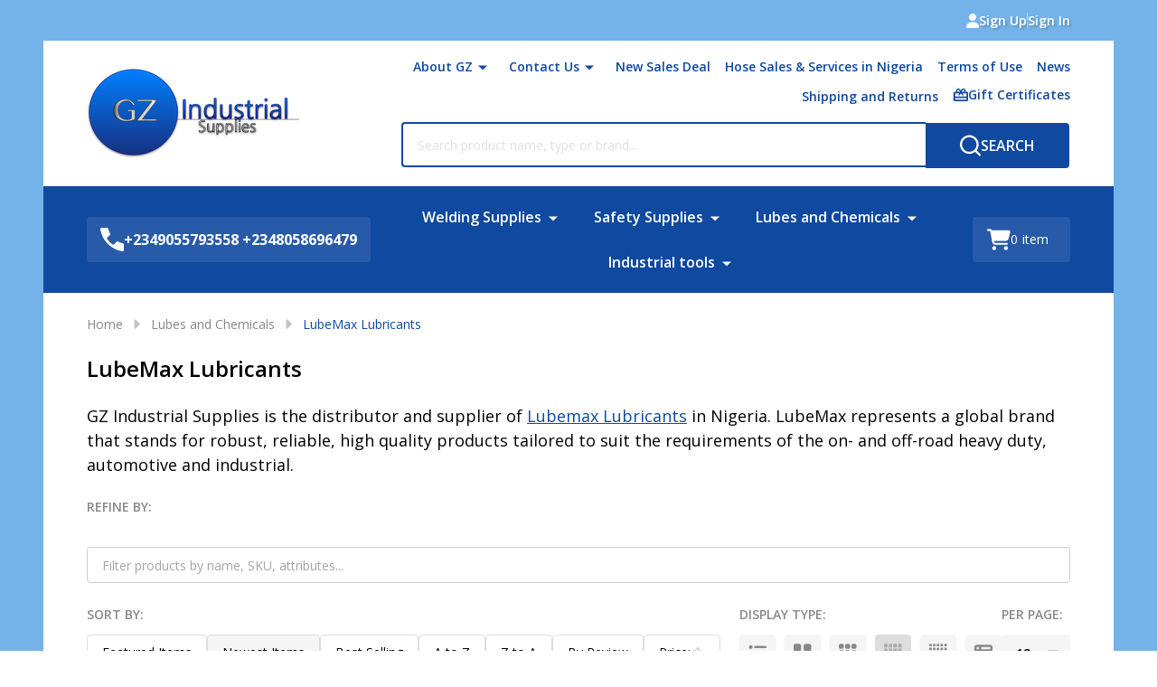

--- FILE ---
content_type: text/html; charset=UTF-8
request_url: https://www.gz-supplies.com/categories/lubes-and-chemicals/lubemax-lubricants.html
body_size: 33141
content:



    <!DOCTYPE html>
<html class="no-js" lang="en">
    
    <head>
        <title>Buy Online LubeMax Lubricants from GZ Industrial Supplies Nigeria</title>
        <link rel="dns-prefetch preconnect" href="https://cdn11.bigcommerce.com/s-x3ki4mm" crossorigin><link rel="dns-prefetch preconnect" href="https://fonts.googleapis.com/" crossorigin><link rel="dns-prefetch preconnect" href="https://fonts.gstatic.com/" crossorigin>
        <meta name="keywords" content="LubeMax Lubricants, Gas Engine Oil, Gear Oil"><meta name="description" content="LubeMax Lubricants, Antifreez Coolant, Compressor Oil"><link rel='canonical' href='https://www.gz-supplies.com/categories/lubes-and-chemicals/lubemax-lubricants.html' /><meta name='platform' content='bigcommerce.stencil' />
                    <meta property="og:image" content="https://cdn11.bigcommerce.com/s-x3ki4mm/images/stencil/1500x375/f/lubemax%20lubricants%20banner%20gz%20main%201__86541.original.jpg" />
        
                <link rel="next" href="https://www.gz-supplies.com/categories/lubes-and-chemicals/lubemax-lubricants.html?page=2">


        <link href="https://cdn11.bigcommerce.com/s-x3ki4mm/product_images/favicon-2.ico" rel="shortcut icon">
        <meta name="viewport" content="width=device-width, initial-scale=1">

        <script nonce="">
            document.documentElement.className = document.documentElement.className.replace('no-js', 'js');
        </script>

        <script nonce="">
    function browserSupportsAllFeatures() {
        return window.Promise
            && window.fetch
            && window.URL
            && window.URLSearchParams
            && window.WeakMap
            // object-fit support
            && ('objectFit' in document.documentElement.style);
    }

    function loadScript(src) {
        var js = document.createElement('script');
        js.src = src;
        js.nonce = "";
        js.onerror = function () {
            console.error('Failed to load polyfill script ' + src);
        };
        document.head.appendChild(js);
    }

    if (!browserSupportsAllFeatures()) {
        loadScript('https://cdn11.bigcommerce.com/s-x3ki4mm/stencil/44137e50-5637-013e-b37f-0645790dd5a2/e/20be3530-9a7a-013b-16d2-2edb73685347/dist/theme-bundle.polyfills.js');
    }
</script>
<!-- preload polyfill -->
<script nonce="">!function(n){"use strict";n.loadCSS||(n.loadCSS=function(){});var o=loadCSS.relpreload={};if(o.support=function(){var e;try{e=n.document.createElement("link").relList.supports("preload")}catch(t){e=!1}return function(){return e}}(),o.bindMediaToggle=function(t){var e=t.media||"all";function a(){t.addEventListener?t.removeEventListener("load",a):t.attachEvent&&t.detachEvent("onload",a),t.setAttribute("onload",null),t.media=e}t.addEventListener?t.addEventListener("load",a):t.attachEvent&&t.attachEvent("onload",a),setTimeout(function(){t.rel="stylesheet",t.media="only x"}),setTimeout(a,3e3)},o.poly=function(){if(!o.support())for(var t=n.document.getElementsByTagName("link"),e=0;e<t.length;e++){var a=t[e];"preload"!==a.rel||"style"!==a.getAttribute("as")||a.getAttribute("data-loadcss")||(a.setAttribute("data-loadcss",!0),o.bindMediaToggle(a))}},!o.support()){o.poly();var t=n.setInterval(o.poly,500);n.addEventListener?n.addEventListener("load",function(){o.poly(),n.clearInterval(t)}):n.attachEvent&&n.attachEvent("onload",function(){o.poly(),n.clearInterval(t)})}"undefined"!=typeof exports?exports.loadCSS=loadCSS:n.loadCSS=loadCSS}("undefined"!=typeof global?global:this);</script>
        <script nonce="">window.consentManagerTranslations = `{"locale":"en","locales":{"consent_manager.data_collection_warning":"en","consent_manager.accept_all_cookies":"en","consent_manager.gdpr_settings":"en","consent_manager.data_collection_preferences":"en","consent_manager.manage_data_collection_preferences":"en","consent_manager.use_data_by_cookies":"en","consent_manager.data_categories_table":"en","consent_manager.allow":"en","consent_manager.accept":"en","consent_manager.deny":"en","consent_manager.dismiss":"en","consent_manager.reject_all":"en","consent_manager.category":"en","consent_manager.purpose":"en","consent_manager.functional_category":"en","consent_manager.functional_purpose":"en","consent_manager.analytics_category":"en","consent_manager.analytics_purpose":"en","consent_manager.targeting_category":"en","consent_manager.advertising_category":"en","consent_manager.advertising_purpose":"en","consent_manager.essential_category":"en","consent_manager.esential_purpose":"en","consent_manager.yes":"en","consent_manager.no":"en","consent_manager.not_available":"en","consent_manager.cancel":"en","consent_manager.save":"en","consent_manager.back_to_preferences":"en","consent_manager.close_without_changes":"en","consent_manager.unsaved_changes":"en","consent_manager.by_using":"en","consent_manager.agree_on_data_collection":"en","consent_manager.change_preferences":"en","consent_manager.cancel_dialog_title":"en","consent_manager.privacy_policy":"en","consent_manager.allow_category_tracking":"en","consent_manager.disallow_category_tracking":"en"},"translations":{"consent_manager.data_collection_warning":"We use cookies (and other similar technologies) to collect data to improve your shopping experience.","consent_manager.accept_all_cookies":"Accept All Cookies","consent_manager.gdpr_settings":"Settings","consent_manager.data_collection_preferences":"Website Data Collection Preferences","consent_manager.manage_data_collection_preferences":"Manage Website Data Collection Preferences","consent_manager.use_data_by_cookies":" uses data collected by cookies and JavaScript libraries to improve your shopping experience.","consent_manager.data_categories_table":"The table below outlines how we use this data by category. To opt out of a category of data collection, select 'No' and save your preferences.","consent_manager.allow":"Allow","consent_manager.accept":"Accept","consent_manager.deny":"Deny","consent_manager.dismiss":"Dismiss","consent_manager.reject_all":"Reject all","consent_manager.category":"Category","consent_manager.purpose":"Purpose","consent_manager.functional_category":"Functional","consent_manager.functional_purpose":"Enables enhanced functionality, such as videos and live chat. If you do not allow these, then some or all of these functions may not work properly.","consent_manager.analytics_category":"Analytics","consent_manager.analytics_purpose":"Provide statistical information on site usage, e.g., web analytics so we can improve this website over time.","consent_manager.targeting_category":"Targeting","consent_manager.advertising_category":"Advertising","consent_manager.advertising_purpose":"Used to create profiles or personalize content to enhance your shopping experience.","consent_manager.essential_category":"Essential","consent_manager.esential_purpose":"Essential for the site and any requested services to work, but do not perform any additional or secondary function.","consent_manager.yes":"Yes","consent_manager.no":"No","consent_manager.not_available":"N/A","consent_manager.cancel":"Cancel","consent_manager.save":"Save","consent_manager.back_to_preferences":"Back to Preferences","consent_manager.close_without_changes":"You have unsaved changes to your data collection preferences. Are you sure you want to close without saving?","consent_manager.unsaved_changes":"You have unsaved changes","consent_manager.by_using":"By using our website, you're agreeing to our","consent_manager.agree_on_data_collection":"By using our website, you're agreeing to the collection of data as described in our ","consent_manager.change_preferences":"You can change your preferences at any time","consent_manager.cancel_dialog_title":"Are you sure you want to cancel?","consent_manager.privacy_policy":"Privacy Policy","consent_manager.allow_category_tracking":"Allow [CATEGORY_NAME] tracking","consent_manager.disallow_category_tracking":"Disallow [CATEGORY_NAME] tracking"}}`;</script>

        <script nonce="">
            window.lazySizesConfig = window.lazySizesConfig || {};
            window.lazySizesConfig.loadMode = 1;
        </script>
        <script async src="https://cdn11.bigcommerce.com/s-x3ki4mm/stencil/44137e50-5637-013e-b37f-0645790dd5a2/e/20be3530-9a7a-013b-16d2-2edb73685347/dist/theme-bundle.head_async.js" nonce=""></script>

                <link href="https://fonts.googleapis.com/css?family=Open+Sans:600,500,400,700&display=block" rel="stylesheet">
                <script async src="https://cdn11.bigcommerce.com/s-x3ki4mm/stencil/44137e50-5637-013e-b37f-0645790dd5a2/e/20be3530-9a7a-013b-16d2-2edb73685347/dist/theme-bundle.font.js" nonce=""></script>
            
            <link data-stencil-stylesheet href="https://cdn11.bigcommerce.com/s-x3ki4mm/stencil/44137e50-5637-013e-b37f-0645790dd5a2/e/20be3530-9a7a-013b-16d2-2edb73685347/css/theme-d8d4bbd0-c571-013e-7b33-7a0f4438c7c3.css" rel="stylesheet">
            <!-- Start Tracking Code for analytics_googleanalytics -->

<!-- Global site tag (gtag.js) - Google Analytics -->
<script async src="https://www.googletagmanager.com/gtag/js?id=UA-164363866-1"></script>
<script>
  window.dataLayer = window.dataLayer || [];
  function gtag(){dataLayer.push(arguments);}
  gtag('js', new Date());

  gtag('config', 'UA-164363866-1');
</script>


<!-- End Tracking Code for analytics_googleanalytics -->

<!-- Start Tracking Code for analytics_googleanalytics4 -->

<script data-cfasync="false" src="https://cdn11.bigcommerce.com/shared/js/google_analytics4_bodl_subscribers-358423becf5d870b8b603a81de597c10f6bc7699.js" integrity="sha256-gtOfJ3Avc1pEE/hx6SKj/96cca7JvfqllWA9FTQJyfI=" crossorigin="anonymous"></script>
<script data-cfasync="false">
  (function () {
    window.dataLayer = window.dataLayer || [];

    function gtag(){
        dataLayer.push(arguments);
    }

    function initGA4(event) {
         function setupGtag() {
            function configureGtag() {
                gtag('js', new Date());
                gtag('set', 'developer_id.dMjk3Nj', true);
                gtag('config', 'G-3FXXBNXSQQ');
            }

            var script = document.createElement('script');

            script.src = 'https://www.googletagmanager.com/gtag/js?id=G-3FXXBNXSQQ';
            script.async = true;
            script.onload = configureGtag;

            document.head.appendChild(script);
        }

        setupGtag();

        if (typeof subscribeOnBodlEvents === 'function') {
            subscribeOnBodlEvents('G-3FXXBNXSQQ', false);
        }

        window.removeEventListener(event.type, initGA4);
    }

    

    var eventName = document.readyState === 'complete' ? 'consentScriptsLoaded' : 'DOMContentLoaded';
    window.addEventListener(eventName, initGA4, false);
  })()
</script>

<!-- End Tracking Code for analytics_googleanalytics4 -->

<!-- Start Tracking Code for analytics_siteverification -->

<meta name="google-site-verification" content="llLJFAlXHBeJCbJ6x1ZH9BGGLWol7l9KCnlAslAsoCw" />

<!-- End Tracking Code for analytics_siteverification -->


<script type="text/javascript">
var BCData = {};
</script>

 <script data-cfasync="false" src="https://microapps.bigcommerce.com/bodl-events/1.9.4/index.js" integrity="sha256-Y0tDj1qsyiKBRibKllwV0ZJ1aFlGYaHHGl/oUFoXJ7Y=" nonce="" crossorigin="anonymous"></script>
 <script data-cfasync="false" nonce="">

 (function() {
    function decodeBase64(base64) {
       const text = atob(base64);
       const length = text.length;
       const bytes = new Uint8Array(length);
       for (let i = 0; i < length; i++) {
          bytes[i] = text.charCodeAt(i);
       }
       const decoder = new TextDecoder();
       return decoder.decode(bytes);
    }
    window.bodl = JSON.parse(decodeBase64("[base64]"));
 })()

 </script>

<script nonce="">
(function () {
    var xmlHttp = new XMLHttpRequest();

    xmlHttp.open('POST', 'https://bes.gcp.data.bigcommerce.com/nobot');
    xmlHttp.setRequestHeader('Content-Type', 'application/json');
    xmlHttp.send('{"store_id":"773095","timezone_offset":"0.0","timestamp":"2026-01-17T01:51:43.00138600Z","visit_id":"e627b00f-b03c-40ab-9b19-f90472f40e0c","channel_id":1}');
})();
</script>

        


            
            
            
            
            
            
            
            
            
            
            
            
        
        

        <!-- snippet location htmlhead -->

         
    </head>
    <body class="csscolumns supermarket-layout--fullwidth
        
        supermarket-pageType--category
        supermarket-page--pages-category
        
        
        has-faceted
        
        
        
        _product-card-has-brand
        
        
        _product-card-has-swatches
        _product-card-has-rating
        

        " id="topOfPage">

        <!-- snippet location header -->

        <svg data-src="https://cdn11.bigcommerce.com/s-x3ki4mm/stencil/44137e50-5637-013e-b37f-0645790dd5a2/e/20be3530-9a7a-013b-16d2-2edb73685347/img/icon-sprite.svg" class="icons-svg-sprite"></svg>

        <div class="banners-wrapper _top-carousel-global" id="banners-carousel">
    <div class="banners--global">
        <div data-content-region="top_banner_carousel--global"></div>
    </div>
    <button class="banners-close">
        <span class="_close"><span class="is-srOnly">Close</span><svg class="icon"><use href="#icon-close2"></use></svg></span>
    </button>
</div>
<header class="header" role="banner"  data-sticky-header>

        <div class="beautify__topHeader">
            <div class="container">
                <div class="_announce _announce-title">
                    <div data-content-region="header_top_title--global"></div>
                </div>
                <div class="_announce">
                    <div data-content-region="header_top_announcement--global"></div>
                </div>
                
<div class="kitchenary__navUser-account">
    <div class="_account-user">
            <a class="navUser-action navUser-action--account" href="/login.php?action=create_account" title="Sign Up">
                <svg class="icon"><use href="#icon-user-fill"/></svg>
                <span class="_label">Sign Up</span>
            </a>
            <span class="_sep"></span>
            <a class="navUser-action navUser-action--account" href="/login.php" title="Sign In">
                <span class="_label">Sign In</span>
            </a>
    </div>
</div>            </div>
        </div>
    <div class="beautify__mainHeader _hasImg _left">
        <div class="container">
            <div data-content-region="header_navuser_top--global"></div>
        </div>
        <div class="container">
                <div class="header-logo _isImg">
    <a href="https://www.gz-supplies.com/" data-instantload='{"page":"home"}'>
            <div class="header-logo-image-container">
                <img class="header-logo-image" src="https://cdn11.bigcommerce.com/s-x3ki4mm/images/stencil/235x100/layer_1_1416394626__00822.original.png" srcset="https://cdn11.bigcommerce.com/s-x3ki4mm/images/stencil/283x105/layer_1_1416394626__00822.original.png 1x, https://cdn11.bigcommerce.com/s-x3ki4mm/images/stencil/566w/layer_1_1416394626__00822.original.png 2x" alt="GZ Industrial Supplies" title="GZ Industrial Supplies">
            </div>
</a>
</div>
                <ul class="navUser-section u-hideDesktop">
    <li class="navUser-item navUser-item--account u-hideDesktop">
        <a class="navUser-action navUser-action--account" href="/login.php" title="Account">
            <svg class="icon"><use href="#icon-account" /></svg>
            <span class="_label">Account</span>
        </a>
    </li>
        <li class="navUser-item navUser-item--phone u-hideDesktop">
            <a class="navUser-action" href="tel:+2349055793558 +2348058696479" title="Call Us: +2349055793558 +2348058696479">
                <svg class="icon"><use href="#icon-phone" /></svg>
                <span class="_label">Call Us<span class="_phoneNumber">+2349055793558 +2348058696479</span></span>
            </a>
        </li>


    <li class="navUser-item navUser-item--cart">
        <a
            class="navUser-action navUser-action--cart u-hideDesktop"
            data-cart-preview
            data-toggle="cart-preview-dropdown"
            href="/cart.php"
            title="Cart">
            <svg class="icon"><use href="#icon-cart" /></svg>
            <span class="_total-cart">
                <span class="_total-items">
                    <span class="countPill cart-quantity"></span><span class="_label cart-quantity-label">
                        <span class="_single-item">item</span>
                        <span class="_plural-item">items</span>
                    </span>
                </span>
                <span data-cart-preview-price class="_total-price-nav"></span>
            </span>
        </a>
    </li>
</ul>

                <div class="_searchBar" data-quick-search-bar>
        <ul class="_contentNav u-hideMobile u-hideTablet">
                
                        <li class="navPages-item navPages-item--page">
                            <a class="navPages-action-toggle" href="#"
    data-nav-tab="navPages-page-0-navUser">
    <span class="_more is-srOnly"><span class="is-srOnly">More</span><svg class="icon"><use href="#icon-add"></use></svg></span>
    <span class="_less is-srOnly"><span class="is-srOnly">Back</span><svg class="icon"><use href="#icon-minus"></use></svg></span>
    About GZ
</a>
<a class="navPages-action has-subMenu u-hideTablet u-hideMobile " href="https://www.gz-supplies.com/about-gz/"
    href="https://www.gz-supplies.com/about-gz/"
    data-instantload
    data-current-category
>About GZ</a>
<a class="navPages-action-toggle-desktop" href="#" data-collapsible="navPages-page-0-navUser" title="More"><svg class="icon"><use href="#icon-caret-down"></use></svg></a>
<div class="navPage-subMenu
            navPage-subMenu--standard
    " id="navPages-page-0-navUser">
    <div class="navPages-all-mobile">
        <a href="https://www.gz-supplies.com/about-gz/" class="u-hideDesktop">More... <svg class="icon"><use href="#icon-arrow-view-all"></use></svg></a>
    </div>
    <div class="navPage-subMenu-middle">
        <ul class="navPage-subMenu-list">
                <!-- 1 -->
                <li class="navPage-subMenu-item">
                    <div data-content-region="navPages_undefined_top--global"></div>
                        <a class="navPage-subMenu-action" href="http://www.gz-supplies.com" data-instantload data-current-category>
                            <span>Shop</span>
                        </a>
                </li>
                <!-- 2 -->
                <li class="navPage-subMenu-item">
                    <div data-content-region="navPages_undefined_top--global"></div>
                        <a class="navPage-subMenu-action" href="https://gz-ind.com" data-instantload data-current-category>
                            <span>Product Reviews</span>
                        </a>
                </li>
        </ul>
    </div>
</div>
                        </li>
                        <li class="navPages-item navPages-item--page">
                            <a class="navPages-action-toggle" href="#"
    data-nav-tab="navPages-page-2-navUser">
    <span class="_more is-srOnly"><span class="is-srOnly">More</span><svg class="icon"><use href="#icon-add"></use></svg></span>
    <span class="_less is-srOnly"><span class="is-srOnly">Back</span><svg class="icon"><use href="#icon-minus"></use></svg></span>
    Contact Us
</a>
<a class="navPages-action has-subMenu u-hideTablet u-hideMobile " href="https://www.gz-supplies.com/contact-us/"
    href="https://www.gz-supplies.com/contact-us/"
    data-instantload
    data-current-category
>Contact Us</a>
<a class="navPages-action-toggle-desktop" href="#" data-collapsible="navPages-page-2-navUser" title="More"><svg class="icon"><use href="#icon-caret-down"></use></svg></a>
<div class="navPage-subMenu
            navPage-subMenu--standard
    " id="navPages-page-2-navUser">
    <div class="navPages-all-mobile">
        <a href="https://www.gz-supplies.com/contact-us/" class="u-hideDesktop">More... <svg class="icon"><use href="#icon-arrow-view-all"></use></svg></a>
    </div>
    <div class="navPage-subMenu-middle">
        <ul class="navPage-subMenu-list">
                <!-- 3 -->
                <li class="navPage-subMenu-item">
                    <div data-content-region="navPages_undefined_top--global"></div>
                        <a class="navPage-subMenu-action" href="https://www.gz-supplies.com/contact-us/port-harcourt-1" data-instantload data-current-category>
                            <span>Contact Us- Port Harcourt 1</span>
                        </a>
                </li>
        </ul>
    </div>
</div>
                        </li>
                        <li class="navPages-item navPages-item--page">
                            <a class="navPages-action" href="https://www.gz-supplies.com/new-sales-deal/" data-instantload data-current-category>New Sales Deal</a>
                        </li>
                        <li class="navPages-item navPages-item--page">
                            <a class="navPages-action" href="https://www.gz-supplies.com/hose-sales-services-in-nigeria/" data-instantload data-current-category>Hose Sales &amp; Services in Nigeria</a>
                        </li>
                        <li class="navPages-item navPages-item--page">
                            <a class="navPages-action" href="https://www.gz-supplies.com/terms-of-use/" data-instantload data-current-category>Terms of Use</a>
                        </li>
                        <li class="navPages-item navPages-item--page">
                            <a class="navPages-action" href="https://www.gz-supplies.com/news/" data-instantload data-current-category>News</a>
                        </li>
                        <li class="navPages-item navPages-item--page">
                            <a class="navPages-action" href="https://www.gz-supplies.com/shipping-and-returns/" data-instantload data-current-category>Shipping and Returns</a>
                        </li>
                <li class="navUser-item navUser-item--giftCert">
                    <a class="navUser-action navUser-action--giftCert" href="/giftcertificates.php" title="Gift Certificates">
                        <svg class="icon"><use href="#icon-gift" /></svg>
                        <span class="_label">Gift Certificates</span>
                    </a>
                </li>
        </ul>
    <div class="beautify__quickSearch is-open" data-prevent-quick-search-close>
    <!-- snippet location forms_search -->
    <form class="form" action="/search.php">
        <fieldset class="form-fieldset">
            <div class="form-field">
                <label class="is-srOnly" for="search_query">Search</label>
                <div class="form-prefixPostfix">
                    <input class="form-input" data-search-quick name="search_query" id="search_query" data-error-message="Search field cannot be empty." placeholder="Search product name, type or brand..." autocomplete="off">
                    <button type="button" class="button _close" data-quick-search-close><svg class="icon"><use href="#icon-close"></use></svg><span class="sr-only">Close</span></button>
                    <button type="submit" class="button _submit" aria-label="Search"><svg class="icon"><use href="#icon-bs-search"></use></svg><span class="u-hideMobile u-hideTablet">Search</span></button>
                </div>
            </div>
        </fieldset>
    </form>
</div>
</div>                <a href="#" class="mobileMenu-toggle" data-mobile-menu-toggle="menu">
                    <span class="mobileMenu-toggleIcon"><span class="_icon"></span></span>
                    <span class="_label sr-only">Menu</span>
                </a>
        </div>
        <div class="container">
            <div data-content-region="header_navuser_bottom--global"></div>
        </div>
    </div>

    <div class="navPages-container" id="menu" data-menu>
        <div class="container" id="bf-fix-menu-mobile">
                    <div class="navUser-item navUser-item--phone">
                        <a class="navUser-action" href="tel:+2349055793558 +2348058696479" title="Call Us: +2349055793558 +2348058696479">
                            <svg class="icon"><use href="#icon-phone" /></svg>
                            <span class="_label">+2349055793558 +2348058696479</span>
                        </a>
                    </div>
            <nav class="navPages _hasMegamenu _hasWidgets">
    <ul class="navPages-list">

                    <li class="navPages-item navPages-item--id-24">
                        <a class="navPages-action-toggle" href="#"
    data-nav-tab="navPages-24">
    <span class="_more is-srOnly"><span class="is-srOnly">More</span><svg class="icon"><use href="#icon-add"></use></svg></span>
    <span class="_less is-srOnly"><span class="is-srOnly">Back</span><svg class="icon"><use href="#icon-minus"></use></svg></span>
    Welding Supplies
</a>
<a class="navPages-action has-subMenu u-hideTablet u-hideMobile " href="https://www.gz-supplies.com/welding-supplies/"
    href="https://www.gz-supplies.com/welding-supplies/"
    data-instantload
    
>Welding Supplies</a>
<a class="navPages-action-toggle-desktop" href="#" data-collapsible="navPages-24" title="More"><svg class="icon"><use href="#icon-caret-down"></use></svg></a>
<div class="navPage-subMenu
    " id="navPages-24">
        <div class="navPage-subMenu-top">
            <div data-content-region="navPages_24_top--global"></div>
        </div>
    <div class="navPages-all-mobile">
        <a href="https://www.gz-supplies.com/welding-supplies/" class="u-hideDesktop">More... <svg class="icon"><use href="#icon-arrow-view-all"></use></svg></a>
    </div>
    <div class="navPage-subMenu-middle">
            <div data-content-region="navPages_24_left--global"></div>
        <ul class="navPage-subMenu-list">
                <!-- 4 -->
                <li class="navPage-subMenu-item">
                    <div data-content-region="navPages_31_top--global"></div>
                        <a class="navPage-subMenu-action" href="https://www.gz-supplies.com/welding-machines/" data-instantload >
                                    <div class="_imgTitle">
                                            <img src="[data-uri]" alt="Welding machines" title="Welding machines" data-sizes="auto"
        srcset="https://cdn11.bigcommerce.com/s-x3ki4mm/images/stencil/80w/y/welding%20machines__43685.original.jpg"
    data-srcset="https://cdn11.bigcommerce.com/s-x3ki4mm/images/stencil/80w/y/welding%20machines__43685.original.jpg 80w, https://cdn11.bigcommerce.com/s-x3ki4mm/images/stencil/160w/y/welding%20machines__43685.original.jpg 160w, https://cdn11.bigcommerce.com/s-x3ki4mm/images/stencil/320w/y/welding%20machines__43685.original.jpg 320w, https://cdn11.bigcommerce.com/s-x3ki4mm/images/stencil/640w/y/welding%20machines__43685.original.jpg 640w, https://cdn11.bigcommerce.com/s-x3ki4mm/images/stencil/960w/y/welding%20machines__43685.original.jpg 960w, https://cdn11.bigcommerce.com/s-x3ki4mm/images/stencil/1280w/y/welding%20machines__43685.original.jpg 1280w, https://cdn11.bigcommerce.com/s-x3ki4mm/images/stencil/1920w/y/welding%20machines__43685.original.jpg 1920w, https://cdn11.bigcommerce.com/s-x3ki4mm/images/stencil/2560w/y/welding%20machines__43685.original.jpg 2560w"
    
    class="lazyload"
    
     />
                                    </div>
                            <span>Welding machines</span>
                        </a>
                        <div data-content-region="navPages_31_bottom--global"></div>
                </li>
                <!-- 5 -->
                <li class="navPage-subMenu-item">
                    <div data-content-region="navPages_34_top--global"></div>
                        <a class="navPage-subMenu-action" href="https://www.gz-supplies.com/welding-electrodes-for-Nigeria-workshops/" data-instantload >
                                    <div class="_imgTitle">
                                            <img src="[data-uri]" alt="Welding electrodes for Nigeria" title="Welding electrodes for Nigeria" data-sizes="auto"
        srcset="https://cdn11.bigcommerce.com/s-x3ki4mm/images/stencil/80w/f/welding-electrodes-in-nigeria-2__63443.original.jpg"
    data-srcset="https://cdn11.bigcommerce.com/s-x3ki4mm/images/stencil/80w/f/welding-electrodes-in-nigeria-2__63443.original.jpg 80w, https://cdn11.bigcommerce.com/s-x3ki4mm/images/stencil/160w/f/welding-electrodes-in-nigeria-2__63443.original.jpg 160w, https://cdn11.bigcommerce.com/s-x3ki4mm/images/stencil/320w/f/welding-electrodes-in-nigeria-2__63443.original.jpg 320w, https://cdn11.bigcommerce.com/s-x3ki4mm/images/stencil/640w/f/welding-electrodes-in-nigeria-2__63443.original.jpg 640w, https://cdn11.bigcommerce.com/s-x3ki4mm/images/stencil/960w/f/welding-electrodes-in-nigeria-2__63443.original.jpg 960w, https://cdn11.bigcommerce.com/s-x3ki4mm/images/stencil/1280w/f/welding-electrodes-in-nigeria-2__63443.original.jpg 1280w, https://cdn11.bigcommerce.com/s-x3ki4mm/images/stencil/1920w/f/welding-electrodes-in-nigeria-2__63443.original.jpg 1920w, https://cdn11.bigcommerce.com/s-x3ki4mm/images/stencil/2560w/f/welding-electrodes-in-nigeria-2__63443.original.jpg 2560w"
    
    class="lazyload"
    
     />
                                    </div>
                            <span>Welding electrodes for Nigeria</span>
                        </a>
                        <div data-content-region="navPages_34_bottom--global"></div>
                </li>
                <!-- 6 -->
                <li class="navPage-subMenu-item">
                    <div data-content-region="navPages_28_top--global"></div>
                        <a class="navPage-subMenu-action" href="https://www.gz-supplies.com/industrial-gases/" data-instantload >
                                    <div class="_imgTitle">
                                            <img src="[data-uri]" alt="Industrial Gases" title="Industrial Gases" data-sizes="auto"
        srcset="https://cdn11.bigcommerce.com/s-x3ki4mm/images/stencil/80w/v/industrial%20gases%20banner__85067.original.jpg"
    data-srcset="https://cdn11.bigcommerce.com/s-x3ki4mm/images/stencil/80w/v/industrial%20gases%20banner__85067.original.jpg 80w, https://cdn11.bigcommerce.com/s-x3ki4mm/images/stencil/160w/v/industrial%20gases%20banner__85067.original.jpg 160w, https://cdn11.bigcommerce.com/s-x3ki4mm/images/stencil/320w/v/industrial%20gases%20banner__85067.original.jpg 320w, https://cdn11.bigcommerce.com/s-x3ki4mm/images/stencil/640w/v/industrial%20gases%20banner__85067.original.jpg 640w, https://cdn11.bigcommerce.com/s-x3ki4mm/images/stencil/960w/v/industrial%20gases%20banner__85067.original.jpg 960w, https://cdn11.bigcommerce.com/s-x3ki4mm/images/stencil/1280w/v/industrial%20gases%20banner__85067.original.jpg 1280w, https://cdn11.bigcommerce.com/s-x3ki4mm/images/stencil/1920w/v/industrial%20gases%20banner__85067.original.jpg 1920w, https://cdn11.bigcommerce.com/s-x3ki4mm/images/stencil/2560w/v/industrial%20gases%20banner__85067.original.jpg 2560w"
    
    class="lazyload"
    
     />
                                    </div>
                            <span>Industrial Gases</span>
                        </a>
                        <div data-content-region="navPages_28_bottom--global"></div>
                </li>
                <!-- 7 -->
                <li class="navPage-subMenu-item">
                    <div data-content-region="navPages_44_top--global"></div>
                        <a class="navPage-subMenu-action" href="https://www.gz-supplies.com/categories/welding-supplies/welders-supermarket-nigeria.html" data-instantload >
                                    <div class="_imgTitle">
                                            <img src="[data-uri]" alt="Welders Mart" title="Welders Mart" data-sizes="auto"
        srcset="https://cdn11.bigcommerce.com/s-x3ki4mm/images/stencil/80w/l/welders-supermarket-gz__76325.original.jpg"
    data-srcset="https://cdn11.bigcommerce.com/s-x3ki4mm/images/stencil/80w/l/welders-supermarket-gz__76325.original.jpg 80w, https://cdn11.bigcommerce.com/s-x3ki4mm/images/stencil/160w/l/welders-supermarket-gz__76325.original.jpg 160w, https://cdn11.bigcommerce.com/s-x3ki4mm/images/stencil/320w/l/welders-supermarket-gz__76325.original.jpg 320w, https://cdn11.bigcommerce.com/s-x3ki4mm/images/stencil/640w/l/welders-supermarket-gz__76325.original.jpg 640w, https://cdn11.bigcommerce.com/s-x3ki4mm/images/stencil/960w/l/welders-supermarket-gz__76325.original.jpg 960w, https://cdn11.bigcommerce.com/s-x3ki4mm/images/stencil/1280w/l/welders-supermarket-gz__76325.original.jpg 1280w, https://cdn11.bigcommerce.com/s-x3ki4mm/images/stencil/1920w/l/welders-supermarket-gz__76325.original.jpg 1920w, https://cdn11.bigcommerce.com/s-x3ki4mm/images/stencil/2560w/l/welders-supermarket-gz__76325.original.jpg 2560w"
    
    class="lazyload"
    
     />
                                    </div>
                            <span>Welders Mart</span>
                        </a>
                        <div data-content-region="navPages_44_bottom--global"></div>
                </li>
        </ul>
            <div data-content-region="navPages_24_right--global"></div>
    </div>
        <div class="navPage-subMenu-bottom">
            <div data-content-region="navPages_24_bottom--global"></div>
        </div>
</div>
                    </li>
                    <li class="navPages-item navPages-item--id-22">
                        <a class="navPages-action-toggle" href="#"
    data-nav-tab="navPages-22">
    <span class="_more is-srOnly"><span class="is-srOnly">More</span><svg class="icon"><use href="#icon-add"></use></svg></span>
    <span class="_less is-srOnly"><span class="is-srOnly">Back</span><svg class="icon"><use href="#icon-minus"></use></svg></span>
    Safety Supplies 
</a>
<a class="navPages-action has-subMenu u-hideTablet u-hideMobile " href="https://www.gz-supplies.com/safety-supplies-in-Nigeria/"
    href="https://www.gz-supplies.com/safety-supplies-in-Nigeria/"
    data-instantload
    
>Safety Supplies </a>
<a class="navPages-action-toggle-desktop" href="#" data-collapsible="navPages-22" title="More"><svg class="icon"><use href="#icon-caret-down"></use></svg></a>
<div class="navPage-subMenu
    " id="navPages-22">
        <div class="navPage-subMenu-top">
            <div data-content-region="navPages_22_top--global"></div>
        </div>
    <div class="navPages-all-mobile">
        <a href="https://www.gz-supplies.com/safety-supplies-in-Nigeria/" class="u-hideDesktop">More... <svg class="icon"><use href="#icon-arrow-view-all"></use></svg></a>
    </div>
    <div class="navPage-subMenu-middle">
            <div data-content-region="navPages_22_left--global"></div>
        <ul class="navPage-subMenu-list">
                <!-- 8 -->
                <li class="navPage-subMenu-item">
                    <div data-content-region="navPages_23_top--global"></div>
                        <a class="navPage-subMenu-action" href="https://www.gz-supplies.com/electrical-supplies-in-Nigeria/" data-instantload >
                                    <div class="_imgTitle">
                                            <img src="[data-uri]" alt="Electrical Supplies" title="Electrical Supplies" data-sizes="auto"
        srcset="https://cdn11.bigcommerce.com/s-x3ki4mm/images/stencil/80w/u/electrical%20supplies%20in%20nigeria__88133.original.jpg"
    data-srcset="https://cdn11.bigcommerce.com/s-x3ki4mm/images/stencil/80w/u/electrical%20supplies%20in%20nigeria__88133.original.jpg 80w, https://cdn11.bigcommerce.com/s-x3ki4mm/images/stencil/160w/u/electrical%20supplies%20in%20nigeria__88133.original.jpg 160w, https://cdn11.bigcommerce.com/s-x3ki4mm/images/stencil/320w/u/electrical%20supplies%20in%20nigeria__88133.original.jpg 320w, https://cdn11.bigcommerce.com/s-x3ki4mm/images/stencil/640w/u/electrical%20supplies%20in%20nigeria__88133.original.jpg 640w, https://cdn11.bigcommerce.com/s-x3ki4mm/images/stencil/960w/u/electrical%20supplies%20in%20nigeria__88133.original.jpg 960w, https://cdn11.bigcommerce.com/s-x3ki4mm/images/stencil/1280w/u/electrical%20supplies%20in%20nigeria__88133.original.jpg 1280w, https://cdn11.bigcommerce.com/s-x3ki4mm/images/stencil/1920w/u/electrical%20supplies%20in%20nigeria__88133.original.jpg 1920w, https://cdn11.bigcommerce.com/s-x3ki4mm/images/stencil/2560w/u/electrical%20supplies%20in%20nigeria__88133.original.jpg 2560w"
    
    class="lazyload"
    
     />
                                    </div>
                            <span>Electrical Supplies</span>
                        </a>
                        <div data-content-region="navPages_23_bottom--global"></div>
                </li>
                <!-- 9 -->
                <li class="navPage-subMenu-item">
                    <div data-content-region="navPages_21_top--global"></div>
                        <a class="navPage-subMenu-action" href="https://www.gz-supplies.com/maintenance-repair-and-operations/" data-instantload >
                                    <div class="_imgTitle">
                                            <img src="[data-uri]" alt="Maint. Supplies. (MRO)" title="Maint. Supplies. (MRO)" data-sizes="auto"
        srcset="https://cdn11.bigcommerce.com/s-x3ki4mm/images/stencil/80w/k/mro%20banner__51049.original.jpg"
    data-srcset="https://cdn11.bigcommerce.com/s-x3ki4mm/images/stencil/80w/k/mro%20banner__51049.original.jpg 80w, https://cdn11.bigcommerce.com/s-x3ki4mm/images/stencil/160w/k/mro%20banner__51049.original.jpg 160w, https://cdn11.bigcommerce.com/s-x3ki4mm/images/stencil/320w/k/mro%20banner__51049.original.jpg 320w, https://cdn11.bigcommerce.com/s-x3ki4mm/images/stencil/640w/k/mro%20banner__51049.original.jpg 640w, https://cdn11.bigcommerce.com/s-x3ki4mm/images/stencil/960w/k/mro%20banner__51049.original.jpg 960w, https://cdn11.bigcommerce.com/s-x3ki4mm/images/stencil/1280w/k/mro%20banner__51049.original.jpg 1280w, https://cdn11.bigcommerce.com/s-x3ki4mm/images/stencil/1920w/k/mro%20banner__51049.original.jpg 1920w, https://cdn11.bigcommerce.com/s-x3ki4mm/images/stencil/2560w/k/mro%20banner__51049.original.jpg 2560w"
    
    class="lazyload"
    
     />
                                    </div>
                            <span>Maint. Supplies. (MRO)</span>
                        </a>
                        <div data-content-region="navPages_21_bottom--global"></div>
                </li>
                <!-- 10 -->
                <li class="navPage-subMenu-item">
                    <div data-content-region="navPages_51_top--global"></div>
                        <a class="navPage-subMenu-action" href="https://www.gz-supplies.com/categories/medical-equipment-and-supplies.html" data-instantload >
                                    <div class="_imgTitle">
                                            <img src="[data-uri]" alt="Medical Equipment and supplies" title="Medical Equipment and supplies" data-sizes="auto"
        srcset="https://cdn11.bigcommerce.com/s-x3ki4mm/images/stencil/80w/j/medicals%20eq__72480.original.jpg"
    data-srcset="https://cdn11.bigcommerce.com/s-x3ki4mm/images/stencil/80w/j/medicals%20eq__72480.original.jpg 80w, https://cdn11.bigcommerce.com/s-x3ki4mm/images/stencil/160w/j/medicals%20eq__72480.original.jpg 160w, https://cdn11.bigcommerce.com/s-x3ki4mm/images/stencil/320w/j/medicals%20eq__72480.original.jpg 320w, https://cdn11.bigcommerce.com/s-x3ki4mm/images/stencil/640w/j/medicals%20eq__72480.original.jpg 640w, https://cdn11.bigcommerce.com/s-x3ki4mm/images/stencil/960w/j/medicals%20eq__72480.original.jpg 960w, https://cdn11.bigcommerce.com/s-x3ki4mm/images/stencil/1280w/j/medicals%20eq__72480.original.jpg 1280w, https://cdn11.bigcommerce.com/s-x3ki4mm/images/stencil/1920w/j/medicals%20eq__72480.original.jpg 1920w, https://cdn11.bigcommerce.com/s-x3ki4mm/images/stencil/2560w/j/medicals%20eq__72480.original.jpg 2560w"
    
    class="lazyload"
    
     />
                                    </div>
                            <span>Medical Equipment and supplies</span>
                        </a>
                        <div data-content-region="navPages_51_bottom--global"></div>
                </li>
                <!-- 11 -->
                <li class="navPage-subMenu-item">
                    <div data-content-region="navPages_88_top--global"></div>
                        <a class="navPage-subMenu-action" href="https://www.gz-supplies.com/categories/safety-supplies/fall-protection-safety-equipment.html" data-instantload >
                                    <div class="_imgTitle">
                                            <img src="[data-uri]" alt="Fall protection " title="Fall protection " data-sizes="auto"
        srcset="https://cdn11.bigcommerce.com/s-x3ki4mm/images/stencil/80w/m/fall%20protection__70835.original.jpg"
    data-srcset="https://cdn11.bigcommerce.com/s-x3ki4mm/images/stencil/80w/m/fall%20protection__70835.original.jpg 80w, https://cdn11.bigcommerce.com/s-x3ki4mm/images/stencil/160w/m/fall%20protection__70835.original.jpg 160w, https://cdn11.bigcommerce.com/s-x3ki4mm/images/stencil/320w/m/fall%20protection__70835.original.jpg 320w, https://cdn11.bigcommerce.com/s-x3ki4mm/images/stencil/640w/m/fall%20protection__70835.original.jpg 640w, https://cdn11.bigcommerce.com/s-x3ki4mm/images/stencil/960w/m/fall%20protection__70835.original.jpg 960w, https://cdn11.bigcommerce.com/s-x3ki4mm/images/stencil/1280w/m/fall%20protection__70835.original.jpg 1280w, https://cdn11.bigcommerce.com/s-x3ki4mm/images/stencil/1920w/m/fall%20protection__70835.original.jpg 1920w, https://cdn11.bigcommerce.com/s-x3ki4mm/images/stencil/2560w/m/fall%20protection__70835.original.jpg 2560w"
    
    class="lazyload"
    
     />
                                    </div>
                            <span>Fall protection </span>
                        </a>
                        <div data-content-region="navPages_88_bottom--global"></div>
                </li>
                <!-- 12 -->
                <li class="navPage-subMenu-item">
                    <div data-content-region="navPages_98_top--global"></div>
                        <a class="navPage-subMenu-action" href="https://www.gz-supplies.com/categories/safety-supplies/fire-fighting-equipment.html" data-instantload >
                                    <div class="_imgTitle">
                                            <img src="[data-uri]" alt="Fire Fighting Equipment" title="Fire Fighting Equipment" data-sizes="auto"
        srcset="https://cdn11.bigcommerce.com/s-x3ki4mm/images/stencil/80w/x/fire%20fighting%20%20equipment__18067.original.jpg"
    data-srcset="https://cdn11.bigcommerce.com/s-x3ki4mm/images/stencil/80w/x/fire%20fighting%20%20equipment__18067.original.jpg 80w, https://cdn11.bigcommerce.com/s-x3ki4mm/images/stencil/160w/x/fire%20fighting%20%20equipment__18067.original.jpg 160w, https://cdn11.bigcommerce.com/s-x3ki4mm/images/stencil/320w/x/fire%20fighting%20%20equipment__18067.original.jpg 320w, https://cdn11.bigcommerce.com/s-x3ki4mm/images/stencil/640w/x/fire%20fighting%20%20equipment__18067.original.jpg 640w, https://cdn11.bigcommerce.com/s-x3ki4mm/images/stencil/960w/x/fire%20fighting%20%20equipment__18067.original.jpg 960w, https://cdn11.bigcommerce.com/s-x3ki4mm/images/stencil/1280w/x/fire%20fighting%20%20equipment__18067.original.jpg 1280w, https://cdn11.bigcommerce.com/s-x3ki4mm/images/stencil/1920w/x/fire%20fighting%20%20equipment__18067.original.jpg 1920w, https://cdn11.bigcommerce.com/s-x3ki4mm/images/stencil/2560w/x/fire%20fighting%20%20equipment__18067.original.jpg 2560w"
    
    class="lazyload"
    
     />
                                    </div>
                            <span>Fire Fighting Equipment</span>
                        </a>
                        <div data-content-region="navPages_98_bottom--global"></div>
                </li>
                <!-- 13 -->
                <li class="navPage-subMenu-item">
                    <div data-content-region="navPages_35_top--global"></div>
                        <a class="navPage-subMenu-action" href="https://www.gz-supplies.com/industrial-safety-products-and-construction-equipmenty" data-instantload >
                                    <div class="_imgTitle">
                                            <img src="[data-uri]" alt="Industrial safety" title="Industrial safety" data-sizes="auto"
        srcset="https://cdn11.bigcommerce.com/s-x3ki4mm/images/stencil/80w/x/bigcommerce%20worksite2__15720.original.jpg"
    data-srcset="https://cdn11.bigcommerce.com/s-x3ki4mm/images/stencil/80w/x/bigcommerce%20worksite2__15720.original.jpg 80w, https://cdn11.bigcommerce.com/s-x3ki4mm/images/stencil/160w/x/bigcommerce%20worksite2__15720.original.jpg 160w, https://cdn11.bigcommerce.com/s-x3ki4mm/images/stencil/320w/x/bigcommerce%20worksite2__15720.original.jpg 320w, https://cdn11.bigcommerce.com/s-x3ki4mm/images/stencil/640w/x/bigcommerce%20worksite2__15720.original.jpg 640w, https://cdn11.bigcommerce.com/s-x3ki4mm/images/stencil/960w/x/bigcommerce%20worksite2__15720.original.jpg 960w, https://cdn11.bigcommerce.com/s-x3ki4mm/images/stencil/1280w/x/bigcommerce%20worksite2__15720.original.jpg 1280w, https://cdn11.bigcommerce.com/s-x3ki4mm/images/stencil/1920w/x/bigcommerce%20worksite2__15720.original.jpg 1920w, https://cdn11.bigcommerce.com/s-x3ki4mm/images/stencil/2560w/x/bigcommerce%20worksite2__15720.original.jpg 2560w"
    
    class="lazyload"
    
     />
                                    </div>
                            <span>Industrial safety</span>
                        </a>
                        <div data-content-region="navPages_35_bottom--global"></div>
                </li>
                <!-- 14 -->
                <li class="navPage-subMenu-item">
                    <div data-content-region="navPages_85_top--global"></div>
                        <a class="navPage-subMenu-action" href="https://www.gz-supplies.com/categories/safety-supplies/face-protection-equipment.html" data-instantload >
                                    <div class="_imgTitle">
                                            <img src="[data-uri]" alt="face protection " title="face protection " data-sizes="auto"
        srcset="https://cdn11.bigcommerce.com/s-x3ki4mm/images/stencil/80w/e/fcae%20protection__71833.original.jpg"
    data-srcset="https://cdn11.bigcommerce.com/s-x3ki4mm/images/stencil/80w/e/fcae%20protection__71833.original.jpg 80w, https://cdn11.bigcommerce.com/s-x3ki4mm/images/stencil/160w/e/fcae%20protection__71833.original.jpg 160w, https://cdn11.bigcommerce.com/s-x3ki4mm/images/stencil/320w/e/fcae%20protection__71833.original.jpg 320w, https://cdn11.bigcommerce.com/s-x3ki4mm/images/stencil/640w/e/fcae%20protection__71833.original.jpg 640w, https://cdn11.bigcommerce.com/s-x3ki4mm/images/stencil/960w/e/fcae%20protection__71833.original.jpg 960w, https://cdn11.bigcommerce.com/s-x3ki4mm/images/stencil/1280w/e/fcae%20protection__71833.original.jpg 1280w, https://cdn11.bigcommerce.com/s-x3ki4mm/images/stencil/1920w/e/fcae%20protection__71833.original.jpg 1920w, https://cdn11.bigcommerce.com/s-x3ki4mm/images/stencil/2560w/e/fcae%20protection__71833.original.jpg 2560w"
    
    class="lazyload"
    
     />
                                    </div>
                            <span>face protection </span>
                        </a>
                        <div data-content-region="navPages_85_bottom--global"></div>
                </li>
                <!-- 15 -->
                <li class="navPage-subMenu-item">
                    <div data-content-region="navPages_83_top--global"></div>
                        <a class="navPage-subMenu-action" href="https://www.gz-supplies.com/categories/safety-supplies/fire-safety-product-supplier-Nigeria.html" data-instantload >
                                    <div class="_imgTitle">
                                            <img src="[data-uri]" alt="Fire Safety" title="Fire Safety" data-sizes="auto"
        srcset="https://cdn11.bigcommerce.com/s-x3ki4mm/images/stencil/80w/x/fire%20safety-compressed__07443.original.jpg"
    data-srcset="https://cdn11.bigcommerce.com/s-x3ki4mm/images/stencil/80w/x/fire%20safety-compressed__07443.original.jpg 80w, https://cdn11.bigcommerce.com/s-x3ki4mm/images/stencil/160w/x/fire%20safety-compressed__07443.original.jpg 160w, https://cdn11.bigcommerce.com/s-x3ki4mm/images/stencil/320w/x/fire%20safety-compressed__07443.original.jpg 320w, https://cdn11.bigcommerce.com/s-x3ki4mm/images/stencil/640w/x/fire%20safety-compressed__07443.original.jpg 640w, https://cdn11.bigcommerce.com/s-x3ki4mm/images/stencil/960w/x/fire%20safety-compressed__07443.original.jpg 960w, https://cdn11.bigcommerce.com/s-x3ki4mm/images/stencil/1280w/x/fire%20safety-compressed__07443.original.jpg 1280w, https://cdn11.bigcommerce.com/s-x3ki4mm/images/stencil/1920w/x/fire%20safety-compressed__07443.original.jpg 1920w, https://cdn11.bigcommerce.com/s-x3ki4mm/images/stencil/2560w/x/fire%20safety-compressed__07443.original.jpg 2560w"
    
    class="lazyload"
    
     />
                                    </div>
                            <span>Fire Safety</span>
                        </a>
                        <div data-content-region="navPages_83_bottom--global"></div>
                </li>
                <!-- 16 -->
                <li class="navPage-subMenu-item">
                    <div data-content-region="navPages_82_top--global"></div>
                        <a class="navPage-subMenu-action" href="https://www.gz-supplies.com/categories/safety-supplies/first-aid-kits.html" data-instantload >
                                    <div class="_imgTitle">
                                            <img src="[data-uri]" alt="first aid kits" title="first aid kits" data-sizes="auto"
        srcset="https://cdn11.bigcommerce.com/s-x3ki4mm/images/stencil/80w/y/first%20aid__66593.original.jpg"
    data-srcset="https://cdn11.bigcommerce.com/s-x3ki4mm/images/stencil/80w/y/first%20aid__66593.original.jpg 80w, https://cdn11.bigcommerce.com/s-x3ki4mm/images/stencil/160w/y/first%20aid__66593.original.jpg 160w, https://cdn11.bigcommerce.com/s-x3ki4mm/images/stencil/320w/y/first%20aid__66593.original.jpg 320w, https://cdn11.bigcommerce.com/s-x3ki4mm/images/stencil/640w/y/first%20aid__66593.original.jpg 640w, https://cdn11.bigcommerce.com/s-x3ki4mm/images/stencil/960w/y/first%20aid__66593.original.jpg 960w, https://cdn11.bigcommerce.com/s-x3ki4mm/images/stencil/1280w/y/first%20aid__66593.original.jpg 1280w, https://cdn11.bigcommerce.com/s-x3ki4mm/images/stencil/1920w/y/first%20aid__66593.original.jpg 1920w, https://cdn11.bigcommerce.com/s-x3ki4mm/images/stencil/2560w/y/first%20aid__66593.original.jpg 2560w"
    
    class="lazyload"
    
     />
                                    </div>
                            <span>first aid kits</span>
                        </a>
                        <div data-content-region="navPages_82_bottom--global"></div>
                </li>
                <!-- 17 -->
                <li class="navPage-subMenu-item">
                    <div data-content-region="navPages_87_top--global"></div>
                        <a class="navPage-subMenu-action" href="https://www.gz-supplies.com/categories/safety-supplies/safety-gloves-supplier.html" data-instantload >
                                    <div class="_imgTitle">
                                            <img src="[data-uri]" alt="Safety gloves " title="Safety gloves " data-sizes="auto"
        srcset="https://cdn11.bigcommerce.com/s-x3ki4mm/images/stencil/80w/l/safety%20gloves%20gz__61883.original.jpg"
    data-srcset="https://cdn11.bigcommerce.com/s-x3ki4mm/images/stencil/80w/l/safety%20gloves%20gz__61883.original.jpg 80w, https://cdn11.bigcommerce.com/s-x3ki4mm/images/stencil/160w/l/safety%20gloves%20gz__61883.original.jpg 160w, https://cdn11.bigcommerce.com/s-x3ki4mm/images/stencil/320w/l/safety%20gloves%20gz__61883.original.jpg 320w, https://cdn11.bigcommerce.com/s-x3ki4mm/images/stencil/640w/l/safety%20gloves%20gz__61883.original.jpg 640w, https://cdn11.bigcommerce.com/s-x3ki4mm/images/stencil/960w/l/safety%20gloves%20gz__61883.original.jpg 960w, https://cdn11.bigcommerce.com/s-x3ki4mm/images/stencil/1280w/l/safety%20gloves%20gz__61883.original.jpg 1280w, https://cdn11.bigcommerce.com/s-x3ki4mm/images/stencil/1920w/l/safety%20gloves%20gz__61883.original.jpg 1920w, https://cdn11.bigcommerce.com/s-x3ki4mm/images/stencil/2560w/l/safety%20gloves%20gz__61883.original.jpg 2560w"
    
    class="lazyload"
    
     />
                                    </div>
                            <span>Safety gloves </span>
                        </a>
                        <div data-content-region="navPages_87_bottom--global"></div>
                </li>
                <!-- 18 -->
                <li class="navPage-subMenu-item">
                    <div data-content-region="navPages_84_top--global"></div>
                        <a class="navPage-subMenu-action" href="https://www.gz-supplies.com/categories/safety-supplies/safety-shoes-supplier-in-nigeria.html" data-instantload >
                                    <div class="_imgTitle">
                                            <img src="[data-uri]" alt="Safety Shoes " title="Safety Shoes " data-sizes="auto"
        srcset="https://cdn11.bigcommerce.com/s-x3ki4mm/images/stencil/80w/r/safety%20shoes-compressed__15223.original.jpg"
    data-srcset="https://cdn11.bigcommerce.com/s-x3ki4mm/images/stencil/80w/r/safety%20shoes-compressed__15223.original.jpg 80w, https://cdn11.bigcommerce.com/s-x3ki4mm/images/stencil/160w/r/safety%20shoes-compressed__15223.original.jpg 160w, https://cdn11.bigcommerce.com/s-x3ki4mm/images/stencil/320w/r/safety%20shoes-compressed__15223.original.jpg 320w, https://cdn11.bigcommerce.com/s-x3ki4mm/images/stencil/640w/r/safety%20shoes-compressed__15223.original.jpg 640w, https://cdn11.bigcommerce.com/s-x3ki4mm/images/stencil/960w/r/safety%20shoes-compressed__15223.original.jpg 960w, https://cdn11.bigcommerce.com/s-x3ki4mm/images/stencil/1280w/r/safety%20shoes-compressed__15223.original.jpg 1280w, https://cdn11.bigcommerce.com/s-x3ki4mm/images/stencil/1920w/r/safety%20shoes-compressed__15223.original.jpg 1920w, https://cdn11.bigcommerce.com/s-x3ki4mm/images/stencil/2560w/r/safety%20shoes-compressed__15223.original.jpg 2560w"
    
    class="lazyload"
    
     />
                                    </div>
                            <span>Safety Shoes </span>
                        </a>
                        <div data-content-region="navPages_84_bottom--global"></div>
                </li>
                <!-- 19 -->
                <li class="navPage-subMenu-item">
                    <div data-content-region="navPages_86_top--global"></div>
                        <a class="navPage-subMenu-action" href="https://www.gz-supplies.com/categories/safety-supplies/workwear-supplier.html" data-instantload >
                                    <div class="_imgTitle">
                                            <img src="[data-uri]" alt="workwear " title="workwear " data-sizes="auto"
        srcset="https://cdn11.bigcommerce.com/s-x3ki4mm/images/stencil/80w/r/workwear__16102.original.jpg"
    data-srcset="https://cdn11.bigcommerce.com/s-x3ki4mm/images/stencil/80w/r/workwear__16102.original.jpg 80w, https://cdn11.bigcommerce.com/s-x3ki4mm/images/stencil/160w/r/workwear__16102.original.jpg 160w, https://cdn11.bigcommerce.com/s-x3ki4mm/images/stencil/320w/r/workwear__16102.original.jpg 320w, https://cdn11.bigcommerce.com/s-x3ki4mm/images/stencil/640w/r/workwear__16102.original.jpg 640w, https://cdn11.bigcommerce.com/s-x3ki4mm/images/stencil/960w/r/workwear__16102.original.jpg 960w, https://cdn11.bigcommerce.com/s-x3ki4mm/images/stencil/1280w/r/workwear__16102.original.jpg 1280w, https://cdn11.bigcommerce.com/s-x3ki4mm/images/stencil/1920w/r/workwear__16102.original.jpg 1920w, https://cdn11.bigcommerce.com/s-x3ki4mm/images/stencil/2560w/r/workwear__16102.original.jpg 2560w"
    
    class="lazyload"
    
     />
                                    </div>
                            <span>workwear </span>
                        </a>
                        <div data-content-region="navPages_86_bottom--global"></div>
                </li>
        </ul>
            <div data-content-region="navPages_22_right--global"></div>
    </div>
        <div class="navPage-subMenu-bottom">
            <div data-content-region="navPages_22_bottom--global"></div>
        </div>
</div>
                    </li>
                    <li class="navPages-item navPages-item--id-18">
                        <a class="navPages-action-toggle" href="#"
    data-nav-tab="navPages-18">
    <span class="_more is-srOnly"><span class="is-srOnly">More</span><svg class="icon"><use href="#icon-add"></use></svg></span>
    <span class="_less is-srOnly"><span class="is-srOnly">Back</span><svg class="icon"><use href="#icon-minus"></use></svg></span>
    Lubes and Chemicals
</a>
<a class="navPages-action has-subMenu u-hideTablet u-hideMobile " href="https://www.gz-supplies.com/categories/lubricants-and-chemicals.html"
    href="https://www.gz-supplies.com/categories/lubricants-and-chemicals.html"
    data-instantload
    
>Lubes and Chemicals</a>
<a class="navPages-action-toggle-desktop" href="#" data-collapsible="navPages-18" title="More"><svg class="icon"><use href="#icon-caret-down"></use></svg></a>
<div class="navPage-subMenu
    " id="navPages-18">
        <div class="navPage-subMenu-top">
            <div data-content-region="navPages_18_top--global"></div>
        </div>
    <div class="navPages-all-mobile">
        <a href="https://www.gz-supplies.com/categories/lubricants-and-chemicals.html" class="u-hideDesktop">More... <svg class="icon"><use href="#icon-arrow-view-all"></use></svg></a>
    </div>
    <div class="navPage-subMenu-middle">
            <div data-content-region="navPages_18_left--global"></div>
        <ul class="navPage-subMenu-list">
                <!-- 20 -->
                <li class="navPage-subMenu-item">
                    <div data-content-region="navPages_99_top--global"></div>
                        <a class="navPage-subMenu-action" href="https://www.gz-supplies.com/categories/lubes-and-chemicals/lubemax-lubricant.html" data-instantload >
                            <span>LubeMax Lubricant</span>
                        </a>
                        <div data-content-region="navPages_99_bottom--global"></div>
                </li>
                <!-- 21 -->
                <li class="navPage-subMenu-item">
                    <div data-content-region="navPages_96_top--global"></div>
                        <a class="navPage-subMenu-action" href="https://www.gz-supplies.com/categories/lubes-and-chemicals/lubemax-lubricants.html" data-instantload >
                                    <div class="_imgTitle">
                                            <img src="[data-uri]" alt="LubeMax Lubricants" title="LubeMax Lubricants" data-sizes="auto"
        srcset="https://cdn11.bigcommerce.com/s-x3ki4mm/images/stencil/80w/f/lubemax%20lubricants%20banner%20gz%20main%201__86541.original.jpg"
    data-srcset="https://cdn11.bigcommerce.com/s-x3ki4mm/images/stencil/80w/f/lubemax%20lubricants%20banner%20gz%20main%201__86541.original.jpg 80w, https://cdn11.bigcommerce.com/s-x3ki4mm/images/stencil/160w/f/lubemax%20lubricants%20banner%20gz%20main%201__86541.original.jpg 160w, https://cdn11.bigcommerce.com/s-x3ki4mm/images/stencil/320w/f/lubemax%20lubricants%20banner%20gz%20main%201__86541.original.jpg 320w, https://cdn11.bigcommerce.com/s-x3ki4mm/images/stencil/640w/f/lubemax%20lubricants%20banner%20gz%20main%201__86541.original.jpg 640w, https://cdn11.bigcommerce.com/s-x3ki4mm/images/stencil/960w/f/lubemax%20lubricants%20banner%20gz%20main%201__86541.original.jpg 960w, https://cdn11.bigcommerce.com/s-x3ki4mm/images/stencil/1280w/f/lubemax%20lubricants%20banner%20gz%20main%201__86541.original.jpg 1280w, https://cdn11.bigcommerce.com/s-x3ki4mm/images/stencil/1920w/f/lubemax%20lubricants%20banner%20gz%20main%201__86541.original.jpg 1920w, https://cdn11.bigcommerce.com/s-x3ki4mm/images/stencil/2560w/f/lubemax%20lubricants%20banner%20gz%20main%201__86541.original.jpg 2560w"
    
    class="lazyload"
    
     />
                                    </div>
                            <span>LubeMax Lubricants</span>
                        </a>
                        <div data-content-region="navPages_96_bottom--global"></div>
                </li>
                <!-- 22 -->
                <li class="navPage-subMenu-item">
                    <div data-content-region="navPages_73_top--global"></div>
                        <a class="navPage-subMenu-action" href="https://www.gz-supplies.com/categories/lubricants-and-chemicals/lubricants-and-grease.html" data-instantload >
                                    <div class="_imgTitle">
                                            <img src="[data-uri]" alt="Lubricants and grease" title="Lubricants and grease" data-sizes="auto"
        srcset="https://cdn11.bigcommerce.com/s-x3ki4mm/images/stencil/80w/g/beige%20grey%20vlogger%20youtube%20banner%20%283%29-compressed__80105.original.jpg"
    data-srcset="https://cdn11.bigcommerce.com/s-x3ki4mm/images/stencil/80w/g/beige%20grey%20vlogger%20youtube%20banner%20%283%29-compressed__80105.original.jpg 80w, https://cdn11.bigcommerce.com/s-x3ki4mm/images/stencil/160w/g/beige%20grey%20vlogger%20youtube%20banner%20%283%29-compressed__80105.original.jpg 160w, https://cdn11.bigcommerce.com/s-x3ki4mm/images/stencil/320w/g/beige%20grey%20vlogger%20youtube%20banner%20%283%29-compressed__80105.original.jpg 320w, https://cdn11.bigcommerce.com/s-x3ki4mm/images/stencil/640w/g/beige%20grey%20vlogger%20youtube%20banner%20%283%29-compressed__80105.original.jpg 640w, https://cdn11.bigcommerce.com/s-x3ki4mm/images/stencil/960w/g/beige%20grey%20vlogger%20youtube%20banner%20%283%29-compressed__80105.original.jpg 960w, https://cdn11.bigcommerce.com/s-x3ki4mm/images/stencil/1280w/g/beige%20grey%20vlogger%20youtube%20banner%20%283%29-compressed__80105.original.jpg 1280w, https://cdn11.bigcommerce.com/s-x3ki4mm/images/stencil/1920w/g/beige%20grey%20vlogger%20youtube%20banner%20%283%29-compressed__80105.original.jpg 1920w, https://cdn11.bigcommerce.com/s-x3ki4mm/images/stencil/2560w/g/beige%20grey%20vlogger%20youtube%20banner%20%283%29-compressed__80105.original.jpg 2560w"
    
    class="lazyload"
    
     />
                                    </div>
                            <span>Lubricants and grease</span>
                        </a>
                        <div data-content-region="navPages_73_bottom--global"></div>
                </li>
                <!-- 23 -->
                <li class="navPage-subMenu-item">
                    <div data-content-region="navPages_71_top--global"></div>
                        <a class="navPage-subMenu-action" href="https://www.gz-supplies.com/categories/lubricants-and-chemicals/lubricants.html" data-instantload >
                                    <div class="_imgTitle">
                                            <img src="[data-uri]" alt="Lubricants" title="Lubricants" data-sizes="auto"
        srcset="https://cdn11.bigcommerce.com/s-x3ki4mm/images/stencil/80w/q/lubricants%20in%20nigeria.__48882.original.jpg"
    data-srcset="https://cdn11.bigcommerce.com/s-x3ki4mm/images/stencil/80w/q/lubricants%20in%20nigeria.__48882.original.jpg 80w, https://cdn11.bigcommerce.com/s-x3ki4mm/images/stencil/160w/q/lubricants%20in%20nigeria.__48882.original.jpg 160w, https://cdn11.bigcommerce.com/s-x3ki4mm/images/stencil/320w/q/lubricants%20in%20nigeria.__48882.original.jpg 320w, https://cdn11.bigcommerce.com/s-x3ki4mm/images/stencil/640w/q/lubricants%20in%20nigeria.__48882.original.jpg 640w, https://cdn11.bigcommerce.com/s-x3ki4mm/images/stencil/960w/q/lubricants%20in%20nigeria.__48882.original.jpg 960w, https://cdn11.bigcommerce.com/s-x3ki4mm/images/stencil/1280w/q/lubricants%20in%20nigeria.__48882.original.jpg 1280w, https://cdn11.bigcommerce.com/s-x3ki4mm/images/stencil/1920w/q/lubricants%20in%20nigeria.__48882.original.jpg 1920w, https://cdn11.bigcommerce.com/s-x3ki4mm/images/stencil/2560w/q/lubricants%20in%20nigeria.__48882.original.jpg 2560w"
    
    class="lazyload"
    
     />
                                    </div>
                            <span>Lubricants</span>
                        </a>
                        <div data-content-region="navPages_71_bottom--global"></div>
                </li>
                <!-- 24 -->
                <li class="navPage-subMenu-item">
                    <div data-content-region="navPages_95_top--global"></div>
                        <a class="navPage-subMenu-action" href="https://www.gz-supplies.com/epochem-cleaning-and-maintenance-chemicals.html" data-instantload >
                                    <div class="_imgTitle">
                                            <img src="[data-uri]" alt="Epochem Cleaning and Maintenance Chemicals" title="Epochem Cleaning and Maintenance Chemicals" data-sizes="auto"
        srcset="https://cdn11.bigcommerce.com/s-x3ki4mm/images/stencil/80w/n/epochem%20cleaning%20and%20maintenance%20chemicals__62676.original.jpg"
    data-srcset="https://cdn11.bigcommerce.com/s-x3ki4mm/images/stencil/80w/n/epochem%20cleaning%20and%20maintenance%20chemicals__62676.original.jpg 80w, https://cdn11.bigcommerce.com/s-x3ki4mm/images/stencil/160w/n/epochem%20cleaning%20and%20maintenance%20chemicals__62676.original.jpg 160w, https://cdn11.bigcommerce.com/s-x3ki4mm/images/stencil/320w/n/epochem%20cleaning%20and%20maintenance%20chemicals__62676.original.jpg 320w, https://cdn11.bigcommerce.com/s-x3ki4mm/images/stencil/640w/n/epochem%20cleaning%20and%20maintenance%20chemicals__62676.original.jpg 640w, https://cdn11.bigcommerce.com/s-x3ki4mm/images/stencil/960w/n/epochem%20cleaning%20and%20maintenance%20chemicals__62676.original.jpg 960w, https://cdn11.bigcommerce.com/s-x3ki4mm/images/stencil/1280w/n/epochem%20cleaning%20and%20maintenance%20chemicals__62676.original.jpg 1280w, https://cdn11.bigcommerce.com/s-x3ki4mm/images/stencil/1920w/n/epochem%20cleaning%20and%20maintenance%20chemicals__62676.original.jpg 1920w, https://cdn11.bigcommerce.com/s-x3ki4mm/images/stencil/2560w/n/epochem%20cleaning%20and%20maintenance%20chemicals__62676.original.jpg 2560w"
    
    class="lazyload"
    
     />
                                    </div>
                            <span>Epochem Cleaning and Maintenance Chemicals</span>
                        </a>
                        <div data-content-region="navPages_95_bottom--global"></div>
                </li>
                <!-- 25 -->
                <li class="navPage-subMenu-item">
                    <div data-content-region="navPages_30_top--global"></div>
                        <a class="navPage-subMenu-action" href="https://www.gz-supplies.com/shell-lubricants/" data-instantload >
                                    <div class="_imgTitle">
                                            <img src="[data-uri]" alt="Shell Lubricants" title="Shell Lubricants" data-sizes="auto"
        srcset="https://cdn11.bigcommerce.com/s-x3ki4mm/images/stencil/80w/j/shell%20lubricants%20%282%29__63806.original.jpg"
    data-srcset="https://cdn11.bigcommerce.com/s-x3ki4mm/images/stencil/80w/j/shell%20lubricants%20%282%29__63806.original.jpg 80w, https://cdn11.bigcommerce.com/s-x3ki4mm/images/stencil/160w/j/shell%20lubricants%20%282%29__63806.original.jpg 160w, https://cdn11.bigcommerce.com/s-x3ki4mm/images/stencil/320w/j/shell%20lubricants%20%282%29__63806.original.jpg 320w, https://cdn11.bigcommerce.com/s-x3ki4mm/images/stencil/640w/j/shell%20lubricants%20%282%29__63806.original.jpg 640w, https://cdn11.bigcommerce.com/s-x3ki4mm/images/stencil/960w/j/shell%20lubricants%20%282%29__63806.original.jpg 960w, https://cdn11.bigcommerce.com/s-x3ki4mm/images/stencil/1280w/j/shell%20lubricants%20%282%29__63806.original.jpg 1280w, https://cdn11.bigcommerce.com/s-x3ki4mm/images/stencil/1920w/j/shell%20lubricants%20%282%29__63806.original.jpg 1920w, https://cdn11.bigcommerce.com/s-x3ki4mm/images/stencil/2560w/j/shell%20lubricants%20%282%29__63806.original.jpg 2560w"
    
    class="lazyload"
    
     />
                                    </div>
                            <span>Shell Lubricants</span>
                        </a>
                        <div data-content-region="navPages_30_bottom--global"></div>
                </li>
                <!-- 26 -->
                <li class="navPage-subMenu-item">
                    <div data-content-region="navPages_29_top--global"></div>
                        <a class="navPage-subMenu-action" href="https://www.gz-supplies.com/sinopec-lubricants/" data-instantload >
                                    <div class="_imgTitle">
                                            <img src="[data-uri]" alt="Sinopec Lubricants" title="Sinopec Lubricants" data-sizes="auto"
        srcset="https://cdn11.bigcommerce.com/s-x3ki4mm/images/stencil/80w/m/sinopec%20lubricant__28176.original.jpg"
    data-srcset="https://cdn11.bigcommerce.com/s-x3ki4mm/images/stencil/80w/m/sinopec%20lubricant__28176.original.jpg 80w, https://cdn11.bigcommerce.com/s-x3ki4mm/images/stencil/160w/m/sinopec%20lubricant__28176.original.jpg 160w, https://cdn11.bigcommerce.com/s-x3ki4mm/images/stencil/320w/m/sinopec%20lubricant__28176.original.jpg 320w, https://cdn11.bigcommerce.com/s-x3ki4mm/images/stencil/640w/m/sinopec%20lubricant__28176.original.jpg 640w, https://cdn11.bigcommerce.com/s-x3ki4mm/images/stencil/960w/m/sinopec%20lubricant__28176.original.jpg 960w, https://cdn11.bigcommerce.com/s-x3ki4mm/images/stencil/1280w/m/sinopec%20lubricant__28176.original.jpg 1280w, https://cdn11.bigcommerce.com/s-x3ki4mm/images/stencil/1920w/m/sinopec%20lubricant__28176.original.jpg 1920w, https://cdn11.bigcommerce.com/s-x3ki4mm/images/stencil/2560w/m/sinopec%20lubricant__28176.original.jpg 2560w"
    
    class="lazyload"
    
     />
                                    </div>
                            <span>Sinopec Lubricants</span>
                        </a>
                        <div data-content-region="navPages_29_bottom--global"></div>
                </li>
                <!-- 27 -->
                <li class="navPage-subMenu-item">
                    <div data-content-region="navPages_33_top--global"></div>
                        <a class="navPage-subMenu-action" href="https://www.gz-supplies.com/mobil-lubricants-and-greases/" data-instantload >
                                    <div class="_imgTitle">
                                            <img src="[data-uri]" alt="Mobil Lubricants" title="Mobil Lubricants" data-sizes="auto"
        srcset="https://cdn11.bigcommerce.com/s-x3ki4mm/images/stencil/80w/x/cathegory%20mobile%20lubricants%20products__18556.original.jpg"
    data-srcset="https://cdn11.bigcommerce.com/s-x3ki4mm/images/stencil/80w/x/cathegory%20mobile%20lubricants%20products__18556.original.jpg 80w, https://cdn11.bigcommerce.com/s-x3ki4mm/images/stencil/160w/x/cathegory%20mobile%20lubricants%20products__18556.original.jpg 160w, https://cdn11.bigcommerce.com/s-x3ki4mm/images/stencil/320w/x/cathegory%20mobile%20lubricants%20products__18556.original.jpg 320w, https://cdn11.bigcommerce.com/s-x3ki4mm/images/stencil/640w/x/cathegory%20mobile%20lubricants%20products__18556.original.jpg 640w, https://cdn11.bigcommerce.com/s-x3ki4mm/images/stencil/960w/x/cathegory%20mobile%20lubricants%20products__18556.original.jpg 960w, https://cdn11.bigcommerce.com/s-x3ki4mm/images/stencil/1280w/x/cathegory%20mobile%20lubricants%20products__18556.original.jpg 1280w, https://cdn11.bigcommerce.com/s-x3ki4mm/images/stencil/1920w/x/cathegory%20mobile%20lubricants%20products__18556.original.jpg 1920w, https://cdn11.bigcommerce.com/s-x3ki4mm/images/stencil/2560w/x/cathegory%20mobile%20lubricants%20products__18556.original.jpg 2560w"
    
    class="lazyload"
    
     />
                                    </div>
                            <span>Mobil Lubricants</span>
                        </a>
                        <div data-content-region="navPages_33_bottom--global"></div>
                </li>
                <!-- 28 -->
                <li class="navPage-subMenu-item">
                    <div data-content-region="navPages_45_top--global"></div>
                        <a class="navPage-subMenu-action" href="https://www.gz-supplies.com/categories/best-engine-oil-in-nigeria.html" data-instantload >
                                    <div class="_imgTitle">
                                            <img src="[data-uri]" alt="best engine oil" title="best engine oil" data-sizes="auto"
        srcset="https://cdn11.bigcommerce.com/s-x3ki4mm/images/stencil/80w/m/engine%20oil%20in%20nigeria__43963.original.jpg"
    data-srcset="https://cdn11.bigcommerce.com/s-x3ki4mm/images/stencil/80w/m/engine%20oil%20in%20nigeria__43963.original.jpg 80w, https://cdn11.bigcommerce.com/s-x3ki4mm/images/stencil/160w/m/engine%20oil%20in%20nigeria__43963.original.jpg 160w, https://cdn11.bigcommerce.com/s-x3ki4mm/images/stencil/320w/m/engine%20oil%20in%20nigeria__43963.original.jpg 320w, https://cdn11.bigcommerce.com/s-x3ki4mm/images/stencil/640w/m/engine%20oil%20in%20nigeria__43963.original.jpg 640w, https://cdn11.bigcommerce.com/s-x3ki4mm/images/stencil/960w/m/engine%20oil%20in%20nigeria__43963.original.jpg 960w, https://cdn11.bigcommerce.com/s-x3ki4mm/images/stencil/1280w/m/engine%20oil%20in%20nigeria__43963.original.jpg 1280w, https://cdn11.bigcommerce.com/s-x3ki4mm/images/stencil/1920w/m/engine%20oil%20in%20nigeria__43963.original.jpg 1920w, https://cdn11.bigcommerce.com/s-x3ki4mm/images/stencil/2560w/m/engine%20oil%20in%20nigeria__43963.original.jpg 2560w"
    
    class="lazyload"
    
     />
                                    </div>
                            <span>best engine oil</span>
                        </a>
                        <div data-content-region="navPages_45_bottom--global"></div>
                </li>
                <!-- 29 -->
                <li class="navPage-subMenu-item">
                    <div data-content-region="navPages_66_top--global"></div>
                        <a class="navPage-subMenu-action" href="https://www.gz-supplies.com/categories/lubricants-and-chemicals/conoil-lubricants.html" data-instantload >
                                    <div class="_imgTitle">
                                            <img src="[data-uri]" alt="Conoil Lubricants " title="Conoil Lubricants " data-sizes="auto"
        srcset="https://cdn11.bigcommerce.com/s-x3ki4mm/images/stencil/80w/y/connoil%20lubricants%20category__58857.original.jpg"
    data-srcset="https://cdn11.bigcommerce.com/s-x3ki4mm/images/stencil/80w/y/connoil%20lubricants%20category__58857.original.jpg 80w, https://cdn11.bigcommerce.com/s-x3ki4mm/images/stencil/160w/y/connoil%20lubricants%20category__58857.original.jpg 160w, https://cdn11.bigcommerce.com/s-x3ki4mm/images/stencil/320w/y/connoil%20lubricants%20category__58857.original.jpg 320w, https://cdn11.bigcommerce.com/s-x3ki4mm/images/stencil/640w/y/connoil%20lubricants%20category__58857.original.jpg 640w, https://cdn11.bigcommerce.com/s-x3ki4mm/images/stencil/960w/y/connoil%20lubricants%20category__58857.original.jpg 960w, https://cdn11.bigcommerce.com/s-x3ki4mm/images/stencil/1280w/y/connoil%20lubricants%20category__58857.original.jpg 1280w, https://cdn11.bigcommerce.com/s-x3ki4mm/images/stencil/1920w/y/connoil%20lubricants%20category__58857.original.jpg 1920w, https://cdn11.bigcommerce.com/s-x3ki4mm/images/stencil/2560w/y/connoil%20lubricants%20category__58857.original.jpg 2560w"
    
    class="lazyload"
    
     />
                                    </div>
                            <span>Conoil Lubricants </span>
                        </a>
                        <div data-content-region="navPages_66_bottom--global"></div>
                </li>
                <!-- 30 -->
                <li class="navPage-subMenu-item">
                    <div data-content-region="navPages_42_top--global"></div>
                        <a class="navPage-subMenu-action" href="https://www.gz-supplies.com/the-grease-shop-nigeria/" data-instantload >
                                    <div class="_imgTitle">
                                            <img src="[data-uri]" alt="Grease shop Nigeria" title="Grease shop Nigeria" data-sizes="auto"
        srcset="https://cdn11.bigcommerce.com/s-x3ki4mm/images/stencil/80w/v/grease%20shop%20nigeria__03327.original.jpg"
    data-srcset="https://cdn11.bigcommerce.com/s-x3ki4mm/images/stencil/80w/v/grease%20shop%20nigeria__03327.original.jpg 80w, https://cdn11.bigcommerce.com/s-x3ki4mm/images/stencil/160w/v/grease%20shop%20nigeria__03327.original.jpg 160w, https://cdn11.bigcommerce.com/s-x3ki4mm/images/stencil/320w/v/grease%20shop%20nigeria__03327.original.jpg 320w, https://cdn11.bigcommerce.com/s-x3ki4mm/images/stencil/640w/v/grease%20shop%20nigeria__03327.original.jpg 640w, https://cdn11.bigcommerce.com/s-x3ki4mm/images/stencil/960w/v/grease%20shop%20nigeria__03327.original.jpg 960w, https://cdn11.bigcommerce.com/s-x3ki4mm/images/stencil/1280w/v/grease%20shop%20nigeria__03327.original.jpg 1280w, https://cdn11.bigcommerce.com/s-x3ki4mm/images/stencil/1920w/v/grease%20shop%20nigeria__03327.original.jpg 1920w, https://cdn11.bigcommerce.com/s-x3ki4mm/images/stencil/2560w/v/grease%20shop%20nigeria__03327.original.jpg 2560w"
    
    class="lazyload"
    
     />
                                    </div>
                            <span>Grease shop Nigeria</span>
                        </a>
                        <div data-content-region="navPages_42_bottom--global"></div>
                </li>
                <!-- 31 -->
                <li class="navPage-subMenu-item">
                    <div data-content-region="navPages_56_top--global"></div>
                        <a class="navPage-subMenu-action" href="https://www.gz-supplies.com/categories/lubricants-and-chemicals/transformer-oil-in-nigeria.html" data-instantload >
                                    <div class="_imgTitle">
                                            <img src="[data-uri]" alt="Transformer Oil in Nigeria" title="Transformer Oil in Nigeria" data-sizes="auto"
        srcset="https://cdn11.bigcommerce.com/s-x3ki4mm/images/stencil/80w/y/transformer%20oil%20banner%20gz__68676.original.jpg"
    data-srcset="https://cdn11.bigcommerce.com/s-x3ki4mm/images/stencil/80w/y/transformer%20oil%20banner%20gz__68676.original.jpg 80w, https://cdn11.bigcommerce.com/s-x3ki4mm/images/stencil/160w/y/transformer%20oil%20banner%20gz__68676.original.jpg 160w, https://cdn11.bigcommerce.com/s-x3ki4mm/images/stencil/320w/y/transformer%20oil%20banner%20gz__68676.original.jpg 320w, https://cdn11.bigcommerce.com/s-x3ki4mm/images/stencil/640w/y/transformer%20oil%20banner%20gz__68676.original.jpg 640w, https://cdn11.bigcommerce.com/s-x3ki4mm/images/stencil/960w/y/transformer%20oil%20banner%20gz__68676.original.jpg 960w, https://cdn11.bigcommerce.com/s-x3ki4mm/images/stencil/1280w/y/transformer%20oil%20banner%20gz__68676.original.jpg 1280w, https://cdn11.bigcommerce.com/s-x3ki4mm/images/stencil/1920w/y/transformer%20oil%20banner%20gz__68676.original.jpg 1920w, https://cdn11.bigcommerce.com/s-x3ki4mm/images/stencil/2560w/y/transformer%20oil%20banner%20gz__68676.original.jpg 2560w"
    
    class="lazyload"
    
     />
                                    </div>
                            <span>Transformer Oil in Nigeria</span>
                        </a>
                        <div data-content-region="navPages_56_bottom--global"></div>
                </li>
                <!-- 32 -->
                <li class="navPage-subMenu-item">
                    <div data-content-region="navPages_48_top--global"></div>
                        <a class="navPage-subMenu-action" href="https://www.gz-supplies.com/lubricants-and-chemicals/lubrication-equipment.html" data-instantload >
                                    <div class="_imgTitle">
                                            <img src="[data-uri]" alt="Lubrication Equipment" title="Lubrication Equipment" data-sizes="auto"
        srcset="https://cdn11.bigcommerce.com/s-x3ki4mm/images/stencil/80w/t/graco%20lubrication%20equipment%20__08461.original.png"
    data-srcset="https://cdn11.bigcommerce.com/s-x3ki4mm/images/stencil/80w/t/graco%20lubrication%20equipment%20__08461.original.png 80w, https://cdn11.bigcommerce.com/s-x3ki4mm/images/stencil/160w/t/graco%20lubrication%20equipment%20__08461.original.png 160w, https://cdn11.bigcommerce.com/s-x3ki4mm/images/stencil/320w/t/graco%20lubrication%20equipment%20__08461.original.png 320w, https://cdn11.bigcommerce.com/s-x3ki4mm/images/stencil/640w/t/graco%20lubrication%20equipment%20__08461.original.png 640w, https://cdn11.bigcommerce.com/s-x3ki4mm/images/stencil/960w/t/graco%20lubrication%20equipment%20__08461.original.png 960w, https://cdn11.bigcommerce.com/s-x3ki4mm/images/stencil/1280w/t/graco%20lubrication%20equipment%20__08461.original.png 1280w, https://cdn11.bigcommerce.com/s-x3ki4mm/images/stencil/1920w/t/graco%20lubrication%20equipment%20__08461.original.png 1920w, https://cdn11.bigcommerce.com/s-x3ki4mm/images/stencil/2560w/t/graco%20lubrication%20equipment%20__08461.original.png 2560w"
    
    class="lazyload"
    
     />
                                    </div>
                            <span>Lubrication Equipment</span>
                        </a>
                        <div data-content-region="navPages_48_bottom--global"></div>
                </li>
                <!-- 33 -->
                <li class="navPage-subMenu-item">
                    <div data-content-region="navPages_74_top--global"></div>
                        <a class="navPage-subMenu-action" href="https://www.gz-supplies.com/categories/chemical-supplier.html" data-instantload >
                                    <div class="_imgTitle">
                                            <img src="[data-uri]" alt="Chemical Supplier" title="Chemical Supplier" data-sizes="auto"
        srcset="https://cdn11.bigcommerce.com/s-x3ki4mm/images/stencil/80w/g/chemical%20supplies__89701.original.jpg"
    data-srcset="https://cdn11.bigcommerce.com/s-x3ki4mm/images/stencil/80w/g/chemical%20supplies__89701.original.jpg 80w, https://cdn11.bigcommerce.com/s-x3ki4mm/images/stencil/160w/g/chemical%20supplies__89701.original.jpg 160w, https://cdn11.bigcommerce.com/s-x3ki4mm/images/stencil/320w/g/chemical%20supplies__89701.original.jpg 320w, https://cdn11.bigcommerce.com/s-x3ki4mm/images/stencil/640w/g/chemical%20supplies__89701.original.jpg 640w, https://cdn11.bigcommerce.com/s-x3ki4mm/images/stencil/960w/g/chemical%20supplies__89701.original.jpg 960w, https://cdn11.bigcommerce.com/s-x3ki4mm/images/stencil/1280w/g/chemical%20supplies__89701.original.jpg 1280w, https://cdn11.bigcommerce.com/s-x3ki4mm/images/stencil/1920w/g/chemical%20supplies__89701.original.jpg 1920w, https://cdn11.bigcommerce.com/s-x3ki4mm/images/stencil/2560w/g/chemical%20supplies__89701.original.jpg 2560w"
    
    class="lazyload"
    
     />
                                    </div>
                            <span>Chemical Supplier</span>
                        </a>
                        <div data-content-region="navPages_74_bottom--global"></div>
                </li>
                <!-- 34 -->
                <li class="navPage-subMenu-item">
                    <div data-content-region="navPages_64_top--global"></div>
                        <a class="navPage-subMenu-action" href="https://www.gz-supplies.com/categories/lubricants-and-chemicals/cleaning-and-maintenance-chemicals.html" data-instantload >
                                    <div class="_imgTitle">
                                            <img src="[data-uri]" alt="Cleaning  chemicals " title="Cleaning  chemicals " data-sizes="auto"
        srcset="https://cdn11.bigcommerce.com/s-x3ki4mm/images/stencil/80w/u/cleaning%20and%20maintenance%20chemicals%20__65321.original.jpg"
    data-srcset="https://cdn11.bigcommerce.com/s-x3ki4mm/images/stencil/80w/u/cleaning%20and%20maintenance%20chemicals%20__65321.original.jpg 80w, https://cdn11.bigcommerce.com/s-x3ki4mm/images/stencil/160w/u/cleaning%20and%20maintenance%20chemicals%20__65321.original.jpg 160w, https://cdn11.bigcommerce.com/s-x3ki4mm/images/stencil/320w/u/cleaning%20and%20maintenance%20chemicals%20__65321.original.jpg 320w, https://cdn11.bigcommerce.com/s-x3ki4mm/images/stencil/640w/u/cleaning%20and%20maintenance%20chemicals%20__65321.original.jpg 640w, https://cdn11.bigcommerce.com/s-x3ki4mm/images/stencil/960w/u/cleaning%20and%20maintenance%20chemicals%20__65321.original.jpg 960w, https://cdn11.bigcommerce.com/s-x3ki4mm/images/stencil/1280w/u/cleaning%20and%20maintenance%20chemicals%20__65321.original.jpg 1280w, https://cdn11.bigcommerce.com/s-x3ki4mm/images/stencil/1920w/u/cleaning%20and%20maintenance%20chemicals%20__65321.original.jpg 1920w, https://cdn11.bigcommerce.com/s-x3ki4mm/images/stencil/2560w/u/cleaning%20and%20maintenance%20chemicals%20__65321.original.jpg 2560w"
    
    class="lazyload"
    
     />
                                    </div>
                            <span>Cleaning  chemicals </span>
                        </a>
                        <div data-content-region="navPages_64_bottom--global"></div>
                </li>
                <!-- 35 -->
                <li class="navPage-subMenu-item">
                    <div data-content-region="navPages_39_top--global"></div>
                        <a class="navPage-subMenu-action" href="https://www.gz-supplies.com/construction-chemicals-in-nigeria.html" data-instantload >
                                    <div class="_imgTitle">
                                            <img src="[data-uri]" alt="Construction chemicals " title="Construction chemicals " data-sizes="auto"
        srcset="https://cdn11.bigcommerce.com/s-x3ki4mm/images/stencil/80w/l/construction%20chemicals__90800.original.jpg"
    data-srcset="https://cdn11.bigcommerce.com/s-x3ki4mm/images/stencil/80w/l/construction%20chemicals__90800.original.jpg 80w, https://cdn11.bigcommerce.com/s-x3ki4mm/images/stencil/160w/l/construction%20chemicals__90800.original.jpg 160w, https://cdn11.bigcommerce.com/s-x3ki4mm/images/stencil/320w/l/construction%20chemicals__90800.original.jpg 320w, https://cdn11.bigcommerce.com/s-x3ki4mm/images/stencil/640w/l/construction%20chemicals__90800.original.jpg 640w, https://cdn11.bigcommerce.com/s-x3ki4mm/images/stencil/960w/l/construction%20chemicals__90800.original.jpg 960w, https://cdn11.bigcommerce.com/s-x3ki4mm/images/stencil/1280w/l/construction%20chemicals__90800.original.jpg 1280w, https://cdn11.bigcommerce.com/s-x3ki4mm/images/stencil/1920w/l/construction%20chemicals__90800.original.jpg 1920w, https://cdn11.bigcommerce.com/s-x3ki4mm/images/stencil/2560w/l/construction%20chemicals__90800.original.jpg 2560w"
    
    class="lazyload"
    
     />
                                    </div>
                            <span>Construction chemicals </span>
                        </a>
                        <div data-content-region="navPages_39_bottom--global"></div>
                </li>
        </ul>
            <div data-content-region="navPages_18_right--global"></div>
    </div>
        <div class="navPage-subMenu-bottom">
            <div data-content-region="navPages_18_bottom--global"></div>
        </div>
</div>
                    </li>
                    <li class="navPages-item navPages-item--id-20">
                        <a class="navPages-action-toggle" href="#"
    data-nav-tab="navPages-20">
    <span class="_more is-srOnly"><span class="is-srOnly">More</span><svg class="icon"><use href="#icon-add"></use></svg></span>
    <span class="_less is-srOnly"><span class="is-srOnly">Back</span><svg class="icon"><use href="#icon-minus"></use></svg></span>
    Industrial tools
</a>
<a class="navPages-action has-subMenu u-hideTablet u-hideMobile " href="https://www.gz-supplies.com/industrial-tools/"
    href="https://www.gz-supplies.com/industrial-tools/"
    data-instantload
    
>Industrial tools</a>
<a class="navPages-action-toggle-desktop" href="#" data-collapsible="navPages-20" title="More"><svg class="icon"><use href="#icon-caret-down"></use></svg></a>
<div class="navPage-subMenu
    " id="navPages-20">
        <div class="navPage-subMenu-top">
            <div data-content-region="navPages_20_top--global"></div>
        </div>
    <div class="navPages-all-mobile">
        <a href="https://www.gz-supplies.com/industrial-tools/" class="u-hideDesktop">More... <svg class="icon"><use href="#icon-arrow-view-all"></use></svg></a>
    </div>
    <div class="navPage-subMenu-middle">
            <div data-content-region="navPages_20_left--global"></div>
        <ul class="navPage-subMenu-list">
                <!-- 36 -->
                <li class="navPage-subMenu-item">
                    <div data-content-region="navPages_70_top--global"></div>
                        <a class="navPage-subMenu-action" href="https://www.gz-supplies.com/categories/agricultural-machinery.html" data-instantload >
                                    <div class="_imgTitle">
                                            <img src="[data-uri]" alt="Agric. Machinery" title="Agric. Machinery" data-sizes="auto"
        srcset="https://cdn11.bigcommerce.com/s-x3ki4mm/images/stencil/80w/n/agricultural%20machinery%20in%20nigeria__78775.original.jpg"
    data-srcset="https://cdn11.bigcommerce.com/s-x3ki4mm/images/stencil/80w/n/agricultural%20machinery%20in%20nigeria__78775.original.jpg 80w, https://cdn11.bigcommerce.com/s-x3ki4mm/images/stencil/160w/n/agricultural%20machinery%20in%20nigeria__78775.original.jpg 160w, https://cdn11.bigcommerce.com/s-x3ki4mm/images/stencil/320w/n/agricultural%20machinery%20in%20nigeria__78775.original.jpg 320w, https://cdn11.bigcommerce.com/s-x3ki4mm/images/stencil/640w/n/agricultural%20machinery%20in%20nigeria__78775.original.jpg 640w, https://cdn11.bigcommerce.com/s-x3ki4mm/images/stencil/960w/n/agricultural%20machinery%20in%20nigeria__78775.original.jpg 960w, https://cdn11.bigcommerce.com/s-x3ki4mm/images/stencil/1280w/n/agricultural%20machinery%20in%20nigeria__78775.original.jpg 1280w, https://cdn11.bigcommerce.com/s-x3ki4mm/images/stencil/1920w/n/agricultural%20machinery%20in%20nigeria__78775.original.jpg 1920w, https://cdn11.bigcommerce.com/s-x3ki4mm/images/stencil/2560w/n/agricultural%20machinery%20in%20nigeria__78775.original.jpg 2560w"
    
    class="lazyload"
    
     />
                                    </div>
                            <span>Agric. Machinery</span>
                        </a>
                        <div data-content-region="navPages_70_bottom--global"></div>
                </li>
                <!-- 37 -->
                <li class="navPage-subMenu-item">
                    <div data-content-region="navPages_41_top--global"></div>
                        <a class="navPage-subMenu-action" href="https://www.gz-supplies.com/construction-tools/" data-instantload >
                                    <div class="_imgTitle">
                                            <img src="[data-uri]" alt="Construction Tools" title="Construction Tools" data-sizes="auto"
        srcset="https://cdn11.bigcommerce.com/s-x3ki4mm/images/stencil/80w/h/construction%20tool%20eq%20%282%29__79295.original.jpg"
    data-srcset="https://cdn11.bigcommerce.com/s-x3ki4mm/images/stencil/80w/h/construction%20tool%20eq%20%282%29__79295.original.jpg 80w, https://cdn11.bigcommerce.com/s-x3ki4mm/images/stencil/160w/h/construction%20tool%20eq%20%282%29__79295.original.jpg 160w, https://cdn11.bigcommerce.com/s-x3ki4mm/images/stencil/320w/h/construction%20tool%20eq%20%282%29__79295.original.jpg 320w, https://cdn11.bigcommerce.com/s-x3ki4mm/images/stencil/640w/h/construction%20tool%20eq%20%282%29__79295.original.jpg 640w, https://cdn11.bigcommerce.com/s-x3ki4mm/images/stencil/960w/h/construction%20tool%20eq%20%282%29__79295.original.jpg 960w, https://cdn11.bigcommerce.com/s-x3ki4mm/images/stencil/1280w/h/construction%20tool%20eq%20%282%29__79295.original.jpg 1280w, https://cdn11.bigcommerce.com/s-x3ki4mm/images/stencil/1920w/h/construction%20tool%20eq%20%282%29__79295.original.jpg 1920w, https://cdn11.bigcommerce.com/s-x3ki4mm/images/stencil/2560w/h/construction%20tool%20eq%20%282%29__79295.original.jpg 2560w"
    
    class="lazyload"
    
     />
                                    </div>
                            <span>Construction Tools</span>
                        </a>
                        <div data-content-region="navPages_41_bottom--global"></div>
                </li>
                <!-- 38 -->
                <li class="navPage-subMenu-item">
                    <div data-content-region="navPages_93_top--global"></div>
                        <a class="navPage-subMenu-action" href="https://www.gz-supplies.com/categories/industrial-tools/flooring-tools-and-machines.html" data-instantload >
                                    <div class="_imgTitle">
                                            <img src="[data-uri]" alt="flooring tools and machines" title="flooring tools and machines" data-sizes="auto"
        srcset="https://cdn11.bigcommerce.com/s-x3ki4mm/images/stencil/80w/w/how%20to%20use%20a%20magnetic%20drilling%20machine%20%2811%29__29454.original.jpg"
    data-srcset="https://cdn11.bigcommerce.com/s-x3ki4mm/images/stencil/80w/w/how%20to%20use%20a%20magnetic%20drilling%20machine%20%2811%29__29454.original.jpg 80w, https://cdn11.bigcommerce.com/s-x3ki4mm/images/stencil/160w/w/how%20to%20use%20a%20magnetic%20drilling%20machine%20%2811%29__29454.original.jpg 160w, https://cdn11.bigcommerce.com/s-x3ki4mm/images/stencil/320w/w/how%20to%20use%20a%20magnetic%20drilling%20machine%20%2811%29__29454.original.jpg 320w, https://cdn11.bigcommerce.com/s-x3ki4mm/images/stencil/640w/w/how%20to%20use%20a%20magnetic%20drilling%20machine%20%2811%29__29454.original.jpg 640w, https://cdn11.bigcommerce.com/s-x3ki4mm/images/stencil/960w/w/how%20to%20use%20a%20magnetic%20drilling%20machine%20%2811%29__29454.original.jpg 960w, https://cdn11.bigcommerce.com/s-x3ki4mm/images/stencil/1280w/w/how%20to%20use%20a%20magnetic%20drilling%20machine%20%2811%29__29454.original.jpg 1280w, https://cdn11.bigcommerce.com/s-x3ki4mm/images/stencil/1920w/w/how%20to%20use%20a%20magnetic%20drilling%20machine%20%2811%29__29454.original.jpg 1920w, https://cdn11.bigcommerce.com/s-x3ki4mm/images/stencil/2560w/w/how%20to%20use%20a%20magnetic%20drilling%20machine%20%2811%29__29454.original.jpg 2560w"
    
    class="lazyload"
    
     />
                                    </div>
                            <span>flooring tools and machines</span>
                        </a>
                        <div data-content-region="navPages_93_bottom--global"></div>
                </li>
                <!-- 39 -->
                <li class="navPage-subMenu-item">
                    <div data-content-region="navPages_97_top--global"></div>
                        <a class="navPage-subMenu-action" href="https://www.gz-supplies.com/categories/industrial-tools/pneumatic-air-tools.html" data-instantload >
                            <span>Pneumatic air tools</span>
                        </a>
                        <div data-content-region="navPages_97_bottom--global"></div>
                </li>
                <!-- 40 -->
                <li class="navPage-subMenu-item">
                    <div data-content-region="navPages_43_top--global"></div>
                        <a class="navPage-subMenu-action" href="https://www.gz-supplies.com/categories/power-tools-gallery-nigeria.html" data-instantload >
                                    <div class="_imgTitle">
                                            <img src="[data-uri]" alt="Power tools Gallery Nigeria" title="Power tools Gallery Nigeria" data-sizes="auto"
        srcset="https://cdn11.bigcommerce.com/s-x3ki4mm/images/stencil/80w/g/over%2040%2C000%20products%20%2852%29-compressed__51783.original.jpg"
    data-srcset="https://cdn11.bigcommerce.com/s-x3ki4mm/images/stencil/80w/g/over%2040%2C000%20products%20%2852%29-compressed__51783.original.jpg 80w, https://cdn11.bigcommerce.com/s-x3ki4mm/images/stencil/160w/g/over%2040%2C000%20products%20%2852%29-compressed__51783.original.jpg 160w, https://cdn11.bigcommerce.com/s-x3ki4mm/images/stencil/320w/g/over%2040%2C000%20products%20%2852%29-compressed__51783.original.jpg 320w, https://cdn11.bigcommerce.com/s-x3ki4mm/images/stencil/640w/g/over%2040%2C000%20products%20%2852%29-compressed__51783.original.jpg 640w, https://cdn11.bigcommerce.com/s-x3ki4mm/images/stencil/960w/g/over%2040%2C000%20products%20%2852%29-compressed__51783.original.jpg 960w, https://cdn11.bigcommerce.com/s-x3ki4mm/images/stencil/1280w/g/over%2040%2C000%20products%20%2852%29-compressed__51783.original.jpg 1280w, https://cdn11.bigcommerce.com/s-x3ki4mm/images/stencil/1920w/g/over%2040%2C000%20products%20%2852%29-compressed__51783.original.jpg 1920w, https://cdn11.bigcommerce.com/s-x3ki4mm/images/stencil/2560w/g/over%2040%2C000%20products%20%2852%29-compressed__51783.original.jpg 2560w"
    
    class="lazyload"
    
     />
                                    </div>
                            <span>Power tools Gallery Nigeria</span>
                        </a>
                        <div data-content-region="navPages_43_bottom--global"></div>
                </li>
                <!-- 41 -->
                <li class="navPage-subMenu-item">
                    <div data-content-region="navPages_58_top--global"></div>
                        <a class="navPage-subMenu-action" href="https://www.gz-supplies.com/categories/industrial-and-scientific/testing-equipment.html" data-instantload >
                                    <div class="_imgTitle">
                                            <img src="[data-uri]" alt="Testing equipment" title="Testing equipment" data-sizes="auto"
        srcset="https://cdn11.bigcommerce.com/s-x3ki4mm/images/stencil/80w/x/test%20equipment%20banner__31947.original.jpg"
    data-srcset="https://cdn11.bigcommerce.com/s-x3ki4mm/images/stencil/80w/x/test%20equipment%20banner__31947.original.jpg 80w, https://cdn11.bigcommerce.com/s-x3ki4mm/images/stencil/160w/x/test%20equipment%20banner__31947.original.jpg 160w, https://cdn11.bigcommerce.com/s-x3ki4mm/images/stencil/320w/x/test%20equipment%20banner__31947.original.jpg 320w, https://cdn11.bigcommerce.com/s-x3ki4mm/images/stencil/640w/x/test%20equipment%20banner__31947.original.jpg 640w, https://cdn11.bigcommerce.com/s-x3ki4mm/images/stencil/960w/x/test%20equipment%20banner__31947.original.jpg 960w, https://cdn11.bigcommerce.com/s-x3ki4mm/images/stencil/1280w/x/test%20equipment%20banner__31947.original.jpg 1280w, https://cdn11.bigcommerce.com/s-x3ki4mm/images/stencil/1920w/x/test%20equipment%20banner__31947.original.jpg 1920w, https://cdn11.bigcommerce.com/s-x3ki4mm/images/stencil/2560w/x/test%20equipment%20banner__31947.original.jpg 2560w"
    
    class="lazyload"
    
     />
                                    </div>
                            <span>Testing equipment</span>
                        </a>
                        <div data-content-region="navPages_58_bottom--global"></div>
                </li>
                <!-- 42 -->
                <li class="navPage-subMenu-item">
                    <div data-content-region="navPages_55_top--global"></div>
                        <a class="navPage-subMenu-action" href="https://www.gz-supplies.com/categories/industrial-tools/power-tools-spare-parts-and-accessories.html" data-instantload >
                                    <div class="_imgTitle">
                                            <img src="[data-uri]" alt="Spare parts and accessories" title="Spare parts and accessories" data-sizes="auto"
        srcset="https://cdn11.bigcommerce.com/s-x3ki4mm/images/stencil/80w/f/power%20tools%20spare%20parts%20and%20accesosories%20banner%201__05109.original.jpg"
    data-srcset="https://cdn11.bigcommerce.com/s-x3ki4mm/images/stencil/80w/f/power%20tools%20spare%20parts%20and%20accesosories%20banner%201__05109.original.jpg 80w, https://cdn11.bigcommerce.com/s-x3ki4mm/images/stencil/160w/f/power%20tools%20spare%20parts%20and%20accesosories%20banner%201__05109.original.jpg 160w, https://cdn11.bigcommerce.com/s-x3ki4mm/images/stencil/320w/f/power%20tools%20spare%20parts%20and%20accesosories%20banner%201__05109.original.jpg 320w, https://cdn11.bigcommerce.com/s-x3ki4mm/images/stencil/640w/f/power%20tools%20spare%20parts%20and%20accesosories%20banner%201__05109.original.jpg 640w, https://cdn11.bigcommerce.com/s-x3ki4mm/images/stencil/960w/f/power%20tools%20spare%20parts%20and%20accesosories%20banner%201__05109.original.jpg 960w, https://cdn11.bigcommerce.com/s-x3ki4mm/images/stencil/1280w/f/power%20tools%20spare%20parts%20and%20accesosories%20banner%201__05109.original.jpg 1280w, https://cdn11.bigcommerce.com/s-x3ki4mm/images/stencil/1920w/f/power%20tools%20spare%20parts%20and%20accesosories%20banner%201__05109.original.jpg 1920w, https://cdn11.bigcommerce.com/s-x3ki4mm/images/stencil/2560w/f/power%20tools%20spare%20parts%20and%20accesosories%20banner%201__05109.original.jpg 2560w"
    
    class="lazyload"
    
     />
                                    </div>
                            <span>Spare parts and accessories</span>
                        </a>
                        <div data-content-region="navPages_55_bottom--global"></div>
                </li>
                <!-- 43 -->
                <li class="navPage-subMenu-item">
                    <div data-content-region="navPages_54_top--global"></div>
                        <a class="navPage-subMenu-action" href="https://www.gz-supplies.com/categories/industrial-tools/power-tools-gallery-nigeria/power-tools-promotions.html" data-instantload >
                                    <div class="_imgTitle">
                                            <img src="[data-uri]" alt="power tools promotions" title="power tools promotions" data-sizes="auto"
        srcset="https://cdn11.bigcommerce.com/s-x3ki4mm/images/stencil/80w/p/power%20tools%20promotions__54620.original.jpg"
    data-srcset="https://cdn11.bigcommerce.com/s-x3ki4mm/images/stencil/80w/p/power%20tools%20promotions__54620.original.jpg 80w, https://cdn11.bigcommerce.com/s-x3ki4mm/images/stencil/160w/p/power%20tools%20promotions__54620.original.jpg 160w, https://cdn11.bigcommerce.com/s-x3ki4mm/images/stencil/320w/p/power%20tools%20promotions__54620.original.jpg 320w, https://cdn11.bigcommerce.com/s-x3ki4mm/images/stencil/640w/p/power%20tools%20promotions__54620.original.jpg 640w, https://cdn11.bigcommerce.com/s-x3ki4mm/images/stencil/960w/p/power%20tools%20promotions__54620.original.jpg 960w, https://cdn11.bigcommerce.com/s-x3ki4mm/images/stencil/1280w/p/power%20tools%20promotions__54620.original.jpg 1280w, https://cdn11.bigcommerce.com/s-x3ki4mm/images/stencil/1920w/p/power%20tools%20promotions__54620.original.jpg 1920w, https://cdn11.bigcommerce.com/s-x3ki4mm/images/stencil/2560w/p/power%20tools%20promotions__54620.original.jpg 2560w"
    
    class="lazyload"
    
     />
                                    </div>
                            <span>power tools promotions</span>
                        </a>
                        <div data-content-region="navPages_54_bottom--global"></div>
                </li>
        </ul>
            <div data-content-region="navPages_20_right--global"></div>
    </div>
        <div class="navPage-subMenu-bottom">
            <div data-content-region="navPages_20_bottom--global"></div>
        </div>
</div>
                    </li>
                        <li class="border-separation--top u-hideDesktop"></li>
            
                    <li class="navPages-item navPages-item--page u-hideDesktop">
                        <a class="navPages-action-toggle" href="#"
    data-nav-tab="navPages-page-0">
    <span class="_more is-srOnly"><span class="is-srOnly">More</span><svg class="icon"><use href="#icon-add"></use></svg></span>
    <span class="_less is-srOnly"><span class="is-srOnly">Back</span><svg class="icon"><use href="#icon-minus"></use></svg></span>
    About GZ
</a>
<a class="navPages-action has-subMenu u-hideTablet u-hideMobile " href="https://www.gz-supplies.com/about-gz/"
    href="https://www.gz-supplies.com/about-gz/"
    data-instantload
    data-current-category
>About GZ</a>
<a class="navPages-action-toggle-desktop" href="#" data-collapsible="navPages-page-0" title="More"><svg class="icon"><use href="#icon-caret-down"></use></svg></a>
<div class="navPage-subMenu
            navPage-subMenu--standard
    " id="navPages-page-0">
    <div class="navPages-all-mobile">
        <a href="https://www.gz-supplies.com/about-gz/" class="u-hideDesktop">More... <svg class="icon"><use href="#icon-arrow-view-all"></use></svg></a>
    </div>
    <div class="navPage-subMenu-middle">
        <ul class="navPage-subMenu-list">
                <!-- 1 -->
                <li class="navPage-subMenu-item">
                    <div data-content-region="navPages_undefined_top--global"></div>
                        <a class="navPage-subMenu-action" href="http://www.gz-supplies.com" data-instantload data-current-category>
                            <span>Shop</span>
                        </a>
                </li>
                <!-- 2 -->
                <li class="navPage-subMenu-item">
                    <div data-content-region="navPages_undefined_top--global"></div>
                        <a class="navPage-subMenu-action" href="https://gz-ind.com" data-instantload data-current-category>
                            <span>Product Reviews</span>
                        </a>
                </li>
        </ul>
    </div>
</div>
                    </li>
                    <li class="navPages-item navPages-item--page u-hideDesktop">
                        <a class="navPages-action-toggle" href="#"
    data-nav-tab="navPages-page-2">
    <span class="_more is-srOnly"><span class="is-srOnly">More</span><svg class="icon"><use href="#icon-add"></use></svg></span>
    <span class="_less is-srOnly"><span class="is-srOnly">Back</span><svg class="icon"><use href="#icon-minus"></use></svg></span>
    Contact Us
</a>
<a class="navPages-action has-subMenu u-hideTablet u-hideMobile " href="https://www.gz-supplies.com/contact-us/"
    href="https://www.gz-supplies.com/contact-us/"
    data-instantload
    data-current-category
>Contact Us</a>
<a class="navPages-action-toggle-desktop" href="#" data-collapsible="navPages-page-2" title="More"><svg class="icon"><use href="#icon-caret-down"></use></svg></a>
<div class="navPage-subMenu
            navPage-subMenu--standard
    " id="navPages-page-2">
    <div class="navPages-all-mobile">
        <a href="https://www.gz-supplies.com/contact-us/" class="u-hideDesktop">More... <svg class="icon"><use href="#icon-arrow-view-all"></use></svg></a>
    </div>
    <div class="navPage-subMenu-middle">
        <ul class="navPage-subMenu-list">
                <!-- 3 -->
                <li class="navPage-subMenu-item">
                    <div data-content-region="navPages_undefined_top--global"></div>
                        <a class="navPage-subMenu-action" href="https://www.gz-supplies.com/contact-us/port-harcourt-1" data-instantload data-current-category>
                            <span>Contact Us- Port Harcourt 1</span>
                        </a>
                </li>
        </ul>
    </div>
</div>
                    </li>
                    <li class="navPages-item navPages-item--page u-hideDesktop">
                        <a class="navPages-action" href="https://www.gz-supplies.com/new-sales-deal/" data-instantload data-current-category>New Sales Deal</a>
                    </li>
                    <li class="navPages-item navPages-item--page u-hideDesktop">
                        <a class="navPages-action" href="https://www.gz-supplies.com/hose-sales-services-in-nigeria/" data-instantload data-current-category>Hose Sales &amp; Services in Nigeria</a>
                    </li>
                    <li class="navPages-item navPages-item--page u-hideDesktop">
                        <a class="navPages-action" href="https://www.gz-supplies.com/terms-of-use/" data-instantload data-current-category>Terms of Use</a>
                    </li>
                    <li class="navPages-item navPages-item--page u-hideDesktop">
                        <a class="navPages-action" href="https://www.gz-supplies.com/news/" data-instantload data-current-category>News</a>
                    </li>
                    <li class="navPages-item navPages-item--page u-hideDesktop">
                        <a class="navPages-action" href="https://www.gz-supplies.com/shipping-and-returns/" data-instantload data-current-category>Shipping and Returns</a>
                    </li>
            <li class="navPages-item u-hideDesktop">
                <a class="navPages-action" href="/giftcertificates.php">Gift Certificates</a>
            </li>

            <li class="navPages-item u-hidden">
                <a class="navPages-action" href="tel:+2349055793558 +2348058696479">Call Us: +2349055793558 +2348058696479</a>
            </li>

    </ul>
</nav>


            <a
                class="navUser-action navUser-action--cart u-hideMobile u-hideTablet"
                data-cart-preview
                data-toggle="cart-preview-dropdown"
                href="/cart.php"
                title="Cart">
                <svg class="icon"><use href="#icon-cart" /></svg>
                <span class="_total-cart">
                    <span class="_total-items">
                        <span class="countPill cart-quantity"></span>
                        <span class="_label cart-quantity-label">
                            <span class="_single-item">item</span>
                            <span class="_plural-item">items</span>
                        </span>
                    </span>
                    <span data-cart-preview-price class="_total-price-nav"></span>
                </span>
            </a>
        </div>
    </div>

</header>

<div class="previewCart-overlay"></div>
<div class="dropdown-menu" id="cart-preview-dropdown" aria-hidden="true"></div>

<div class="dropdown dropdown--quickSearch" id="quickSearch" aria-hidden="true" tabindex="-1" data-prevent-quick-search-close>
    <div class="container">
        <div class="quickSearchSuggestions">
            <div class="_popular" data-papathemes-search-popular="Medicine For Children,Vitamin D3 K2,Face Mask">
                <div class="_heading">Popular Search</div>
                <button type="button" class="button button--small button--link is-open" data-collapsible="#quickSearch-popular-list" aria-expanded="true">
                    <span class="on">Hide<svg class="icon"><use href="#icon-eye-open"></use></svg></span>
                    <span class="off">Show<svg class="icon"><use href="#icon-eye-close"></use></svg></span>
                </button>
                <ul id="quickSearch-popular-list" class="is-open" aria-hidden="false"></ul>
            </div>
            <div class="_recent" data-papathemes-search-history style="display: none;">
                <div class="_heading">Your Search History</div>
                <button type="button" class="button button--small button--link is-open" data-papathemes-delete-search-history>
                    <span class="on">Delete<svg class="icon"><use href="#icon-close"></use></svg></span>
                </button>
                <ul id="quickSearch-recently-list"></ul>
            </div>
        </div>
        <section class="quickSearchResults" data-bind="html: results"></section>
    </div>
</div>
<div class="papathemes-overlay"></div>

<div data-content-region="header_bottom--global"></div>
<div data-content-region="header_bottom"></div>        <div class="body" data-currency-code="NGN">
         
        <div class="container">
            
<ul class="breadcrumbs">
            <li class="breadcrumb ">
                <a data-instantload href="https://www.gz-supplies.com/" class="breadcrumb-label">
                        Home

                    <span>Home</span>
                </a>
            </li>
            <li class="breadcrumb ">
                    <span class="breadcrumb-separator">
                        <svg class="icon">
                            <use href="#icon-arrow-breadcrumb"></use>
                        </svg>
                    </span>
                <a data-instantload href="https://www.gz-supplies.com/categories/lubricants-and-chemicals.html" class="breadcrumb-label">
                    <span>Lubes and Chemicals</span>
                </a>
            </li>
            <li class="breadcrumb is-active">
                    <span class="breadcrumb-separator">
                        <svg class="icon">
                            <use href="#icon-arrow-breadcrumb"></use>
                        </svg>
                    </span>
                <a data-instantload href="https://www.gz-supplies.com/categories/lubes-and-chemicals/lubemax-lubricants.html" class="breadcrumb-label">
                    <span>LubeMax Lubricants</span>
                </a>
            </li>
</ul>

<script type="application/ld+json" nonce="">
{
    "@context": "https://schema.org",
    "@type": "BreadcrumbList",
    "itemListElement":
    [
        {
            "@type": "ListItem",
            "position": 1,
            "item": {
                "@id": "https://www.gz-supplies.com/",
                "name": "Home"
            }
        },
        {
            "@type": "ListItem",
            "position": 2,
            "item": {
                "@id": "https://www.gz-supplies.com/categories/lubricants-and-chemicals.html",
                "name": "Lubes and Chemicals"
            }
        },
        {
            "@type": "ListItem",
            "position": 3,
            "item": {
                "@id": "https://www.gz-supplies.com/categories/lubes-and-chemicals/lubemax-lubricants.html",
                "name": "LubeMax Lubricants"
            }
        }
    ]
}
</script>
<h1 class="page-heading categoryPage-heading">LubeMax Lubricants</h1>

<div data-content-region="category_below_header--global"></div>
<div data-content-region="category_below_header"></div>


    <div class="supermarket-categoryPage-description">
        <p><span style="font-size: large;">GZ Industrial Supplies is the distributor and supplier of&nbsp;<a href="https://www.gz-supplies.com/lubemax-lubricants/" target="_blank">Lubemax Lubricants</a>&nbsp;in Nigeria.&nbsp;LubeMax represents a global brand that stands for robust, reliable, high quality products tailored to suit the requirements of the on- and off-road heavy duty, automotive and industrial.&nbsp;&nbsp;</span></p>
        <!-- snippet location categories -->
    </div>




<div data-content-region="category_below_description--global"></div>
<div data-content-region="category_below_description"></div>

<div class="page">
    <div class="beautify__filters-overlay"></div>

        

    <main class="page-content">
        <div data-content-region="category_above_image--global"></div>
        <div data-content-region="category_above_image"></div>

        <div data-content-region="category_below_image--global"></div>
        <div data-content-region="category_below_image"></div>

        <div data-content-region="category_below_subcategories_grid--global"></div>
        <div data-content-region="category_below_subcategories_grid"></div>

            <div class="beautify__hozFilters _horizontal" id="faceted-search-container">
                <h2 class="_heading">Filter By</h2>
                <nav>
        <div id="facetedSearch" class="facetedSearch sidebarBlock"
    data-beautify-faceted-shop-by-price="[{&quot;url&quot;:&quot;https://www.gz-supplies.com/categories/lubes-and-chemicals/lubemax-lubricants.html?price_min=0&amp;price_max=148522&amp;sort=newest&quot;,&quot;low&quot;:{&quot;formatted&quot;:&quot;₦0.00&quot;,&quot;value&quot;:0,&quot;currency&quot;:&quot;NGN&quot;},&quot;high&quot;:{&quot;formatted&quot;:&quot;₦148,522.00&quot;,&quot;value&quot;:148522,&quot;currency&quot;:&quot;NGN&quot;},&quot;selected&quot;:false},{&quot;url&quot;:&quot;https://www.gz-supplies.com/categories/lubes-and-chemicals/lubemax-lubricants.html?price_min=148522&amp;price_max=297044&amp;sort=newest&quot;,&quot;low&quot;:{&quot;formatted&quot;:&quot;₦148,522.00&quot;,&quot;value&quot;:148522,&quot;currency&quot;:&quot;NGN&quot;},&quot;high&quot;:{&quot;formatted&quot;:&quot;₦297,044.00&quot;,&quot;value&quot;:297044,&quot;currency&quot;:&quot;NGN&quot;},&quot;selected&quot;:false},{&quot;url&quot;:&quot;https://www.gz-supplies.com/categories/lubes-and-chemicals/lubemax-lubricants.html?price_min=297044&amp;price_max=445566&amp;sort=newest&quot;,&quot;low&quot;:{&quot;formatted&quot;:&quot;₦297,044.00&quot;,&quot;value&quot;:297044,&quot;currency&quot;:&quot;NGN&quot;},&quot;high&quot;:{&quot;formatted&quot;:&quot;₦445,566.00&quot;,&quot;value&quot;:445566,&quot;currency&quot;:&quot;NGN&quot;},&quot;selected&quot;:false},{&quot;url&quot;:&quot;https://www.gz-supplies.com/categories/lubes-and-chemicals/lubemax-lubricants.html?price_min=445566&amp;price_max=594088&amp;sort=newest&quot;,&quot;low&quot;:{&quot;formatted&quot;:&quot;₦445,566.00&quot;,&quot;value&quot;:445566,&quot;currency&quot;:&quot;NGN&quot;},&quot;high&quot;:{&quot;formatted&quot;:&quot;₦594,088.00&quot;,&quot;value&quot;:594088,&quot;currency&quot;:&quot;NGN&quot;},&quot;selected&quot;:false},{&quot;url&quot;:&quot;https://www.gz-supplies.com/categories/lubes-and-chemicals/lubemax-lubricants.html?price_min=594088&amp;price_max=742610&amp;sort=newest&quot;,&quot;low&quot;:{&quot;formatted&quot;:&quot;₦594,088.00&quot;,&quot;value&quot;:594088,&quot;currency&quot;:&quot;NGN&quot;},&quot;high&quot;:{&quot;formatted&quot;:&quot;₦742,610.00&quot;,&quot;value&quot;:742610,&quot;currency&quot;:&quot;NGN&quot;},&quot;selected&quot;:false}]"
    >
        <h3 class="sidebarBlock-heading">
            Refine by:
        </h3>

        <div
            id="facetedSearch-navList"
            class="facetedSearch-navList blocker-container">
            <div class="_accordion _accordion--navList">
                        
                        
            </div>

            <div class="blocker" style="display: none;"></div>
        </div>

        <div class="facetedSearch-refineFilters sidebarBlock">
    <div class="_header">
        <h3 class="sidebarBlock-heading">
            Filter By
        </h3>
    </div>

        <span class="_nofilter"></span>
</div>

    <div class="facetedSearch-bottom">
        <a href="#" class="button button--primary is-open" data-toggle="sidebar-top">Apply Filters</a>
    </div>
</div>
</nav>
            </div>

            <div data-content-region="category_below_filters--global"></div>
            <div data-content-region="category_below_filters"></div>

            <form class="categoryPage-searchInCategory-form
                
                
                _fullwidth
            ">
                <fieldset class="form-fieldset">
                    <div class="form-field">
                        <input class="form-input" type="text" name="q" placeholder="Filter products by name, SKU, attributes..." value="" data-search-in-category>
                        <button class="button button--small" type="button" data-clear>Clear All</button>
                    </div>
                </fieldset>
            </form>

        <h2 class="is-srOnly">Products List</h2>
        <div id="product-listing-container" class="
                        _hasSearchInCategory
            _fullwidth
            "
            >

                <div class="papathemes-productsFilter papathemes-productsFilter--faceted">
    <form class="actionBar" id="papathemes-productsFilter-form" method="get" data-sort-by>
        <fieldset class="form-fieldset actionBar-section actionBar-section--sort">
    <div class="form-field">
        <label class="form-label" for="sort">Sort By:</label>
        <select class="form-select" name="sort" id="sort">
            <option value="featured" >Featured Items</option>
            <option value="newest" selected>Newest Items</option>
            <option value="bestselling" >Best Selling</option>
            <option value="alphaasc" >A to Z</option>
            <option value="alphadesc" >Z to A</option>
            <option value="avgcustomerreview" >By Review</option>
            <option value="priceasc" >Price: Ascending</option>
            <option value="pricedesc" >Price: Descending</option>
        </select>
    </div>
    <div class="beautify__actionBar-sortBy">
        <p class="_heading">Sort By:</p>
        <ul>
            <li><button type="button"  class="button" data-sort="featured">Featured Items</button>
            <li><button type="button" disabled class="button" data-sort="newest">Newest Items</button>
            <li><button type="button"  class="button" data-sort="bestselling">Best Selling</button>
            <li><button type="button"  class="button" data-sort="alphaasc">A to Z</button>
            <li><button type="button"  class="button" data-sort="alphadesc">Z to A</button>
            <li><button type="button"  class="button" data-sort="avgcustomerreview">By Review</button>
            <li><button type="button"  class="button" data-sort="priceasc" >Price: <span class='is-srOnly'>Ascending</span> 
                <svg class="icon"><use href="#icon-arrow-sort-up" /></svg></button>
            <li><button type="button"  class="button" data-sort="pricedesc" >Price: <span class='is-srOnly'>Descending</span>  
                <svg class="icon"><use href="#icon-arrow-sort-down" /></svg></button>
        </ul>
    </div>
</fieldset>

        <fieldset class="form-fieldset actionBar-section actionBar-section--productsPerPage">
    <div class="form-field">
        <label class="form-label" for="limit">Per Page:</label>
        <select class="form-select" name="limit" id="limit">
            <option value="8" >8</option>
            <option value="12" selected>12</option>
            <option value="16" >16</option>
            <option value="20" >20</option>
            <option value="40" >40</option>
            <option value="100" >100</option>
        </select>
    </div>
</fieldset>

        <!-- <fieldset class="form-fieldset actionBar-section actionBar-section--mode">
    <div class="form-field">
        <legend class="form-label">Columns:</legend>
            <input class="form-radio" type="radio" name="mode" value="4" id="mode_4_main" checked>
            <label class="form-option" for="mode_4_main"><span class="form-option-variant" title="Grid"><i class="fa fa-th-large" aria-hidden="true"></i></span></label>

            <input class="form-radio" type="radio" name="mode" value="bo" id="mode_bo_main" >
            <label class="form-option" for="mode_bo_main"><span class="form-option-variant" title="Bulk Order"><i class="fa fa-th-list"></i></span></label>
    </div>
</fieldset>
 -->
        <fieldset class="form-fieldset actionBar-section actionBar-section--mode">
    <div class="form-field">
        <legend class="form-label">Display Type:</legend>
        <input class="form-radio" type="radio" name="mode" value="1" id="mode_1_main" >
        <label class="form-option" for="mode_1_main" title="1 Column"><span class="form-option-variant"><svg class="icon"><use href="#icon-list"></use></svg></span></label>
        <input class="form-radio" type="radio" name="mode" value="2" id="mode_2_main" >
        <label class="form-option" for="mode_2_main"  title="2 Columns"><span class="form-option-variant"><svg class="icon"><use href="#icon-grid-2"></use></svg></span></label>
        <input class="form-radio" type="radio" name="mode" value="3" id="mode_3_main" >
        <label class="form-option" for="mode_3_main"  title="3 Columns"><span class="form-option-variant"><svg class="icon"><use href="#icon-grid-3"></use></svg></span></label>
        <input class="form-radio" type="radio" name="mode" value="4" id="mode_4_main"  checked>
        <label class="form-option" for="mode_4_main"  title="4 Columns"><span class="form-option-variant"><svg class="icon"><use href="#icon-grid-4"></use></svg></span></label>
        <input class="form-radio" type="radio" name="mode" value="5" id="mode_5_main" >
        <label class="form-option" for="mode_5_main"  title="5 Columns"><span class="form-option-variant"><svg class="icon"><use href="#icon-grid-5"></use></svg></span></label>
            <input class="form-radio" type="radio" name="mode" value="bo" id="mode_bo_main" >
            <label class="form-option" for="mode_bo_main"  title="Bulk Order Layout"><span class="form-option-variant"><svg class="icon"><use href="#icon-list-bulk"></use></svg></span></label>
    </div>
</fieldset>
        <a href="#" class="button button--primary _filters-toggle
        " data-toggle="sidebar-top">
            <span>
                <svg class="icon"><use href="#icon-filter"></use></svg>
            </span>
            Filters
        </a>
    </form>
</div>
<div class="product-listing-form" >
        <div class="productGrid-bulkOrderHeader-wrapper">
    <ul class="productGrid-bulkOrderHeader">
        <li class="productGrid-bulkOrderHeader-thumb"></li>
        <li class="productGrid-bulkOrderHeader-name">Product</li>
        <li class="productGrid-bulkOrderHeader-qtyInCart">Qty in Cart</li>
        <li class="productGrid-bulkOrderHeader-qty">Quantity</li>
        <li class="productGrid-bulkOrderHeader-price">Price</li>
        <li class="productGrid-bulkOrderHeader-subtotal">Subtotal</li>
        <li class="productGrid-bulkOrderHeader-action"></li>
    </ul>
</div>
<ul class="productGrid">
    <li class="product">
            <article class="card  _hideBtn"
>
    <figure class="card-figure">
        <a href="https://www.gz-supplies.com/lubemax-multi-purpose-ep-2-grease/" aria-label="LubeMax Multi-Purpose EP (2) Grease, ₦0.00

"  data-instantload>
            <div class="card-img-container">
                    <img src="https://cdn11.bigcommerce.com/s-x3ki4mm/images/stencil/590x590/products/5578/7111/Red_Drum__85772.1695984374.jpg?c=2" alt="LubeMax Multi-Purpose EP (2) Grease" title="LubeMax Multi-Purpose EP (2) Grease" data-sizes="auto"
        srcset="https://cdn11.bigcommerce.com/s-x3ki4mm/images/stencil/80w/products/5578/7111/Red_Drum__85772.1695984374.jpg?c=2"
    data-srcset="https://cdn11.bigcommerce.com/s-x3ki4mm/images/stencil/80w/products/5578/7111/Red_Drum__85772.1695984374.jpg?c=2 80w, https://cdn11.bigcommerce.com/s-x3ki4mm/images/stencil/160w/products/5578/7111/Red_Drum__85772.1695984374.jpg?c=2 160w, https://cdn11.bigcommerce.com/s-x3ki4mm/images/stencil/320w/products/5578/7111/Red_Drum__85772.1695984374.jpg?c=2 320w, https://cdn11.bigcommerce.com/s-x3ki4mm/images/stencil/640w/products/5578/7111/Red_Drum__85772.1695984374.jpg?c=2 640w, https://cdn11.bigcommerce.com/s-x3ki4mm/images/stencil/960w/products/5578/7111/Red_Drum__85772.1695984374.jpg?c=2 960w, https://cdn11.bigcommerce.com/s-x3ki4mm/images/stencil/1280w/products/5578/7111/Red_Drum__85772.1695984374.jpg?c=2 1280w, https://cdn11.bigcommerce.com/s-x3ki4mm/images/stencil/1920w/products/5578/7111/Red_Drum__85772.1695984374.jpg?c=2 1920w, https://cdn11.bigcommerce.com/s-x3ki4mm/images/stencil/2560w/products/5578/7111/Red_Drum__85772.1695984374.jpg?c=2 2560w"
    
    class="lazyload card-image"
    
    width=590 height=590 />
            </div>
        </a>
                <figcaption class="card-figcaption">
            <div class="card-figcaption-body">
                <div class="card-buttons card-buttons--alt">
                            <a class="button card-figcaption-button quickview" tabindex="0"  data-product-id="5578"><svg class="icon"><use href="#icon-bs-search"></use></svg>Quick view</a>
                        <button type="button" tabindex="0" class="button card-figcaption-button _compare2" 
                            data-compare-id="5578"
                            data-compare-image="https://cdn11.bigcommerce.com/s-x3ki4mm/images/stencil/100x100/products/5578/7111/Red_Drum__85772.1695984374.jpg?c=2"
                            data-compare-title="LubeMax Multi-Purpose EP (2) Grease"
                            data-compare-url="https://www.gz-supplies.com/lubemax-multi-purpose-ep-2-grease/"
                        ><svg class="icon"><use href="#icon-compare"></use></svg>Compare</button>
                </div>
            </div>
        </figcaption>
    </figure>
    <div class="card-body">
        <div class="card-badges">
                    </div>
        <h3 class="card-title">
            <a aria-label="LubeMax Multi-Purpose EP (2) Grease, ₦0.00

" href="https://www.gz-supplies.com/lubemax-multi-purpose-ep-2-grease/" data-instantload >LubeMax Multi-Purpose EP (2) Grease</a>
        </h3>

            <div class="card-text card-text--brand" data-test-info-type="brandName">LubeMax Lubricants</div>



            <div class="card-text card-text--colorswatches"></div>

        <div class="card-text card-text--price" data-test-info-type="price">
                    
            <div class="price-section price-section--withTax">
                <span class="price-label" ></span>
                <span class="price-now-label" style="display: none;"></span>
                <span data-product-price-with-tax class="price price--withTax price--main">₦0.00</span>
            </div>
            <div class="price-section price-section--withTax non-sale-price--withTax" style="display: none;">
                <span class="price-was-label"></span>
                <span data-product-non-sale-price-with-tax class="price price--non-sale"></span>
            </div>
                <div class="price-section price-section--withTax rrp-price--withTax" style="display: none;">
                    <span class="price-was-label">RRP:</span>
                    <span data-product-rrp-with-tax class="price price--rrp"></span>
                </div>
        
    
        </div>

            <p class="card-text card-text--rating" data-test-info-type="productRating">
                <span class="rating--small">
                            <span class="icon icon--ratingFull">
            <svg>
                <use href="#icon-star" />
            </svg>
        </span>
        <span class="icon icon--ratingFull">
            <svg>
                <use href="#icon-star" />
            </svg>
        </span>
        <span class="icon icon--ratingFull">
            <svg>
                <use href="#icon-star" />
            </svg>
        </span>
        <span class="icon icon--ratingFull">
            <svg>
                <use href="#icon-star" />
            </svg>
        </span>
        <span class="icon icon--ratingFull">
            <svg>
                <use href="#icon-star" />
            </svg>
        </span>
<!-- snippet location product_rating -->
                </span>
            </p>

            <div class="card-text card-text--summary" data-test-info-type="summary">LubeMax Multi-Purpose EP (2) Grease
GZ Industrial Supplies is the distributor and supplier of&nbsp;lubemax products&nbsp;in Nigeria.&nbsp;LubeMax Multi-Purpose Grease EP2 is a premium, lithium&nbsp;based grease forti ed with polymers, anti-wear...</div>

        <div class="card-actions">

                        <div class="_qtyAdd">
                                
    <div class="form-field form-field--increments">
        <label class="is-srOnly" for="qty_5578_0_74919">Quantity:</label>
        <div class="form-increment" data-card-quantity-change>
            <button class="button button--icon" data-action="dec">
                <span class="is-srOnly">Decrease Quantity of LubeMax Multi-Purpose EP (2) Grease</span>
                <i class="icon" aria-hidden="true">
                    <svg>
                        <use href="#icon-minus"/>
                    </svg>
                </i>
            </button>
            <input class="form-input form-input--incrementTotal"
                id="qty_5578_0_74919"
                name="qty_5578"
                type="tel"
                value="1"
                data-quantity-min=""
                data-quantity-max=""
                min="1"
                pattern="[0-9]*"
                aria-live="polite">
            <button class="button button--icon" data-action="inc">
                <span class="is-srOnly">Increase Quantity of LubeMax Multi-Purpose EP (2) Grease</span>
                <i class="icon" aria-hidden="true">
                    <svg>
                        <use href="#icon-add"/>
                    </svg>
                </i>
            </button>
        </div>
    </div>
                            <a href="https://www.gz-supplies.com/cart.php?action=add&amp;product_id=5578" title="Add to Cart" 
                                class="button button--primary card-figcaption-button" 
                                data-papathemes-cart-item-add>
                                <span>Add to Cart</span>
                                <i>
                                    <svg class="icon">
                                        <use href="#icon-cart-add"></use>
                                    </svg>
                                </i>
                            </a>
                        </div>
                <div class="_quickViewAndCompare">
                            <a href="#" title="Quick view" class="button card-figcaption-button quickview"
                                tabindex="0" 
                                data-product-id="5578">
                                <svg class="icon">
                                    <use href="#icon-bs-search"></use>
                                </svg>
                            </a>
                        <a href="#" title="Compare"
                            class="button button--primary card-figcaption-button" data-compare-id="5578"
                            data-compare-image="https://cdn11.bigcommerce.com/s-x3ki4mm/images/stencil/100x100/products/5578/7111/Red_Drum__85772.1695984374.jpg?c=2"
                            data-compare-title="LubeMax Multi-Purpose EP (2) Grease" data-compare-url="https://www.gz-supplies.com/lubemax-multi-purpose-ep-2-grease/">
                            <span class="btn-icon">
                                <svg class="icon">
                                    <use href="#icon-compare"></use>
                                </svg>
                            </span>
                        </a>
                </div>
        </div>

    </div>
    <div class="card-footer">
        <div class="card-buttons" tabindex="0">

                    <div class="_qtyAdd">
                            
    <div class="form-field form-field--increments">
        <label class="is-srOnly" for="qty_5578_1_884919">Quantity:</label>
        <div class="form-increment" data-card-quantity-change>
            <button class="button button--icon" data-action="dec">
                <span class="is-srOnly">Decrease Quantity of LubeMax Multi-Purpose EP (2) Grease</span>
                <i class="icon" aria-hidden="true">
                    <svg>
                        <use href="#icon-minus"/>
                    </svg>
                </i>
            </button>
            <input class="form-input form-input--incrementTotal"
                id="qty_5578_1_884919"
                name="qty_5578"
                type="tel"
                value="1"
                data-quantity-min=""
                data-quantity-max=""
                min="1"
                pattern="[0-9]*"
                aria-live="polite">
            <button class="button button--icon" data-action="inc">
                <span class="is-srOnly">Increase Quantity of LubeMax Multi-Purpose EP (2) Grease</span>
                <i class="icon" aria-hidden="true">
                    <svg>
                        <use href="#icon-add"/>
                    </svg>
                </i>
            </button>
        </div>
    </div>
                        <a href="https://www.gz-supplies.com/cart.php?action=add&amp;product_id=5578" title="Add to Cart" class="button button--primary card-figcaption-button" data-papathemes-cart-item-add>
                            <span>Add to Cart</span>
                            <i>
                                <svg class="icon"><use href="#icon-cart-add"></use></svg>
                            </i>
                        </a>
                    </div>
            <div class="_quickViewAndCompare">
                        <a href="#" title="Quick view" class="button card-figcaption-button quickview"
                            tabindex="0"  data-product-id="5578">
                            <span class="btn-icon">
                                <svg class="icon">
                                    <use href="#icon-bs-search"></use>
                                </svg>
                            </span>
                            <span class="btn-text">Quick view</span>
                        </a>
                    <a href="#"
                        title="Compare"
                        class="button button--primary card-figcaption-button"
                        data-compare-id="5578"
                        data-compare-image="https://cdn11.bigcommerce.com/s-x3ki4mm/images/stencil/100x100/products/5578/7111/Red_Drum__85772.1695984374.jpg?c=2"
                        data-compare-title="LubeMax Multi-Purpose EP (2) Grease"
                        data-compare-url="https://www.gz-supplies.com/lubemax-multi-purpose-ep-2-grease/">
                        <span class="btn-icon">
                            <svg class="icon"><use href="#icon-compare"></use></svg>
                        </span>
                        <span class="btn-text">Compare</span>
                    </a>
            </div>
        </div>
    </div>

    <div class="card-bulkOrder">
        <div class="card-bulkOrder-fieldRow card-bulkOrder-qtyInCart">
            <span class="card-bulkOrder-label">Qty in Cart: </span>
            <span class="card-bulkOrder-value" data-bulkorder-cart-qty-id="5578">0</span>
        </div>
        <div class="card-bulkOrder-action_quickViewAndCompare">
                        <a href="#" title="Quick view" class="button card-figcaption-button quickview" tabindex="0"
                             data-product-id="5578">
                            <span class="btn-icon">
                                <svg class="icon">
                                    <use href="#icon-bs-search"></use>
                                </svg>
                            </span>
                        </a>
                <a href="#" title="Compare" class="button button--primary card-figcaption-button"
                    data-compare-id="5578"
                    data-compare-image="https://cdn11.bigcommerce.com/s-x3ki4mm/images/stencil/100x100/products/5578/7111/Red_Drum__85772.1695984374.jpg?c=2"
                    data-compare-title="LubeMax Multi-Purpose EP (2) Grease" data-compare-url="https://www.gz-supplies.com/lubemax-multi-purpose-ep-2-grease/">
                    <span class="btn-icon">
                        <svg class="icon">
                            <use href="#icon-compare"></use>
                        </svg>
                    </span>
                </a>
        </div>
        <div class="card-bulkOrder-qty-and-action">
            <div class="card-bulkOrder-fieldRow card-bulkOrder-qty">
                    <div class="card-bulkOrder-label">Quantity<span class="_qtyInCartWrapper" style="display:none">
                            (<span data-bulkorder-cart-qty-id='5578'></span> in cart)</span>: </div>
                    <div class="card-bulkOrder-value">
                        <div class="form-increment" data-quantity-change>
                            <button class="button button--icon" data-action="dec" type="button">
                                <span class="is-srOnly">Decrease Quantity of LubeMax Multi-Purpose EP (2) Grease</span>
                                <i class="icon" aria-hidden="true">
                                    <svg>
                                        <use href="#icon-minus" />
                                    </svg>
                                </i>
                            </button>
                            <input class="form-input form-input--incrementTotal" data-bulkorder-qty-id="5578" name="qty_5578"
                                type="tel" value="0" data-quantity-min=""
                                data-quantity-max="" min="0" pattern="[0-9]*" aria-live="polite">
                            <button class="button button--icon" data-action="inc" type="button">
                                <span class="is-srOnly">Increase Quantity of LubeMax Multi-Purpose EP (2) Grease</span>
                                <i class="icon" aria-hidden="true">
                                    <svg>
                                        <use href="#icon-add" />
                                    </svg>
                                </i>
                            </button>
                        </div>
                    </div>
            </div>
            <div class="card-bulkOrder-action">
                    <a href="https://www.gz-supplies.com/cart.php?action=add&amp;product_id=5578"  title="Add to Cart"
                        class="button button--small button--primary card-figcaption-button" 
                        data-papathemes-cart-item-add data-check-qty>
                        <span>Add to Cart</span>
                        <svg class="icon">
                            <use href="#icon-cart-add"></use>
                        </svg>
                    </a>
            </div>
        </div>


        <div class="card-bulkOrder-fieldRow card-bulkOrder-price">
            <div class="card-bulkOrder-label">Price: </div>
            <div class="card-bulkOrder-value">
                <div class="card-text card-text--price" data-test-info-type="price">
                            <span
                                data-bulkorder-price-id="5578" 
                                data-bulkorder-price-value="0"
                                data-bulkorder-price-formatted="₦0.00"
                            ></span>
                            
            <div class="price-section price-section--withTax">
                <span class="price-label" ></span>
                <span class="price-now-label" style="display: none;"></span>
                <span data-product-price-with-tax class="price price--withTax price--main">₦0.00</span>
            </div>
            <div class="price-section price-section--withTax non-sale-price--withTax" style="display: none;">
                <span class="price-was-label"></span>
                <span data-product-non-sale-price-with-tax class="price price--non-sale"></span>
            </div>
                <div class="price-section price-section--withTax rrp-price--withTax" style="display: none;">
                    <span class="price-was-label">RRP:</span>
                    <span data-product-rrp-with-tax class="price price--rrp"></span>
                </div>
        
    
                </div>
            </div>
        </div>
        <div class="card-bulkOrder-fieldRow card-bulkOrder-subtotal">
                <div class="card-bulkOrder-label">Subtotal: </div>
                <div class="card-bulkOrder-value">
                    <div class="card-text card-text--price">
                        <span class="price price--main" data-bulkorder-subtotal-id="5578"></span>
                    </div>
                </div>
        </div>
    </div>
</article>
    </li>
    <li class="product">
            <article class="card  _hideBtn"
>
    <figure class="card-figure">
        <a href="https://www.gz-supplies.com/lubemax-antifreeze-coolant-50-50/" aria-label="LubeMax Antifreeze/Coolant 50/50, ₦0.00

"  data-instantload>
            <div class="card-img-container">
                    <img src="https://cdn11.bigcommerce.com/s-x3ki4mm/images/stencil/590x590/products/5577/7112/Red_Drum__98704.1695987368.jpg?c=2" alt=" LubeMax Antifreeze/Coolant 50/50" title=" LubeMax Antifreeze/Coolant 50/50" data-sizes="auto"
        srcset="https://cdn11.bigcommerce.com/s-x3ki4mm/images/stencil/80w/products/5577/7112/Red_Drum__98704.1695987368.jpg?c=2"
    data-srcset="https://cdn11.bigcommerce.com/s-x3ki4mm/images/stencil/80w/products/5577/7112/Red_Drum__98704.1695987368.jpg?c=2 80w, https://cdn11.bigcommerce.com/s-x3ki4mm/images/stencil/160w/products/5577/7112/Red_Drum__98704.1695987368.jpg?c=2 160w, https://cdn11.bigcommerce.com/s-x3ki4mm/images/stencil/320w/products/5577/7112/Red_Drum__98704.1695987368.jpg?c=2 320w, https://cdn11.bigcommerce.com/s-x3ki4mm/images/stencil/640w/products/5577/7112/Red_Drum__98704.1695987368.jpg?c=2 640w, https://cdn11.bigcommerce.com/s-x3ki4mm/images/stencil/960w/products/5577/7112/Red_Drum__98704.1695987368.jpg?c=2 960w, https://cdn11.bigcommerce.com/s-x3ki4mm/images/stencil/1280w/products/5577/7112/Red_Drum__98704.1695987368.jpg?c=2 1280w, https://cdn11.bigcommerce.com/s-x3ki4mm/images/stencil/1920w/products/5577/7112/Red_Drum__98704.1695987368.jpg?c=2 1920w, https://cdn11.bigcommerce.com/s-x3ki4mm/images/stencil/2560w/products/5577/7112/Red_Drum__98704.1695987368.jpg?c=2 2560w"
    
    class="lazyload card-image"
    
    width=590 height=590 />
            </div>
        </a>
                <figcaption class="card-figcaption">
            <div class="card-figcaption-body">
                <div class="card-buttons card-buttons--alt">
                            <a class="button card-figcaption-button quickview" tabindex="0"  data-product-id="5577"><svg class="icon"><use href="#icon-bs-search"></use></svg>Quick view</a>
                        <button type="button" tabindex="0" class="button card-figcaption-button _compare2" 
                            data-compare-id="5577"
                            data-compare-image="https://cdn11.bigcommerce.com/s-x3ki4mm/images/stencil/100x100/products/5577/7112/Red_Drum__98704.1695987368.jpg?c=2"
                            data-compare-title="LubeMax Antifreeze/Coolant 50/50"
                            data-compare-url="https://www.gz-supplies.com/lubemax-antifreeze-coolant-50-50/"
                        ><svg class="icon"><use href="#icon-compare"></use></svg>Compare</button>
                </div>
            </div>
        </figcaption>
    </figure>
    <div class="card-body">
        <div class="card-badges">
                    </div>
        <h3 class="card-title">
            <a aria-label="LubeMax Antifreeze/Coolant 50/50, ₦0.00

" href="https://www.gz-supplies.com/lubemax-antifreeze-coolant-50-50/" data-instantload >LubeMax Antifreeze/Coolant 50/50</a>
        </h3>

            <div class="card-text card-text--brand" data-test-info-type="brandName">LubeMax Lubricants</div>



            <div class="card-text card-text--colorswatches"></div>

        <div class="card-text card-text--price" data-test-info-type="price">
                    
            <div class="price-section price-section--withTax">
                <span class="price-label" ></span>
                <span class="price-now-label" style="display: none;"></span>
                <span data-product-price-with-tax class="price price--withTax price--main">₦0.00</span>
            </div>
            <div class="price-section price-section--withTax non-sale-price--withTax" style="display: none;">
                <span class="price-was-label"></span>
                <span data-product-non-sale-price-with-tax class="price price--non-sale"></span>
            </div>
                <div class="price-section price-section--withTax rrp-price--withTax" style="display: none;">
                    <span class="price-was-label">RRP:</span>
                    <span data-product-rrp-with-tax class="price price--rrp"></span>
                </div>
        
    
        </div>


            <div class="card-text card-text--summary" data-test-info-type="summary">LubeMax Antifreeze/Coolant 50/50
GZ Industrial Supplies is the distributor and supplier of&nbsp;lubemax products&nbsp;in Nigeria.&nbsp;LubeMax Antifreeze/Coolant 50/50 is a low silicate, ethylene&nbsp;glycol based multi-purpose coolant, designed for use...</div>

        <div class="card-actions">

                        <div class="_qtyAdd">
                                
    <div class="form-field form-field--increments">
        <label class="is-srOnly" for="qty_5577_2_59318">Quantity:</label>
        <div class="form-increment" data-card-quantity-change>
            <button class="button button--icon" data-action="dec">
                <span class="is-srOnly">Decrease Quantity of LubeMax Antifreeze/Coolant 50/50</span>
                <i class="icon" aria-hidden="true">
                    <svg>
                        <use href="#icon-minus"/>
                    </svg>
                </i>
            </button>
            <input class="form-input form-input--incrementTotal"
                id="qty_5577_2_59318"
                name="qty_5577"
                type="tel"
                value="1"
                data-quantity-min=""
                data-quantity-max=""
                min="1"
                pattern="[0-9]*"
                aria-live="polite">
            <button class="button button--icon" data-action="inc">
                <span class="is-srOnly">Increase Quantity of LubeMax Antifreeze/Coolant 50/50</span>
                <i class="icon" aria-hidden="true">
                    <svg>
                        <use href="#icon-add"/>
                    </svg>
                </i>
            </button>
        </div>
    </div>
                            <a href="https://www.gz-supplies.com/cart.php?action=add&amp;product_id=5577" title="Add to Cart" 
                                class="button button--primary card-figcaption-button" 
                                data-papathemes-cart-item-add>
                                <span>Add to Cart</span>
                                <i>
                                    <svg class="icon">
                                        <use href="#icon-cart-add"></use>
                                    </svg>
                                </i>
                            </a>
                        </div>
                <div class="_quickViewAndCompare">
                            <a href="#" title="Quick view" class="button card-figcaption-button quickview"
                                tabindex="0" 
                                data-product-id="5577">
                                <svg class="icon">
                                    <use href="#icon-bs-search"></use>
                                </svg>
                            </a>
                        <a href="#" title="Compare"
                            class="button button--primary card-figcaption-button" data-compare-id="5577"
                            data-compare-image="https://cdn11.bigcommerce.com/s-x3ki4mm/images/stencil/100x100/products/5577/7112/Red_Drum__98704.1695987368.jpg?c=2"
                            data-compare-title="LubeMax Antifreeze/Coolant 50/50" data-compare-url="https://www.gz-supplies.com/lubemax-antifreeze-coolant-50-50/">
                            <span class="btn-icon">
                                <svg class="icon">
                                    <use href="#icon-compare"></use>
                                </svg>
                            </span>
                        </a>
                </div>
        </div>

    </div>
    <div class="card-footer">
        <div class="card-buttons" tabindex="0">

                    <div class="_qtyAdd">
                            
    <div class="form-field form-field--increments">
        <label class="is-srOnly" for="qty_5577_3_96904">Quantity:</label>
        <div class="form-increment" data-card-quantity-change>
            <button class="button button--icon" data-action="dec">
                <span class="is-srOnly">Decrease Quantity of LubeMax Antifreeze/Coolant 50/50</span>
                <i class="icon" aria-hidden="true">
                    <svg>
                        <use href="#icon-minus"/>
                    </svg>
                </i>
            </button>
            <input class="form-input form-input--incrementTotal"
                id="qty_5577_3_96904"
                name="qty_5577"
                type="tel"
                value="1"
                data-quantity-min=""
                data-quantity-max=""
                min="1"
                pattern="[0-9]*"
                aria-live="polite">
            <button class="button button--icon" data-action="inc">
                <span class="is-srOnly">Increase Quantity of LubeMax Antifreeze/Coolant 50/50</span>
                <i class="icon" aria-hidden="true">
                    <svg>
                        <use href="#icon-add"/>
                    </svg>
                </i>
            </button>
        </div>
    </div>
                        <a href="https://www.gz-supplies.com/cart.php?action=add&amp;product_id=5577" title="Add to Cart" class="button button--primary card-figcaption-button" data-papathemes-cart-item-add>
                            <span>Add to Cart</span>
                            <i>
                                <svg class="icon"><use href="#icon-cart-add"></use></svg>
                            </i>
                        </a>
                    </div>
            <div class="_quickViewAndCompare">
                        <a href="#" title="Quick view" class="button card-figcaption-button quickview"
                            tabindex="0"  data-product-id="5577">
                            <span class="btn-icon">
                                <svg class="icon">
                                    <use href="#icon-bs-search"></use>
                                </svg>
                            </span>
                            <span class="btn-text">Quick view</span>
                        </a>
                    <a href="#"
                        title="Compare"
                        class="button button--primary card-figcaption-button"
                        data-compare-id="5577"
                        data-compare-image="https://cdn11.bigcommerce.com/s-x3ki4mm/images/stencil/100x100/products/5577/7112/Red_Drum__98704.1695987368.jpg?c=2"
                        data-compare-title="LubeMax Antifreeze/Coolant 50/50"
                        data-compare-url="https://www.gz-supplies.com/lubemax-antifreeze-coolant-50-50/">
                        <span class="btn-icon">
                            <svg class="icon"><use href="#icon-compare"></use></svg>
                        </span>
                        <span class="btn-text">Compare</span>
                    </a>
            </div>
        </div>
    </div>

    <div class="card-bulkOrder">
        <div class="card-bulkOrder-fieldRow card-bulkOrder-qtyInCart">
            <span class="card-bulkOrder-label">Qty in Cart: </span>
            <span class="card-bulkOrder-value" data-bulkorder-cart-qty-id="5577">0</span>
        </div>
        <div class="card-bulkOrder-action_quickViewAndCompare">
                        <a href="#" title="Quick view" class="button card-figcaption-button quickview" tabindex="0"
                             data-product-id="5577">
                            <span class="btn-icon">
                                <svg class="icon">
                                    <use href="#icon-bs-search"></use>
                                </svg>
                            </span>
                        </a>
                <a href="#" title="Compare" class="button button--primary card-figcaption-button"
                    data-compare-id="5577"
                    data-compare-image="https://cdn11.bigcommerce.com/s-x3ki4mm/images/stencil/100x100/products/5577/7112/Red_Drum__98704.1695987368.jpg?c=2"
                    data-compare-title="LubeMax Antifreeze/Coolant 50/50" data-compare-url="https://www.gz-supplies.com/lubemax-antifreeze-coolant-50-50/">
                    <span class="btn-icon">
                        <svg class="icon">
                            <use href="#icon-compare"></use>
                        </svg>
                    </span>
                </a>
        </div>
        <div class="card-bulkOrder-qty-and-action">
            <div class="card-bulkOrder-fieldRow card-bulkOrder-qty">
                    <div class="card-bulkOrder-label">Quantity<span class="_qtyInCartWrapper" style="display:none">
                            (<span data-bulkorder-cart-qty-id='5577'></span> in cart)</span>: </div>
                    <div class="card-bulkOrder-value">
                        <div class="form-increment" data-quantity-change>
                            <button class="button button--icon" data-action="dec" type="button">
                                <span class="is-srOnly">Decrease Quantity of LubeMax Antifreeze/Coolant 50/50</span>
                                <i class="icon" aria-hidden="true">
                                    <svg>
                                        <use href="#icon-minus" />
                                    </svg>
                                </i>
                            </button>
                            <input class="form-input form-input--incrementTotal" data-bulkorder-qty-id="5577" name="qty_5577"
                                type="tel" value="0" data-quantity-min=""
                                data-quantity-max="" min="0" pattern="[0-9]*" aria-live="polite">
                            <button class="button button--icon" data-action="inc" type="button">
                                <span class="is-srOnly">Increase Quantity of LubeMax Antifreeze/Coolant 50/50</span>
                                <i class="icon" aria-hidden="true">
                                    <svg>
                                        <use href="#icon-add" />
                                    </svg>
                                </i>
                            </button>
                        </div>
                    </div>
            </div>
            <div class="card-bulkOrder-action">
                    <a href="https://www.gz-supplies.com/cart.php?action=add&amp;product_id=5577"  title="Add to Cart"
                        class="button button--small button--primary card-figcaption-button" 
                        data-papathemes-cart-item-add data-check-qty>
                        <span>Add to Cart</span>
                        <svg class="icon">
                            <use href="#icon-cart-add"></use>
                        </svg>
                    </a>
            </div>
        </div>


        <div class="card-bulkOrder-fieldRow card-bulkOrder-price">
            <div class="card-bulkOrder-label">Price: </div>
            <div class="card-bulkOrder-value">
                <div class="card-text card-text--price" data-test-info-type="price">
                            <span
                                data-bulkorder-price-id="5577" 
                                data-bulkorder-price-value="0"
                                data-bulkorder-price-formatted="₦0.00"
                            ></span>
                            
            <div class="price-section price-section--withTax">
                <span class="price-label" ></span>
                <span class="price-now-label" style="display: none;"></span>
                <span data-product-price-with-tax class="price price--withTax price--main">₦0.00</span>
            </div>
            <div class="price-section price-section--withTax non-sale-price--withTax" style="display: none;">
                <span class="price-was-label"></span>
                <span data-product-non-sale-price-with-tax class="price price--non-sale"></span>
            </div>
                <div class="price-section price-section--withTax rrp-price--withTax" style="display: none;">
                    <span class="price-was-label">RRP:</span>
                    <span data-product-rrp-with-tax class="price price--rrp"></span>
                </div>
        
    
                </div>
            </div>
        </div>
        <div class="card-bulkOrder-fieldRow card-bulkOrder-subtotal">
                <div class="card-bulkOrder-label">Subtotal: </div>
                <div class="card-bulkOrder-value">
                    <div class="card-text card-text--price">
                        <span class="price price--main" data-bulkorder-subtotal-id="5577"></span>
                    </div>
                </div>
        </div>
    </div>
</article>
    </li>
    <li class="product">
            <article class="card  _hideBtn"
>
    <figure class="card-figure">
        <a href="https://www.gz-supplies.com/lubemax-zinc-free-hydraulic-fluids32-46-68/" aria-label="LubeMax Zinc-Free Hydraulic Fluids32, 46, 68, ₦0.00

"  data-instantload>
            <div class="card-img-container">
                    <img src="https://cdn11.bigcommerce.com/s-x3ki4mm/images/stencil/590x590/products/5576/7113/Red_Drum__71061.1695987517.jpg?c=2" alt="LubeMax Zinc-Free Hydraulic Fluids32, 46, 68" title="LubeMax Zinc-Free Hydraulic Fluids32, 46, 68" data-sizes="auto"
        srcset="https://cdn11.bigcommerce.com/s-x3ki4mm/images/stencil/80w/products/5576/7113/Red_Drum__71061.1695987517.jpg?c=2"
    data-srcset="https://cdn11.bigcommerce.com/s-x3ki4mm/images/stencil/80w/products/5576/7113/Red_Drum__71061.1695987517.jpg?c=2 80w, https://cdn11.bigcommerce.com/s-x3ki4mm/images/stencil/160w/products/5576/7113/Red_Drum__71061.1695987517.jpg?c=2 160w, https://cdn11.bigcommerce.com/s-x3ki4mm/images/stencil/320w/products/5576/7113/Red_Drum__71061.1695987517.jpg?c=2 320w, https://cdn11.bigcommerce.com/s-x3ki4mm/images/stencil/640w/products/5576/7113/Red_Drum__71061.1695987517.jpg?c=2 640w, https://cdn11.bigcommerce.com/s-x3ki4mm/images/stencil/960w/products/5576/7113/Red_Drum__71061.1695987517.jpg?c=2 960w, https://cdn11.bigcommerce.com/s-x3ki4mm/images/stencil/1280w/products/5576/7113/Red_Drum__71061.1695987517.jpg?c=2 1280w, https://cdn11.bigcommerce.com/s-x3ki4mm/images/stencil/1920w/products/5576/7113/Red_Drum__71061.1695987517.jpg?c=2 1920w, https://cdn11.bigcommerce.com/s-x3ki4mm/images/stencil/2560w/products/5576/7113/Red_Drum__71061.1695987517.jpg?c=2 2560w"
    
    class="lazyload card-image"
    
    width=590 height=590 />
            </div>
        </a>
                <figcaption class="card-figcaption">
            <div class="card-figcaption-body">
                <div class="card-buttons card-buttons--alt">
                            <a class="button card-figcaption-button quickview" tabindex="0"  data-product-id="5576"><svg class="icon"><use href="#icon-bs-search"></use></svg>Quick view</a>
                        <button type="button" tabindex="0" class="button card-figcaption-button _compare2" 
                            data-compare-id="5576"
                            data-compare-image="https://cdn11.bigcommerce.com/s-x3ki4mm/images/stencil/100x100/products/5576/7113/Red_Drum__71061.1695987517.jpg?c=2"
                            data-compare-title="LubeMax Zinc-Free Hydraulic Fluids32, 46, 68"
                            data-compare-url="https://www.gz-supplies.com/lubemax-zinc-free-hydraulic-fluids32-46-68/"
                        ><svg class="icon"><use href="#icon-compare"></use></svg>Compare</button>
                </div>
            </div>
        </figcaption>
    </figure>
    <div class="card-body">
        <div class="card-badges">
                    </div>
        <h3 class="card-title">
            <a aria-label="LubeMax Zinc-Free Hydraulic Fluids32, 46, 68, ₦0.00

" href="https://www.gz-supplies.com/lubemax-zinc-free-hydraulic-fluids32-46-68/" data-instantload >LubeMax Zinc-Free Hydraulic Fluids32, 46, 68</a>
        </h3>

            <div class="card-text card-text--brand" data-test-info-type="brandName">LubeMax Lubricants</div>



            <div class="card-text card-text--colorswatches"></div>

        <div class="card-text card-text--price" data-test-info-type="price">
                    
            <div class="price-section price-section--withTax">
                <span class="price-label" ></span>
                <span class="price-now-label" style="display: none;"></span>
                <span data-product-price-with-tax class="price price--withTax price--main">₦0.00</span>
            </div>
            <div class="price-section price-section--withTax non-sale-price--withTax" style="display: none;">
                <span class="price-was-label"></span>
                <span data-product-non-sale-price-with-tax class="price price--non-sale"></span>
            </div>
                <div class="price-section price-section--withTax rrp-price--withTax" style="display: none;">
                    <span class="price-was-label">RRP:</span>
                    <span data-product-rrp-with-tax class="price price--rrp"></span>
                </div>
        
    
        </div>

            <p class="card-text card-text--rating" data-test-info-type="productRating">
                <span class="rating--small">
                            <span class="icon icon--ratingFull">
            <svg>
                <use href="#icon-star" />
            </svg>
        </span>
        <span class="icon icon--ratingFull">
            <svg>
                <use href="#icon-star" />
            </svg>
        </span>
        <span class="icon icon--ratingFull">
            <svg>
                <use href="#icon-star" />
            </svg>
        </span>
        <span class="icon icon--ratingFull">
            <svg>
                <use href="#icon-star" />
            </svg>
        </span>
        <span class="icon icon--ratingFull">
            <svg>
                <use href="#icon-star" />
            </svg>
        </span>
<!-- snippet location product_rating -->
                </span>
            </p>

            <div class="card-text card-text--summary" data-test-info-type="summary">LubeMax Zinc-Free Hydraulic Fluids32, 46, 68
GZ Industrial Supplies is the distributor and supplier of&nbsp;lubemax products&nbsp;in Nigeria.&nbsp;LubeMax zinc-free Hydraulic Fluids are designed for highperformance hydraulic systems. These fluids...</div>

        <div class="card-actions">

                        <div class="_qtyAdd">
                                
    <div class="form-field form-field--increments">
        <label class="is-srOnly" for="qty_5576_4_76277">Quantity:</label>
        <div class="form-increment" data-card-quantity-change>
            <button class="button button--icon" data-action="dec">
                <span class="is-srOnly">Decrease Quantity of LubeMax Zinc-Free Hydraulic Fluids32, 46, 68</span>
                <i class="icon" aria-hidden="true">
                    <svg>
                        <use href="#icon-minus"/>
                    </svg>
                </i>
            </button>
            <input class="form-input form-input--incrementTotal"
                id="qty_5576_4_76277"
                name="qty_5576"
                type="tel"
                value="1"
                data-quantity-min=""
                data-quantity-max=""
                min="1"
                pattern="[0-9]*"
                aria-live="polite">
            <button class="button button--icon" data-action="inc">
                <span class="is-srOnly">Increase Quantity of LubeMax Zinc-Free Hydraulic Fluids32, 46, 68</span>
                <i class="icon" aria-hidden="true">
                    <svg>
                        <use href="#icon-add"/>
                    </svg>
                </i>
            </button>
        </div>
    </div>
                            <a href="https://www.gz-supplies.com/cart.php?action=add&amp;product_id=5576" title="Add to Cart" 
                                class="button button--primary card-figcaption-button" 
                                data-papathemes-cart-item-add>
                                <span>Add to Cart</span>
                                <i>
                                    <svg class="icon">
                                        <use href="#icon-cart-add"></use>
                                    </svg>
                                </i>
                            </a>
                        </div>
                <div class="_quickViewAndCompare">
                            <a href="#" title="Quick view" class="button card-figcaption-button quickview"
                                tabindex="0" 
                                data-product-id="5576">
                                <svg class="icon">
                                    <use href="#icon-bs-search"></use>
                                </svg>
                            </a>
                        <a href="#" title="Compare"
                            class="button button--primary card-figcaption-button" data-compare-id="5576"
                            data-compare-image="https://cdn11.bigcommerce.com/s-x3ki4mm/images/stencil/100x100/products/5576/7113/Red_Drum__71061.1695987517.jpg?c=2"
                            data-compare-title="LubeMax Zinc-Free Hydraulic Fluids32, 46, 68" data-compare-url="https://www.gz-supplies.com/lubemax-zinc-free-hydraulic-fluids32-46-68/">
                            <span class="btn-icon">
                                <svg class="icon">
                                    <use href="#icon-compare"></use>
                                </svg>
                            </span>
                        </a>
                </div>
        </div>

    </div>
    <div class="card-footer">
        <div class="card-buttons" tabindex="0">

                    <div class="_qtyAdd">
                            
    <div class="form-field form-field--increments">
        <label class="is-srOnly" for="qty_5576_5_195603">Quantity:</label>
        <div class="form-increment" data-card-quantity-change>
            <button class="button button--icon" data-action="dec">
                <span class="is-srOnly">Decrease Quantity of LubeMax Zinc-Free Hydraulic Fluids32, 46, 68</span>
                <i class="icon" aria-hidden="true">
                    <svg>
                        <use href="#icon-minus"/>
                    </svg>
                </i>
            </button>
            <input class="form-input form-input--incrementTotal"
                id="qty_5576_5_195603"
                name="qty_5576"
                type="tel"
                value="1"
                data-quantity-min=""
                data-quantity-max=""
                min="1"
                pattern="[0-9]*"
                aria-live="polite">
            <button class="button button--icon" data-action="inc">
                <span class="is-srOnly">Increase Quantity of LubeMax Zinc-Free Hydraulic Fluids32, 46, 68</span>
                <i class="icon" aria-hidden="true">
                    <svg>
                        <use href="#icon-add"/>
                    </svg>
                </i>
            </button>
        </div>
    </div>
                        <a href="https://www.gz-supplies.com/cart.php?action=add&amp;product_id=5576" title="Add to Cart" class="button button--primary card-figcaption-button" data-papathemes-cart-item-add>
                            <span>Add to Cart</span>
                            <i>
                                <svg class="icon"><use href="#icon-cart-add"></use></svg>
                            </i>
                        </a>
                    </div>
            <div class="_quickViewAndCompare">
                        <a href="#" title="Quick view" class="button card-figcaption-button quickview"
                            tabindex="0"  data-product-id="5576">
                            <span class="btn-icon">
                                <svg class="icon">
                                    <use href="#icon-bs-search"></use>
                                </svg>
                            </span>
                            <span class="btn-text">Quick view</span>
                        </a>
                    <a href="#"
                        title="Compare"
                        class="button button--primary card-figcaption-button"
                        data-compare-id="5576"
                        data-compare-image="https://cdn11.bigcommerce.com/s-x3ki4mm/images/stencil/100x100/products/5576/7113/Red_Drum__71061.1695987517.jpg?c=2"
                        data-compare-title="LubeMax Zinc-Free Hydraulic Fluids32, 46, 68"
                        data-compare-url="https://www.gz-supplies.com/lubemax-zinc-free-hydraulic-fluids32-46-68/">
                        <span class="btn-icon">
                            <svg class="icon"><use href="#icon-compare"></use></svg>
                        </span>
                        <span class="btn-text">Compare</span>
                    </a>
            </div>
        </div>
    </div>

    <div class="card-bulkOrder">
        <div class="card-bulkOrder-fieldRow card-bulkOrder-qtyInCart">
            <span class="card-bulkOrder-label">Qty in Cart: </span>
            <span class="card-bulkOrder-value" data-bulkorder-cart-qty-id="5576">0</span>
        </div>
        <div class="card-bulkOrder-action_quickViewAndCompare">
                        <a href="#" title="Quick view" class="button card-figcaption-button quickview" tabindex="0"
                             data-product-id="5576">
                            <span class="btn-icon">
                                <svg class="icon">
                                    <use href="#icon-bs-search"></use>
                                </svg>
                            </span>
                        </a>
                <a href="#" title="Compare" class="button button--primary card-figcaption-button"
                    data-compare-id="5576"
                    data-compare-image="https://cdn11.bigcommerce.com/s-x3ki4mm/images/stencil/100x100/products/5576/7113/Red_Drum__71061.1695987517.jpg?c=2"
                    data-compare-title="LubeMax Zinc-Free Hydraulic Fluids32, 46, 68" data-compare-url="https://www.gz-supplies.com/lubemax-zinc-free-hydraulic-fluids32-46-68/">
                    <span class="btn-icon">
                        <svg class="icon">
                            <use href="#icon-compare"></use>
                        </svg>
                    </span>
                </a>
        </div>
        <div class="card-bulkOrder-qty-and-action">
            <div class="card-bulkOrder-fieldRow card-bulkOrder-qty">
                    <div class="card-bulkOrder-label">Quantity<span class="_qtyInCartWrapper" style="display:none">
                            (<span data-bulkorder-cart-qty-id='5576'></span> in cart)</span>: </div>
                    <div class="card-bulkOrder-value">
                        <div class="form-increment" data-quantity-change>
                            <button class="button button--icon" data-action="dec" type="button">
                                <span class="is-srOnly">Decrease Quantity of LubeMax Zinc-Free Hydraulic Fluids32, 46, 68</span>
                                <i class="icon" aria-hidden="true">
                                    <svg>
                                        <use href="#icon-minus" />
                                    </svg>
                                </i>
                            </button>
                            <input class="form-input form-input--incrementTotal" data-bulkorder-qty-id="5576" name="qty_5576"
                                type="tel" value="0" data-quantity-min=""
                                data-quantity-max="" min="0" pattern="[0-9]*" aria-live="polite">
                            <button class="button button--icon" data-action="inc" type="button">
                                <span class="is-srOnly">Increase Quantity of LubeMax Zinc-Free Hydraulic Fluids32, 46, 68</span>
                                <i class="icon" aria-hidden="true">
                                    <svg>
                                        <use href="#icon-add" />
                                    </svg>
                                </i>
                            </button>
                        </div>
                    </div>
            </div>
            <div class="card-bulkOrder-action">
                    <a href="https://www.gz-supplies.com/cart.php?action=add&amp;product_id=5576"  title="Add to Cart"
                        class="button button--small button--primary card-figcaption-button" 
                        data-papathemes-cart-item-add data-check-qty>
                        <span>Add to Cart</span>
                        <svg class="icon">
                            <use href="#icon-cart-add"></use>
                        </svg>
                    </a>
            </div>
        </div>


        <div class="card-bulkOrder-fieldRow card-bulkOrder-price">
            <div class="card-bulkOrder-label">Price: </div>
            <div class="card-bulkOrder-value">
                <div class="card-text card-text--price" data-test-info-type="price">
                            <span
                                data-bulkorder-price-id="5576" 
                                data-bulkorder-price-value="0"
                                data-bulkorder-price-formatted="₦0.00"
                            ></span>
                            
            <div class="price-section price-section--withTax">
                <span class="price-label" ></span>
                <span class="price-now-label" style="display: none;"></span>
                <span data-product-price-with-tax class="price price--withTax price--main">₦0.00</span>
            </div>
            <div class="price-section price-section--withTax non-sale-price--withTax" style="display: none;">
                <span class="price-was-label"></span>
                <span data-product-non-sale-price-with-tax class="price price--non-sale"></span>
            </div>
                <div class="price-section price-section--withTax rrp-price--withTax" style="display: none;">
                    <span class="price-was-label">RRP:</span>
                    <span data-product-rrp-with-tax class="price price--rrp"></span>
                </div>
        
    
                </div>
            </div>
        </div>
        <div class="card-bulkOrder-fieldRow card-bulkOrder-subtotal">
                <div class="card-bulkOrder-label">Subtotal: </div>
                <div class="card-bulkOrder-value">
                    <div class="card-text card-text--price">
                        <span class="price price--main" data-bulkorder-subtotal-id="5576"></span>
                    </div>
                </div>
        </div>
    </div>
</article>
    </li>
    <li class="product">
            <article class="card  _hideBtn"
>
    <figure class="card-figure">
        <a href="https://www.gz-supplies.com/lubemax-premium-high-vacuum-pump-oil/" aria-label="LubeMax premium high Vacuum Pump Oil, ₦0.00

"  data-instantload>
            <div class="card-img-container">
                    <img src="https://cdn11.bigcommerce.com/s-x3ki4mm/images/stencil/590x590/products/5575/7114/Red_Drum__51499.1695988088.jpg?c=2" alt="LubeMax premium high Vacuum Pump Oil" title="LubeMax premium high Vacuum Pump Oil" data-sizes="auto"
        srcset="https://cdn11.bigcommerce.com/s-x3ki4mm/images/stencil/80w/products/5575/7114/Red_Drum__51499.1695988088.jpg?c=2"
    data-srcset="https://cdn11.bigcommerce.com/s-x3ki4mm/images/stencil/80w/products/5575/7114/Red_Drum__51499.1695988088.jpg?c=2 80w, https://cdn11.bigcommerce.com/s-x3ki4mm/images/stencil/160w/products/5575/7114/Red_Drum__51499.1695988088.jpg?c=2 160w, https://cdn11.bigcommerce.com/s-x3ki4mm/images/stencil/320w/products/5575/7114/Red_Drum__51499.1695988088.jpg?c=2 320w, https://cdn11.bigcommerce.com/s-x3ki4mm/images/stencil/640w/products/5575/7114/Red_Drum__51499.1695988088.jpg?c=2 640w, https://cdn11.bigcommerce.com/s-x3ki4mm/images/stencil/960w/products/5575/7114/Red_Drum__51499.1695988088.jpg?c=2 960w, https://cdn11.bigcommerce.com/s-x3ki4mm/images/stencil/1280w/products/5575/7114/Red_Drum__51499.1695988088.jpg?c=2 1280w, https://cdn11.bigcommerce.com/s-x3ki4mm/images/stencil/1920w/products/5575/7114/Red_Drum__51499.1695988088.jpg?c=2 1920w, https://cdn11.bigcommerce.com/s-x3ki4mm/images/stencil/2560w/products/5575/7114/Red_Drum__51499.1695988088.jpg?c=2 2560w"
    
    class="lazyload card-image"
    
    width=590 height=590 />
            </div>
        </a>
                <figcaption class="card-figcaption">
            <div class="card-figcaption-body">
                <div class="card-buttons card-buttons--alt">
                            <a class="button card-figcaption-button quickview" tabindex="0"  data-product-id="5575"><svg class="icon"><use href="#icon-bs-search"></use></svg>Quick view</a>
                        <button type="button" tabindex="0" class="button card-figcaption-button _compare2" 
                            data-compare-id="5575"
                            data-compare-image="https://cdn11.bigcommerce.com/s-x3ki4mm/images/stencil/100x100/products/5575/7114/Red_Drum__51499.1695988088.jpg?c=2"
                            data-compare-title="LubeMax premium high Vacuum Pump Oil"
                            data-compare-url="https://www.gz-supplies.com/lubemax-premium-high-vacuum-pump-oil/"
                        ><svg class="icon"><use href="#icon-compare"></use></svg>Compare</button>
                </div>
            </div>
        </figcaption>
    </figure>
    <div class="card-body">
        <div class="card-badges">
                    </div>
        <h3 class="card-title">
            <a aria-label="LubeMax premium high Vacuum Pump Oil, ₦0.00

" href="https://www.gz-supplies.com/lubemax-premium-high-vacuum-pump-oil/" data-instantload >LubeMax premium high Vacuum Pump Oil</a>
        </h3>

            <div class="card-text card-text--brand" data-test-info-type="brandName">LubeMax Lubricants</div>



            <div class="card-text card-text--colorswatches"></div>

        <div class="card-text card-text--price" data-test-info-type="price">
                    
            <div class="price-section price-section--withTax">
                <span class="price-label" ></span>
                <span class="price-now-label" style="display: none;"></span>
                <span data-product-price-with-tax class="price price--withTax price--main">₦0.00</span>
            </div>
            <div class="price-section price-section--withTax non-sale-price--withTax" style="display: none;">
                <span class="price-was-label"></span>
                <span data-product-non-sale-price-with-tax class="price price--non-sale"></span>
            </div>
                <div class="price-section price-section--withTax rrp-price--withTax" style="display: none;">
                    <span class="price-was-label">RRP:</span>
                    <span data-product-rrp-with-tax class="price price--rrp"></span>
                </div>
        
    
        </div>

            <p class="card-text card-text--rating" data-test-info-type="productRating">
                <span class="rating--small">
                            <span class="icon icon--ratingFull">
            <svg>
                <use href="#icon-star" />
            </svg>
        </span>
        <span class="icon icon--ratingFull">
            <svg>
                <use href="#icon-star" />
            </svg>
        </span>
        <span class="icon icon--ratingFull">
            <svg>
                <use href="#icon-star" />
            </svg>
        </span>
        <span class="icon icon--ratingFull">
            <svg>
                <use href="#icon-star" />
            </svg>
        </span>
        <span class="icon icon--ratingFull">
            <svg>
                <use href="#icon-star" />
            </svg>
        </span>
<!-- snippet location product_rating -->
                </span>
            </p>

            <div class="card-text card-text--summary" data-test-info-type="summary">LubeMax premium high Vacuum PumpOil
GZ Industrial Supplies is the distributor and supplier of&nbsp;lubemax products&nbsp;in Nigeria.&nbsp;LubeMax Premium High Vacuum Pump Oil is a unique,&nbsp;proprietary blend of highly refined base oils. These base...</div>

        <div class="card-actions">

                        <div class="_qtyAdd">
                                
    <div class="form-field form-field--increments">
        <label class="is-srOnly" for="qty_5575_6_580285">Quantity:</label>
        <div class="form-increment" data-card-quantity-change>
            <button class="button button--icon" data-action="dec">
                <span class="is-srOnly">Decrease Quantity of LubeMax premium high Vacuum Pump Oil</span>
                <i class="icon" aria-hidden="true">
                    <svg>
                        <use href="#icon-minus"/>
                    </svg>
                </i>
            </button>
            <input class="form-input form-input--incrementTotal"
                id="qty_5575_6_580285"
                name="qty_5575"
                type="tel"
                value="1"
                data-quantity-min=""
                data-quantity-max=""
                min="1"
                pattern="[0-9]*"
                aria-live="polite">
            <button class="button button--icon" data-action="inc">
                <span class="is-srOnly">Increase Quantity of LubeMax premium high Vacuum Pump Oil</span>
                <i class="icon" aria-hidden="true">
                    <svg>
                        <use href="#icon-add"/>
                    </svg>
                </i>
            </button>
        </div>
    </div>
                            <a href="https://www.gz-supplies.com/cart.php?action=add&amp;product_id=5575" title="Add to Cart" 
                                class="button button--primary card-figcaption-button" 
                                data-papathemes-cart-item-add>
                                <span>Add to Cart</span>
                                <i>
                                    <svg class="icon">
                                        <use href="#icon-cart-add"></use>
                                    </svg>
                                </i>
                            </a>
                        </div>
                <div class="_quickViewAndCompare">
                            <a href="#" title="Quick view" class="button card-figcaption-button quickview"
                                tabindex="0" 
                                data-product-id="5575">
                                <svg class="icon">
                                    <use href="#icon-bs-search"></use>
                                </svg>
                            </a>
                        <a href="#" title="Compare"
                            class="button button--primary card-figcaption-button" data-compare-id="5575"
                            data-compare-image="https://cdn11.bigcommerce.com/s-x3ki4mm/images/stencil/100x100/products/5575/7114/Red_Drum__51499.1695988088.jpg?c=2"
                            data-compare-title="LubeMax premium high Vacuum Pump Oil" data-compare-url="https://www.gz-supplies.com/lubemax-premium-high-vacuum-pump-oil/">
                            <span class="btn-icon">
                                <svg class="icon">
                                    <use href="#icon-compare"></use>
                                </svg>
                            </span>
                        </a>
                </div>
        </div>

    </div>
    <div class="card-footer">
        <div class="card-buttons" tabindex="0">

                    <div class="_qtyAdd">
                            
    <div class="form-field form-field--increments">
        <label class="is-srOnly" for="qty_5575_7_640405">Quantity:</label>
        <div class="form-increment" data-card-quantity-change>
            <button class="button button--icon" data-action="dec">
                <span class="is-srOnly">Decrease Quantity of LubeMax premium high Vacuum Pump Oil</span>
                <i class="icon" aria-hidden="true">
                    <svg>
                        <use href="#icon-minus"/>
                    </svg>
                </i>
            </button>
            <input class="form-input form-input--incrementTotal"
                id="qty_5575_7_640405"
                name="qty_5575"
                type="tel"
                value="1"
                data-quantity-min=""
                data-quantity-max=""
                min="1"
                pattern="[0-9]*"
                aria-live="polite">
            <button class="button button--icon" data-action="inc">
                <span class="is-srOnly">Increase Quantity of LubeMax premium high Vacuum Pump Oil</span>
                <i class="icon" aria-hidden="true">
                    <svg>
                        <use href="#icon-add"/>
                    </svg>
                </i>
            </button>
        </div>
    </div>
                        <a href="https://www.gz-supplies.com/cart.php?action=add&amp;product_id=5575" title="Add to Cart" class="button button--primary card-figcaption-button" data-papathemes-cart-item-add>
                            <span>Add to Cart</span>
                            <i>
                                <svg class="icon"><use href="#icon-cart-add"></use></svg>
                            </i>
                        </a>
                    </div>
            <div class="_quickViewAndCompare">
                        <a href="#" title="Quick view" class="button card-figcaption-button quickview"
                            tabindex="0"  data-product-id="5575">
                            <span class="btn-icon">
                                <svg class="icon">
                                    <use href="#icon-bs-search"></use>
                                </svg>
                            </span>
                            <span class="btn-text">Quick view</span>
                        </a>
                    <a href="#"
                        title="Compare"
                        class="button button--primary card-figcaption-button"
                        data-compare-id="5575"
                        data-compare-image="https://cdn11.bigcommerce.com/s-x3ki4mm/images/stencil/100x100/products/5575/7114/Red_Drum__51499.1695988088.jpg?c=2"
                        data-compare-title="LubeMax premium high Vacuum Pump Oil"
                        data-compare-url="https://www.gz-supplies.com/lubemax-premium-high-vacuum-pump-oil/">
                        <span class="btn-icon">
                            <svg class="icon"><use href="#icon-compare"></use></svg>
                        </span>
                        <span class="btn-text">Compare</span>
                    </a>
            </div>
        </div>
    </div>

    <div class="card-bulkOrder">
        <div class="card-bulkOrder-fieldRow card-bulkOrder-qtyInCart">
            <span class="card-bulkOrder-label">Qty in Cart: </span>
            <span class="card-bulkOrder-value" data-bulkorder-cart-qty-id="5575">0</span>
        </div>
        <div class="card-bulkOrder-action_quickViewAndCompare">
                        <a href="#" title="Quick view" class="button card-figcaption-button quickview" tabindex="0"
                             data-product-id="5575">
                            <span class="btn-icon">
                                <svg class="icon">
                                    <use href="#icon-bs-search"></use>
                                </svg>
                            </span>
                        </a>
                <a href="#" title="Compare" class="button button--primary card-figcaption-button"
                    data-compare-id="5575"
                    data-compare-image="https://cdn11.bigcommerce.com/s-x3ki4mm/images/stencil/100x100/products/5575/7114/Red_Drum__51499.1695988088.jpg?c=2"
                    data-compare-title="LubeMax premium high Vacuum Pump Oil" data-compare-url="https://www.gz-supplies.com/lubemax-premium-high-vacuum-pump-oil/">
                    <span class="btn-icon">
                        <svg class="icon">
                            <use href="#icon-compare"></use>
                        </svg>
                    </span>
                </a>
        </div>
        <div class="card-bulkOrder-qty-and-action">
            <div class="card-bulkOrder-fieldRow card-bulkOrder-qty">
                    <div class="card-bulkOrder-label">Quantity<span class="_qtyInCartWrapper" style="display:none">
                            (<span data-bulkorder-cart-qty-id='5575'></span> in cart)</span>: </div>
                    <div class="card-bulkOrder-value">
                        <div class="form-increment" data-quantity-change>
                            <button class="button button--icon" data-action="dec" type="button">
                                <span class="is-srOnly">Decrease Quantity of LubeMax premium high Vacuum Pump Oil</span>
                                <i class="icon" aria-hidden="true">
                                    <svg>
                                        <use href="#icon-minus" />
                                    </svg>
                                </i>
                            </button>
                            <input class="form-input form-input--incrementTotal" data-bulkorder-qty-id="5575" name="qty_5575"
                                type="tel" value="0" data-quantity-min=""
                                data-quantity-max="" min="0" pattern="[0-9]*" aria-live="polite">
                            <button class="button button--icon" data-action="inc" type="button">
                                <span class="is-srOnly">Increase Quantity of LubeMax premium high Vacuum Pump Oil</span>
                                <i class="icon" aria-hidden="true">
                                    <svg>
                                        <use href="#icon-add" />
                                    </svg>
                                </i>
                            </button>
                        </div>
                    </div>
            </div>
            <div class="card-bulkOrder-action">
                    <a href="https://www.gz-supplies.com/cart.php?action=add&amp;product_id=5575"  title="Add to Cart"
                        class="button button--small button--primary card-figcaption-button" 
                        data-papathemes-cart-item-add data-check-qty>
                        <span>Add to Cart</span>
                        <svg class="icon">
                            <use href="#icon-cart-add"></use>
                        </svg>
                    </a>
            </div>
        </div>


        <div class="card-bulkOrder-fieldRow card-bulkOrder-price">
            <div class="card-bulkOrder-label">Price: </div>
            <div class="card-bulkOrder-value">
                <div class="card-text card-text--price" data-test-info-type="price">
                            <span
                                data-bulkorder-price-id="5575" 
                                data-bulkorder-price-value="0"
                                data-bulkorder-price-formatted="₦0.00"
                            ></span>
                            
            <div class="price-section price-section--withTax">
                <span class="price-label" ></span>
                <span class="price-now-label" style="display: none;"></span>
                <span data-product-price-with-tax class="price price--withTax price--main">₦0.00</span>
            </div>
            <div class="price-section price-section--withTax non-sale-price--withTax" style="display: none;">
                <span class="price-was-label"></span>
                <span data-product-non-sale-price-with-tax class="price price--non-sale"></span>
            </div>
                <div class="price-section price-section--withTax rrp-price--withTax" style="display: none;">
                    <span class="price-was-label">RRP:</span>
                    <span data-product-rrp-with-tax class="price price--rrp"></span>
                </div>
        
    
                </div>
            </div>
        </div>
        <div class="card-bulkOrder-fieldRow card-bulkOrder-subtotal">
                <div class="card-bulkOrder-label">Subtotal: </div>
                <div class="card-bulkOrder-value">
                    <div class="card-text card-text--price">
                        <span class="price price--main" data-bulkorder-subtotal-id="5575"></span>
                    </div>
                </div>
        </div>
    </div>
</article>
    </li>
    <li class="product">
            <article class="card  _hideBtn"
>
    <figure class="card-figure">
        <a href="https://www.gz-supplies.com/lubemax-to-4-sae-50powerdrive-fluid-50/" aria-label="LubeMax TO-4, SAE 50Powerdrive Fluid 50, ₦0.00

"  data-instantload>
            <div class="card-img-container">
                    <img src="https://cdn11.bigcommerce.com/s-x3ki4mm/images/stencil/590x590/products/5574/7115/Red_Drum__43144.1695988158.jpg?c=2" alt="LubeMax TO-4, SAE 50Powerdrive Fluid 50" title="LubeMax TO-4, SAE 50Powerdrive Fluid 50" data-sizes="auto"
        srcset="https://cdn11.bigcommerce.com/s-x3ki4mm/images/stencil/80w/products/5574/7115/Red_Drum__43144.1695988158.jpg?c=2"
    data-srcset="https://cdn11.bigcommerce.com/s-x3ki4mm/images/stencil/80w/products/5574/7115/Red_Drum__43144.1695988158.jpg?c=2 80w, https://cdn11.bigcommerce.com/s-x3ki4mm/images/stencil/160w/products/5574/7115/Red_Drum__43144.1695988158.jpg?c=2 160w, https://cdn11.bigcommerce.com/s-x3ki4mm/images/stencil/320w/products/5574/7115/Red_Drum__43144.1695988158.jpg?c=2 320w, https://cdn11.bigcommerce.com/s-x3ki4mm/images/stencil/640w/products/5574/7115/Red_Drum__43144.1695988158.jpg?c=2 640w, https://cdn11.bigcommerce.com/s-x3ki4mm/images/stencil/960w/products/5574/7115/Red_Drum__43144.1695988158.jpg?c=2 960w, https://cdn11.bigcommerce.com/s-x3ki4mm/images/stencil/1280w/products/5574/7115/Red_Drum__43144.1695988158.jpg?c=2 1280w, https://cdn11.bigcommerce.com/s-x3ki4mm/images/stencil/1920w/products/5574/7115/Red_Drum__43144.1695988158.jpg?c=2 1920w, https://cdn11.bigcommerce.com/s-x3ki4mm/images/stencil/2560w/products/5574/7115/Red_Drum__43144.1695988158.jpg?c=2 2560w"
    
    class="lazyload card-image"
    
    width=590 height=590 />
            </div>
        </a>
                <figcaption class="card-figcaption">
            <div class="card-figcaption-body">
                <div class="card-buttons card-buttons--alt">
                            <a class="button card-figcaption-button quickview" tabindex="0"  data-product-id="5574"><svg class="icon"><use href="#icon-bs-search"></use></svg>Quick view</a>
                        <button type="button" tabindex="0" class="button card-figcaption-button _compare2" 
                            data-compare-id="5574"
                            data-compare-image="https://cdn11.bigcommerce.com/s-x3ki4mm/images/stencil/100x100/products/5574/7115/Red_Drum__43144.1695988158.jpg?c=2"
                            data-compare-title="LubeMax TO-4, SAE 50Powerdrive Fluid 50"
                            data-compare-url="https://www.gz-supplies.com/lubemax-to-4-sae-50powerdrive-fluid-50/"
                        ><svg class="icon"><use href="#icon-compare"></use></svg>Compare</button>
                </div>
            </div>
        </figcaption>
    </figure>
    <div class="card-body">
        <div class="card-badges">
                    </div>
        <h3 class="card-title">
            <a aria-label="LubeMax TO-4, SAE 50Powerdrive Fluid 50, ₦0.00

" href="https://www.gz-supplies.com/lubemax-to-4-sae-50powerdrive-fluid-50/" data-instantload >LubeMax TO-4, SAE 50Powerdrive Fluid 50</a>
        </h3>

            <div class="card-text card-text--brand" data-test-info-type="brandName">LubeMax Lubricants</div>



            <div class="card-text card-text--colorswatches"></div>

        <div class="card-text card-text--price" data-test-info-type="price">
                    
            <div class="price-section price-section--withTax">
                <span class="price-label" ></span>
                <span class="price-now-label" style="display: none;"></span>
                <span data-product-price-with-tax class="price price--withTax price--main">₦0.00</span>
            </div>
            <div class="price-section price-section--withTax non-sale-price--withTax" style="display: none;">
                <span class="price-was-label"></span>
                <span data-product-non-sale-price-with-tax class="price price--non-sale"></span>
            </div>
                <div class="price-section price-section--withTax rrp-price--withTax" style="display: none;">
                    <span class="price-was-label">RRP:</span>
                    <span data-product-rrp-with-tax class="price price--rrp"></span>
                </div>
        
    
        </div>

            <p class="card-text card-text--rating" data-test-info-type="productRating">
                <span class="rating--small">
                            <span class="icon icon--ratingFull">
            <svg>
                <use href="#icon-star" />
            </svg>
        </span>
        <span class="icon icon--ratingFull">
            <svg>
                <use href="#icon-star" />
            </svg>
        </span>
        <span class="icon icon--ratingFull">
            <svg>
                <use href="#icon-star" />
            </svg>
        </span>
        <span class="icon icon--ratingFull">
            <svg>
                <use href="#icon-star" />
            </svg>
        </span>
        <span class="icon icon--ratingFull">
            <svg>
                <use href="#icon-star" />
            </svg>
        </span>
<!-- snippet location product_rating -->
                </span>
            </p>

            <div class="card-text card-text--summary" data-test-info-type="summary">LubeMax TO-4, SAE 50Powerdrive Fluid 50
GZ Industrial Supplies is the distributor and supplier of&nbsp;lubemax products&nbsp;in Nigeria.&nbsp;LubeMax TO-4, SAE 50 is a powerdrive fluid and a high-performance multifunctional fluid developed for use...</div>

        <div class="card-actions">

                        <div class="_qtyAdd">
                                
    <div class="form-field form-field--increments">
        <label class="is-srOnly" for="qty_5574_8_350196">Quantity:</label>
        <div class="form-increment" data-card-quantity-change>
            <button class="button button--icon" data-action="dec">
                <span class="is-srOnly">Decrease Quantity of LubeMax TO-4, SAE 50Powerdrive Fluid 50</span>
                <i class="icon" aria-hidden="true">
                    <svg>
                        <use href="#icon-minus"/>
                    </svg>
                </i>
            </button>
            <input class="form-input form-input--incrementTotal"
                id="qty_5574_8_350196"
                name="qty_5574"
                type="tel"
                value="1"
                data-quantity-min=""
                data-quantity-max=""
                min="1"
                pattern="[0-9]*"
                aria-live="polite">
            <button class="button button--icon" data-action="inc">
                <span class="is-srOnly">Increase Quantity of LubeMax TO-4, SAE 50Powerdrive Fluid 50</span>
                <i class="icon" aria-hidden="true">
                    <svg>
                        <use href="#icon-add"/>
                    </svg>
                </i>
            </button>
        </div>
    </div>
                            <a href="https://www.gz-supplies.com/cart.php?action=add&amp;product_id=5574" title="Add to Cart" 
                                class="button button--primary card-figcaption-button" 
                                data-papathemes-cart-item-add>
                                <span>Add to Cart</span>
                                <i>
                                    <svg class="icon">
                                        <use href="#icon-cart-add"></use>
                                    </svg>
                                </i>
                            </a>
                        </div>
                <div class="_quickViewAndCompare">
                            <a href="#" title="Quick view" class="button card-figcaption-button quickview"
                                tabindex="0" 
                                data-product-id="5574">
                                <svg class="icon">
                                    <use href="#icon-bs-search"></use>
                                </svg>
                            </a>
                        <a href="#" title="Compare"
                            class="button button--primary card-figcaption-button" data-compare-id="5574"
                            data-compare-image="https://cdn11.bigcommerce.com/s-x3ki4mm/images/stencil/100x100/products/5574/7115/Red_Drum__43144.1695988158.jpg?c=2"
                            data-compare-title="LubeMax TO-4, SAE 50Powerdrive Fluid 50" data-compare-url="https://www.gz-supplies.com/lubemax-to-4-sae-50powerdrive-fluid-50/">
                            <span class="btn-icon">
                                <svg class="icon">
                                    <use href="#icon-compare"></use>
                                </svg>
                            </span>
                        </a>
                </div>
        </div>

    </div>
    <div class="card-footer">
        <div class="card-buttons" tabindex="0">

                    <div class="_qtyAdd">
                            
    <div class="form-field form-field--increments">
        <label class="is-srOnly" for="qty_5574_9_447538">Quantity:</label>
        <div class="form-increment" data-card-quantity-change>
            <button class="button button--icon" data-action="dec">
                <span class="is-srOnly">Decrease Quantity of LubeMax TO-4, SAE 50Powerdrive Fluid 50</span>
                <i class="icon" aria-hidden="true">
                    <svg>
                        <use href="#icon-minus"/>
                    </svg>
                </i>
            </button>
            <input class="form-input form-input--incrementTotal"
                id="qty_5574_9_447538"
                name="qty_5574"
                type="tel"
                value="1"
                data-quantity-min=""
                data-quantity-max=""
                min="1"
                pattern="[0-9]*"
                aria-live="polite">
            <button class="button button--icon" data-action="inc">
                <span class="is-srOnly">Increase Quantity of LubeMax TO-4, SAE 50Powerdrive Fluid 50</span>
                <i class="icon" aria-hidden="true">
                    <svg>
                        <use href="#icon-add"/>
                    </svg>
                </i>
            </button>
        </div>
    </div>
                        <a href="https://www.gz-supplies.com/cart.php?action=add&amp;product_id=5574" title="Add to Cart" class="button button--primary card-figcaption-button" data-papathemes-cart-item-add>
                            <span>Add to Cart</span>
                            <i>
                                <svg class="icon"><use href="#icon-cart-add"></use></svg>
                            </i>
                        </a>
                    </div>
            <div class="_quickViewAndCompare">
                        <a href="#" title="Quick view" class="button card-figcaption-button quickview"
                            tabindex="0"  data-product-id="5574">
                            <span class="btn-icon">
                                <svg class="icon">
                                    <use href="#icon-bs-search"></use>
                                </svg>
                            </span>
                            <span class="btn-text">Quick view</span>
                        </a>
                    <a href="#"
                        title="Compare"
                        class="button button--primary card-figcaption-button"
                        data-compare-id="5574"
                        data-compare-image="https://cdn11.bigcommerce.com/s-x3ki4mm/images/stencil/100x100/products/5574/7115/Red_Drum__43144.1695988158.jpg?c=2"
                        data-compare-title="LubeMax TO-4, SAE 50Powerdrive Fluid 50"
                        data-compare-url="https://www.gz-supplies.com/lubemax-to-4-sae-50powerdrive-fluid-50/">
                        <span class="btn-icon">
                            <svg class="icon"><use href="#icon-compare"></use></svg>
                        </span>
                        <span class="btn-text">Compare</span>
                    </a>
            </div>
        </div>
    </div>

    <div class="card-bulkOrder">
        <div class="card-bulkOrder-fieldRow card-bulkOrder-qtyInCart">
            <span class="card-bulkOrder-label">Qty in Cart: </span>
            <span class="card-bulkOrder-value" data-bulkorder-cart-qty-id="5574">0</span>
        </div>
        <div class="card-bulkOrder-action_quickViewAndCompare">
                        <a href="#" title="Quick view" class="button card-figcaption-button quickview" tabindex="0"
                             data-product-id="5574">
                            <span class="btn-icon">
                                <svg class="icon">
                                    <use href="#icon-bs-search"></use>
                                </svg>
                            </span>
                        </a>
                <a href="#" title="Compare" class="button button--primary card-figcaption-button"
                    data-compare-id="5574"
                    data-compare-image="https://cdn11.bigcommerce.com/s-x3ki4mm/images/stencil/100x100/products/5574/7115/Red_Drum__43144.1695988158.jpg?c=2"
                    data-compare-title="LubeMax TO-4, SAE 50Powerdrive Fluid 50" data-compare-url="https://www.gz-supplies.com/lubemax-to-4-sae-50powerdrive-fluid-50/">
                    <span class="btn-icon">
                        <svg class="icon">
                            <use href="#icon-compare"></use>
                        </svg>
                    </span>
                </a>
        </div>
        <div class="card-bulkOrder-qty-and-action">
            <div class="card-bulkOrder-fieldRow card-bulkOrder-qty">
                    <div class="card-bulkOrder-label">Quantity<span class="_qtyInCartWrapper" style="display:none">
                            (<span data-bulkorder-cart-qty-id='5574'></span> in cart)</span>: </div>
                    <div class="card-bulkOrder-value">
                        <div class="form-increment" data-quantity-change>
                            <button class="button button--icon" data-action="dec" type="button">
                                <span class="is-srOnly">Decrease Quantity of LubeMax TO-4, SAE 50Powerdrive Fluid 50</span>
                                <i class="icon" aria-hidden="true">
                                    <svg>
                                        <use href="#icon-minus" />
                                    </svg>
                                </i>
                            </button>
                            <input class="form-input form-input--incrementTotal" data-bulkorder-qty-id="5574" name="qty_5574"
                                type="tel" value="0" data-quantity-min=""
                                data-quantity-max="" min="0" pattern="[0-9]*" aria-live="polite">
                            <button class="button button--icon" data-action="inc" type="button">
                                <span class="is-srOnly">Increase Quantity of LubeMax TO-4, SAE 50Powerdrive Fluid 50</span>
                                <i class="icon" aria-hidden="true">
                                    <svg>
                                        <use href="#icon-add" />
                                    </svg>
                                </i>
                            </button>
                        </div>
                    </div>
            </div>
            <div class="card-bulkOrder-action">
                    <a href="https://www.gz-supplies.com/cart.php?action=add&amp;product_id=5574"  title="Add to Cart"
                        class="button button--small button--primary card-figcaption-button" 
                        data-papathemes-cart-item-add data-check-qty>
                        <span>Add to Cart</span>
                        <svg class="icon">
                            <use href="#icon-cart-add"></use>
                        </svg>
                    </a>
            </div>
        </div>


        <div class="card-bulkOrder-fieldRow card-bulkOrder-price">
            <div class="card-bulkOrder-label">Price: </div>
            <div class="card-bulkOrder-value">
                <div class="card-text card-text--price" data-test-info-type="price">
                            <span
                                data-bulkorder-price-id="5574" 
                                data-bulkorder-price-value="0"
                                data-bulkorder-price-formatted="₦0.00"
                            ></span>
                            
            <div class="price-section price-section--withTax">
                <span class="price-label" ></span>
                <span class="price-now-label" style="display: none;"></span>
                <span data-product-price-with-tax class="price price--withTax price--main">₦0.00</span>
            </div>
            <div class="price-section price-section--withTax non-sale-price--withTax" style="display: none;">
                <span class="price-was-label"></span>
                <span data-product-non-sale-price-with-tax class="price price--non-sale"></span>
            </div>
                <div class="price-section price-section--withTax rrp-price--withTax" style="display: none;">
                    <span class="price-was-label">RRP:</span>
                    <span data-product-rrp-with-tax class="price price--rrp"></span>
                </div>
        
    
                </div>
            </div>
        </div>
        <div class="card-bulkOrder-fieldRow card-bulkOrder-subtotal">
                <div class="card-bulkOrder-label">Subtotal: </div>
                <div class="card-bulkOrder-value">
                    <div class="card-text card-text--price">
                        <span class="price price--main" data-bulkorder-subtotal-id="5574"></span>
                    </div>
                </div>
        </div>
    </div>
</article>
    </li>
    <li class="product">
            <article class="card  _hideBtn"
>
    <figure class="card-figure">
        <a href="https://www.gz-supplies.com/lubemax-syn-compressor-iso-vg-32-68-oil/" aria-label="LubeMax Syn Compressor ISO VG 32-68 Oil, ₦0.00

"  data-instantload>
            <div class="card-img-container">
                    <img src="https://cdn11.bigcommerce.com/s-x3ki4mm/images/stencil/590x590/products/5573/7116/Red_Drum__66571.1695988661.jpg?c=2" alt="LubeMax Syn Compressor ISO VG 32-68 Oil" title="LubeMax Syn Compressor ISO VG 32-68 Oil" data-sizes="auto"
        srcset="https://cdn11.bigcommerce.com/s-x3ki4mm/images/stencil/80w/products/5573/7116/Red_Drum__66571.1695988661.jpg?c=2"
    data-srcset="https://cdn11.bigcommerce.com/s-x3ki4mm/images/stencil/80w/products/5573/7116/Red_Drum__66571.1695988661.jpg?c=2 80w, https://cdn11.bigcommerce.com/s-x3ki4mm/images/stencil/160w/products/5573/7116/Red_Drum__66571.1695988661.jpg?c=2 160w, https://cdn11.bigcommerce.com/s-x3ki4mm/images/stencil/320w/products/5573/7116/Red_Drum__66571.1695988661.jpg?c=2 320w, https://cdn11.bigcommerce.com/s-x3ki4mm/images/stencil/640w/products/5573/7116/Red_Drum__66571.1695988661.jpg?c=2 640w, https://cdn11.bigcommerce.com/s-x3ki4mm/images/stencil/960w/products/5573/7116/Red_Drum__66571.1695988661.jpg?c=2 960w, https://cdn11.bigcommerce.com/s-x3ki4mm/images/stencil/1280w/products/5573/7116/Red_Drum__66571.1695988661.jpg?c=2 1280w, https://cdn11.bigcommerce.com/s-x3ki4mm/images/stencil/1920w/products/5573/7116/Red_Drum__66571.1695988661.jpg?c=2 1920w, https://cdn11.bigcommerce.com/s-x3ki4mm/images/stencil/2560w/products/5573/7116/Red_Drum__66571.1695988661.jpg?c=2 2560w"
    
    class="lazyload card-image"
    
    width=590 height=590 />
            </div>
        </a>
                <figcaption class="card-figcaption">
            <div class="card-figcaption-body">
                <div class="card-buttons card-buttons--alt">
                            <a class="button card-figcaption-button quickview" tabindex="0"  data-product-id="5573"><svg class="icon"><use href="#icon-bs-search"></use></svg>Quick view</a>
                        <button type="button" tabindex="0" class="button card-figcaption-button _compare2" 
                            data-compare-id="5573"
                            data-compare-image="https://cdn11.bigcommerce.com/s-x3ki4mm/images/stencil/100x100/products/5573/7116/Red_Drum__66571.1695988661.jpg?c=2"
                            data-compare-title="LubeMax Syn Compressor ISO VG 32-68 Oil"
                            data-compare-url="https://www.gz-supplies.com/lubemax-syn-compressor-iso-vg-32-68-oil/"
                        ><svg class="icon"><use href="#icon-compare"></use></svg>Compare</button>
                </div>
            </div>
        </figcaption>
    </figure>
    <div class="card-body">
        <div class="card-badges">
                    </div>
        <h3 class="card-title">
            <a aria-label="LubeMax Syn Compressor ISO VG 32-68 Oil, ₦0.00

" href="https://www.gz-supplies.com/lubemax-syn-compressor-iso-vg-32-68-oil/" data-instantload >LubeMax Syn Compressor ISO VG 32-68 Oil</a>
        </h3>

            <div class="card-text card-text--brand" data-test-info-type="brandName">LubeMax Lubricants</div>



            <div class="card-text card-text--colorswatches"></div>

        <div class="card-text card-text--price" data-test-info-type="price">
                    
            <div class="price-section price-section--withTax">
                <span class="price-label" ></span>
                <span class="price-now-label" style="display: none;"></span>
                <span data-product-price-with-tax class="price price--withTax price--main">₦0.00</span>
            </div>
            <div class="price-section price-section--withTax non-sale-price--withTax" style="display: none;">
                <span class="price-was-label"></span>
                <span data-product-non-sale-price-with-tax class="price price--non-sale"></span>
            </div>
                <div class="price-section price-section--withTax rrp-price--withTax" style="display: none;">
                    <span class="price-was-label">RRP:</span>
                    <span data-product-rrp-with-tax class="price price--rrp"></span>
                </div>
        
    
        </div>

            <p class="card-text card-text--rating" data-test-info-type="productRating">
                <span class="rating--small">
                            <span class="icon icon--ratingFull">
            <svg>
                <use href="#icon-star" />
            </svg>
        </span>
        <span class="icon icon--ratingFull">
            <svg>
                <use href="#icon-star" />
            </svg>
        </span>
        <span class="icon icon--ratingFull">
            <svg>
                <use href="#icon-star" />
            </svg>
        </span>
        <span class="icon icon--ratingFull">
            <svg>
                <use href="#icon-star" />
            </svg>
        </span>
        <span class="icon icon--ratingFull">
            <svg>
                <use href="#icon-star" />
            </svg>
        </span>
<!-- snippet location product_rating -->
                </span>
            </p>

            <div class="card-text card-text--summary" data-test-info-type="summary">LubeMax Syn Compressor ISO VG 32-68 Oil
GZ Industrial Supplies is the distributor and supplier of&nbsp;lubemax products&nbsp;in Nigeria.&nbsp;LubeMax Syn Compressor Oil is a high-quality synthetic circulating oil designed specifically for use...</div>

        <div class="card-actions">

                        <div class="_qtyAdd">
                                
    <div class="form-field form-field--increments">
        <label class="is-srOnly" for="qty_5573_10_623942">Quantity:</label>
        <div class="form-increment" data-card-quantity-change>
            <button class="button button--icon" data-action="dec">
                <span class="is-srOnly">Decrease Quantity of LubeMax Syn Compressor ISO VG 32-68 Oil</span>
                <i class="icon" aria-hidden="true">
                    <svg>
                        <use href="#icon-minus"/>
                    </svg>
                </i>
            </button>
            <input class="form-input form-input--incrementTotal"
                id="qty_5573_10_623942"
                name="qty_5573"
                type="tel"
                value="1"
                data-quantity-min=""
                data-quantity-max=""
                min="1"
                pattern="[0-9]*"
                aria-live="polite">
            <button class="button button--icon" data-action="inc">
                <span class="is-srOnly">Increase Quantity of LubeMax Syn Compressor ISO VG 32-68 Oil</span>
                <i class="icon" aria-hidden="true">
                    <svg>
                        <use href="#icon-add"/>
                    </svg>
                </i>
            </button>
        </div>
    </div>
                            <a href="https://www.gz-supplies.com/cart.php?action=add&amp;product_id=5573" title="Add to Cart" 
                                class="button button--primary card-figcaption-button" 
                                data-papathemes-cart-item-add>
                                <span>Add to Cart</span>
                                <i>
                                    <svg class="icon">
                                        <use href="#icon-cart-add"></use>
                                    </svg>
                                </i>
                            </a>
                        </div>
                <div class="_quickViewAndCompare">
                            <a href="#" title="Quick view" class="button card-figcaption-button quickview"
                                tabindex="0" 
                                data-product-id="5573">
                                <svg class="icon">
                                    <use href="#icon-bs-search"></use>
                                </svg>
                            </a>
                        <a href="#" title="Compare"
                            class="button button--primary card-figcaption-button" data-compare-id="5573"
                            data-compare-image="https://cdn11.bigcommerce.com/s-x3ki4mm/images/stencil/100x100/products/5573/7116/Red_Drum__66571.1695988661.jpg?c=2"
                            data-compare-title="LubeMax Syn Compressor ISO VG 32-68 Oil" data-compare-url="https://www.gz-supplies.com/lubemax-syn-compressor-iso-vg-32-68-oil/">
                            <span class="btn-icon">
                                <svg class="icon">
                                    <use href="#icon-compare"></use>
                                </svg>
                            </span>
                        </a>
                </div>
        </div>

    </div>
    <div class="card-footer">
        <div class="card-buttons" tabindex="0">

                    <div class="_qtyAdd">
                            
    <div class="form-field form-field--increments">
        <label class="is-srOnly" for="qty_5573_11_52828">Quantity:</label>
        <div class="form-increment" data-card-quantity-change>
            <button class="button button--icon" data-action="dec">
                <span class="is-srOnly">Decrease Quantity of LubeMax Syn Compressor ISO VG 32-68 Oil</span>
                <i class="icon" aria-hidden="true">
                    <svg>
                        <use href="#icon-minus"/>
                    </svg>
                </i>
            </button>
            <input class="form-input form-input--incrementTotal"
                id="qty_5573_11_52828"
                name="qty_5573"
                type="tel"
                value="1"
                data-quantity-min=""
                data-quantity-max=""
                min="1"
                pattern="[0-9]*"
                aria-live="polite">
            <button class="button button--icon" data-action="inc">
                <span class="is-srOnly">Increase Quantity of LubeMax Syn Compressor ISO VG 32-68 Oil</span>
                <i class="icon" aria-hidden="true">
                    <svg>
                        <use href="#icon-add"/>
                    </svg>
                </i>
            </button>
        </div>
    </div>
                        <a href="https://www.gz-supplies.com/cart.php?action=add&amp;product_id=5573" title="Add to Cart" class="button button--primary card-figcaption-button" data-papathemes-cart-item-add>
                            <span>Add to Cart</span>
                            <i>
                                <svg class="icon"><use href="#icon-cart-add"></use></svg>
                            </i>
                        </a>
                    </div>
            <div class="_quickViewAndCompare">
                        <a href="#" title="Quick view" class="button card-figcaption-button quickview"
                            tabindex="0"  data-product-id="5573">
                            <span class="btn-icon">
                                <svg class="icon">
                                    <use href="#icon-bs-search"></use>
                                </svg>
                            </span>
                            <span class="btn-text">Quick view</span>
                        </a>
                    <a href="#"
                        title="Compare"
                        class="button button--primary card-figcaption-button"
                        data-compare-id="5573"
                        data-compare-image="https://cdn11.bigcommerce.com/s-x3ki4mm/images/stencil/100x100/products/5573/7116/Red_Drum__66571.1695988661.jpg?c=2"
                        data-compare-title="LubeMax Syn Compressor ISO VG 32-68 Oil"
                        data-compare-url="https://www.gz-supplies.com/lubemax-syn-compressor-iso-vg-32-68-oil/">
                        <span class="btn-icon">
                            <svg class="icon"><use href="#icon-compare"></use></svg>
                        </span>
                        <span class="btn-text">Compare</span>
                    </a>
            </div>
        </div>
    </div>

    <div class="card-bulkOrder">
        <div class="card-bulkOrder-fieldRow card-bulkOrder-qtyInCart">
            <span class="card-bulkOrder-label">Qty in Cart: </span>
            <span class="card-bulkOrder-value" data-bulkorder-cart-qty-id="5573">0</span>
        </div>
        <div class="card-bulkOrder-action_quickViewAndCompare">
                        <a href="#" title="Quick view" class="button card-figcaption-button quickview" tabindex="0"
                             data-product-id="5573">
                            <span class="btn-icon">
                                <svg class="icon">
                                    <use href="#icon-bs-search"></use>
                                </svg>
                            </span>
                        </a>
                <a href="#" title="Compare" class="button button--primary card-figcaption-button"
                    data-compare-id="5573"
                    data-compare-image="https://cdn11.bigcommerce.com/s-x3ki4mm/images/stencil/100x100/products/5573/7116/Red_Drum__66571.1695988661.jpg?c=2"
                    data-compare-title="LubeMax Syn Compressor ISO VG 32-68 Oil" data-compare-url="https://www.gz-supplies.com/lubemax-syn-compressor-iso-vg-32-68-oil/">
                    <span class="btn-icon">
                        <svg class="icon">
                            <use href="#icon-compare"></use>
                        </svg>
                    </span>
                </a>
        </div>
        <div class="card-bulkOrder-qty-and-action">
            <div class="card-bulkOrder-fieldRow card-bulkOrder-qty">
                    <div class="card-bulkOrder-label">Quantity<span class="_qtyInCartWrapper" style="display:none">
                            (<span data-bulkorder-cart-qty-id='5573'></span> in cart)</span>: </div>
                    <div class="card-bulkOrder-value">
                        <div class="form-increment" data-quantity-change>
                            <button class="button button--icon" data-action="dec" type="button">
                                <span class="is-srOnly">Decrease Quantity of LubeMax Syn Compressor ISO VG 32-68 Oil</span>
                                <i class="icon" aria-hidden="true">
                                    <svg>
                                        <use href="#icon-minus" />
                                    </svg>
                                </i>
                            </button>
                            <input class="form-input form-input--incrementTotal" data-bulkorder-qty-id="5573" name="qty_5573"
                                type="tel" value="0" data-quantity-min=""
                                data-quantity-max="" min="0" pattern="[0-9]*" aria-live="polite">
                            <button class="button button--icon" data-action="inc" type="button">
                                <span class="is-srOnly">Increase Quantity of LubeMax Syn Compressor ISO VG 32-68 Oil</span>
                                <i class="icon" aria-hidden="true">
                                    <svg>
                                        <use href="#icon-add" />
                                    </svg>
                                </i>
                            </button>
                        </div>
                    </div>
            </div>
            <div class="card-bulkOrder-action">
                    <a href="https://www.gz-supplies.com/cart.php?action=add&amp;product_id=5573"  title="Add to Cart"
                        class="button button--small button--primary card-figcaption-button" 
                        data-papathemes-cart-item-add data-check-qty>
                        <span>Add to Cart</span>
                        <svg class="icon">
                            <use href="#icon-cart-add"></use>
                        </svg>
                    </a>
            </div>
        </div>


        <div class="card-bulkOrder-fieldRow card-bulkOrder-price">
            <div class="card-bulkOrder-label">Price: </div>
            <div class="card-bulkOrder-value">
                <div class="card-text card-text--price" data-test-info-type="price">
                            <span
                                data-bulkorder-price-id="5573" 
                                data-bulkorder-price-value="0"
                                data-bulkorder-price-formatted="₦0.00"
                            ></span>
                            
            <div class="price-section price-section--withTax">
                <span class="price-label" ></span>
                <span class="price-now-label" style="display: none;"></span>
                <span data-product-price-with-tax class="price price--withTax price--main">₦0.00</span>
            </div>
            <div class="price-section price-section--withTax non-sale-price--withTax" style="display: none;">
                <span class="price-was-label"></span>
                <span data-product-non-sale-price-with-tax class="price price--non-sale"></span>
            </div>
                <div class="price-section price-section--withTax rrp-price--withTax" style="display: none;">
                    <span class="price-was-label">RRP:</span>
                    <span data-product-rrp-with-tax class="price price--rrp"></span>
                </div>
        
    
                </div>
            </div>
        </div>
        <div class="card-bulkOrder-fieldRow card-bulkOrder-subtotal">
                <div class="card-bulkOrder-label">Subtotal: </div>
                <div class="card-bulkOrder-value">
                    <div class="card-text card-text--price">
                        <span class="price price--main" data-bulkorder-subtotal-id="5573"></span>
                    </div>
                </div>
        </div>
    </div>
</article>
    </li>
    <li class="product">
            <article class="card  _hideBtn"
>
    <figure class="card-figure">
        <a href="https://www.gz-supplies.com/lubemax-powerdrive-fluid-10w/" aria-label="LubeMax Powerdrive Fluid 10W, ₦0.00

"  data-instantload>
            <div class="card-img-container">
                    <img src="https://cdn11.bigcommerce.com/s-x3ki4mm/images/stencil/590x590/products/5572/7117/Red_Drum__91295.1695989852.jpg?c=2" alt="LubeMax Powerdrive Fluid 10W" title="LubeMax Powerdrive Fluid 10W" data-sizes="auto"
        srcset="https://cdn11.bigcommerce.com/s-x3ki4mm/images/stencil/80w/products/5572/7117/Red_Drum__91295.1695989852.jpg?c=2"
    data-srcset="https://cdn11.bigcommerce.com/s-x3ki4mm/images/stencil/80w/products/5572/7117/Red_Drum__91295.1695989852.jpg?c=2 80w, https://cdn11.bigcommerce.com/s-x3ki4mm/images/stencil/160w/products/5572/7117/Red_Drum__91295.1695989852.jpg?c=2 160w, https://cdn11.bigcommerce.com/s-x3ki4mm/images/stencil/320w/products/5572/7117/Red_Drum__91295.1695989852.jpg?c=2 320w, https://cdn11.bigcommerce.com/s-x3ki4mm/images/stencil/640w/products/5572/7117/Red_Drum__91295.1695989852.jpg?c=2 640w, https://cdn11.bigcommerce.com/s-x3ki4mm/images/stencil/960w/products/5572/7117/Red_Drum__91295.1695989852.jpg?c=2 960w, https://cdn11.bigcommerce.com/s-x3ki4mm/images/stencil/1280w/products/5572/7117/Red_Drum__91295.1695989852.jpg?c=2 1280w, https://cdn11.bigcommerce.com/s-x3ki4mm/images/stencil/1920w/products/5572/7117/Red_Drum__91295.1695989852.jpg?c=2 1920w, https://cdn11.bigcommerce.com/s-x3ki4mm/images/stencil/2560w/products/5572/7117/Red_Drum__91295.1695989852.jpg?c=2 2560w"
    
    class="lazyload card-image"
    
    width=590 height=590 />
            </div>
        </a>
                <figcaption class="card-figcaption">
            <div class="card-figcaption-body">
                <div class="card-buttons card-buttons--alt">
                            <a class="button card-figcaption-button quickview" tabindex="0"  data-product-id="5572"><svg class="icon"><use href="#icon-bs-search"></use></svg>Quick view</a>
                        <button type="button" tabindex="0" class="button card-figcaption-button _compare2" 
                            data-compare-id="5572"
                            data-compare-image="https://cdn11.bigcommerce.com/s-x3ki4mm/images/stencil/100x100/products/5572/7117/Red_Drum__91295.1695989852.jpg?c=2"
                            data-compare-title="LubeMax Powerdrive Fluid 10W"
                            data-compare-url="https://www.gz-supplies.com/lubemax-powerdrive-fluid-10w/"
                        ><svg class="icon"><use href="#icon-compare"></use></svg>Compare</button>
                </div>
            </div>
        </figcaption>
    </figure>
    <div class="card-body">
        <div class="card-badges">
                    </div>
        <h3 class="card-title">
            <a aria-label="LubeMax Powerdrive Fluid 10W, ₦0.00

" href="https://www.gz-supplies.com/lubemax-powerdrive-fluid-10w/" data-instantload >LubeMax Powerdrive Fluid 10W</a>
        </h3>

            <div class="card-text card-text--brand" data-test-info-type="brandName">LubeMax Lubricants</div>



            <div class="card-text card-text--colorswatches"></div>

        <div class="card-text card-text--price" data-test-info-type="price">
                    
            <div class="price-section price-section--withTax">
                <span class="price-label" ></span>
                <span class="price-now-label" style="display: none;"></span>
                <span data-product-price-with-tax class="price price--withTax price--main">₦0.00</span>
            </div>
            <div class="price-section price-section--withTax non-sale-price--withTax" style="display: none;">
                <span class="price-was-label"></span>
                <span data-product-non-sale-price-with-tax class="price price--non-sale"></span>
            </div>
                <div class="price-section price-section--withTax rrp-price--withTax" style="display: none;">
                    <span class="price-was-label">RRP:</span>
                    <span data-product-rrp-with-tax class="price price--rrp"></span>
                </div>
        
    
        </div>

            <p class="card-text card-text--rating" data-test-info-type="productRating">
                <span class="rating--small">
                            <span class="icon icon--ratingFull">
            <svg>
                <use href="#icon-star" />
            </svg>
        </span>
        <span class="icon icon--ratingFull">
            <svg>
                <use href="#icon-star" />
            </svg>
        </span>
        <span class="icon icon--ratingFull">
            <svg>
                <use href="#icon-star" />
            </svg>
        </span>
        <span class="icon icon--ratingFull">
            <svg>
                <use href="#icon-star" />
            </svg>
        </span>
        <span class="icon icon--ratingFull">
            <svg>
                <use href="#icon-star" />
            </svg>
        </span>
<!-- snippet location product_rating -->
                </span>
            </p>

            <div class="card-text card-text--summary" data-test-info-type="summary">LubeMax Powerdrive Fluid 10W
GZ Industrial Supplies is the distributor and supplier of&nbsp;lubemax products&nbsp;in Nigeria.&nbsp;LubeMax Power drive Fluid 10W is a high-performance&nbsp;multifunctional fluid developed for use in transmissions,...</div>

        <div class="card-actions">

                        <div class="_qtyAdd">
                                
    <div class="form-field form-field--increments">
        <label class="is-srOnly" for="qty_5572_12_913866">Quantity:</label>
        <div class="form-increment" data-card-quantity-change>
            <button class="button button--icon" data-action="dec">
                <span class="is-srOnly">Decrease Quantity of LubeMax Powerdrive Fluid 10W</span>
                <i class="icon" aria-hidden="true">
                    <svg>
                        <use href="#icon-minus"/>
                    </svg>
                </i>
            </button>
            <input class="form-input form-input--incrementTotal"
                id="qty_5572_12_913866"
                name="qty_5572"
                type="tel"
                value="1"
                data-quantity-min=""
                data-quantity-max=""
                min="1"
                pattern="[0-9]*"
                aria-live="polite">
            <button class="button button--icon" data-action="inc">
                <span class="is-srOnly">Increase Quantity of LubeMax Powerdrive Fluid 10W</span>
                <i class="icon" aria-hidden="true">
                    <svg>
                        <use href="#icon-add"/>
                    </svg>
                </i>
            </button>
        </div>
    </div>
                            <a href="https://www.gz-supplies.com/cart.php?action=add&amp;product_id=5572" title="Add to Cart" 
                                class="button button--primary card-figcaption-button" 
                                data-papathemes-cart-item-add>
                                <span>Add to Cart</span>
                                <i>
                                    <svg class="icon">
                                        <use href="#icon-cart-add"></use>
                                    </svg>
                                </i>
                            </a>
                        </div>
                <div class="_quickViewAndCompare">
                            <a href="#" title="Quick view" class="button card-figcaption-button quickview"
                                tabindex="0" 
                                data-product-id="5572">
                                <svg class="icon">
                                    <use href="#icon-bs-search"></use>
                                </svg>
                            </a>
                        <a href="#" title="Compare"
                            class="button button--primary card-figcaption-button" data-compare-id="5572"
                            data-compare-image="https://cdn11.bigcommerce.com/s-x3ki4mm/images/stencil/100x100/products/5572/7117/Red_Drum__91295.1695989852.jpg?c=2"
                            data-compare-title="LubeMax Powerdrive Fluid 10W" data-compare-url="https://www.gz-supplies.com/lubemax-powerdrive-fluid-10w/">
                            <span class="btn-icon">
                                <svg class="icon">
                                    <use href="#icon-compare"></use>
                                </svg>
                            </span>
                        </a>
                </div>
        </div>

    </div>
    <div class="card-footer">
        <div class="card-buttons" tabindex="0">

                    <div class="_qtyAdd">
                            
    <div class="form-field form-field--increments">
        <label class="is-srOnly" for="qty_5572_13_713033">Quantity:</label>
        <div class="form-increment" data-card-quantity-change>
            <button class="button button--icon" data-action="dec">
                <span class="is-srOnly">Decrease Quantity of LubeMax Powerdrive Fluid 10W</span>
                <i class="icon" aria-hidden="true">
                    <svg>
                        <use href="#icon-minus"/>
                    </svg>
                </i>
            </button>
            <input class="form-input form-input--incrementTotal"
                id="qty_5572_13_713033"
                name="qty_5572"
                type="tel"
                value="1"
                data-quantity-min=""
                data-quantity-max=""
                min="1"
                pattern="[0-9]*"
                aria-live="polite">
            <button class="button button--icon" data-action="inc">
                <span class="is-srOnly">Increase Quantity of LubeMax Powerdrive Fluid 10W</span>
                <i class="icon" aria-hidden="true">
                    <svg>
                        <use href="#icon-add"/>
                    </svg>
                </i>
            </button>
        </div>
    </div>
                        <a href="https://www.gz-supplies.com/cart.php?action=add&amp;product_id=5572" title="Add to Cart" class="button button--primary card-figcaption-button" data-papathemes-cart-item-add>
                            <span>Add to Cart</span>
                            <i>
                                <svg class="icon"><use href="#icon-cart-add"></use></svg>
                            </i>
                        </a>
                    </div>
            <div class="_quickViewAndCompare">
                        <a href="#" title="Quick view" class="button card-figcaption-button quickview"
                            tabindex="0"  data-product-id="5572">
                            <span class="btn-icon">
                                <svg class="icon">
                                    <use href="#icon-bs-search"></use>
                                </svg>
                            </span>
                            <span class="btn-text">Quick view</span>
                        </a>
                    <a href="#"
                        title="Compare"
                        class="button button--primary card-figcaption-button"
                        data-compare-id="5572"
                        data-compare-image="https://cdn11.bigcommerce.com/s-x3ki4mm/images/stencil/100x100/products/5572/7117/Red_Drum__91295.1695989852.jpg?c=2"
                        data-compare-title="LubeMax Powerdrive Fluid 10W"
                        data-compare-url="https://www.gz-supplies.com/lubemax-powerdrive-fluid-10w/">
                        <span class="btn-icon">
                            <svg class="icon"><use href="#icon-compare"></use></svg>
                        </span>
                        <span class="btn-text">Compare</span>
                    </a>
            </div>
        </div>
    </div>

    <div class="card-bulkOrder">
        <div class="card-bulkOrder-fieldRow card-bulkOrder-qtyInCart">
            <span class="card-bulkOrder-label">Qty in Cart: </span>
            <span class="card-bulkOrder-value" data-bulkorder-cart-qty-id="5572">0</span>
        </div>
        <div class="card-bulkOrder-action_quickViewAndCompare">
                        <a href="#" title="Quick view" class="button card-figcaption-button quickview" tabindex="0"
                             data-product-id="5572">
                            <span class="btn-icon">
                                <svg class="icon">
                                    <use href="#icon-bs-search"></use>
                                </svg>
                            </span>
                        </a>
                <a href="#" title="Compare" class="button button--primary card-figcaption-button"
                    data-compare-id="5572"
                    data-compare-image="https://cdn11.bigcommerce.com/s-x3ki4mm/images/stencil/100x100/products/5572/7117/Red_Drum__91295.1695989852.jpg?c=2"
                    data-compare-title="LubeMax Powerdrive Fluid 10W" data-compare-url="https://www.gz-supplies.com/lubemax-powerdrive-fluid-10w/">
                    <span class="btn-icon">
                        <svg class="icon">
                            <use href="#icon-compare"></use>
                        </svg>
                    </span>
                </a>
        </div>
        <div class="card-bulkOrder-qty-and-action">
            <div class="card-bulkOrder-fieldRow card-bulkOrder-qty">
                    <div class="card-bulkOrder-label">Quantity<span class="_qtyInCartWrapper" style="display:none">
                            (<span data-bulkorder-cart-qty-id='5572'></span> in cart)</span>: </div>
                    <div class="card-bulkOrder-value">
                        <div class="form-increment" data-quantity-change>
                            <button class="button button--icon" data-action="dec" type="button">
                                <span class="is-srOnly">Decrease Quantity of LubeMax Powerdrive Fluid 10W</span>
                                <i class="icon" aria-hidden="true">
                                    <svg>
                                        <use href="#icon-minus" />
                                    </svg>
                                </i>
                            </button>
                            <input class="form-input form-input--incrementTotal" data-bulkorder-qty-id="5572" name="qty_5572"
                                type="tel" value="0" data-quantity-min=""
                                data-quantity-max="" min="0" pattern="[0-9]*" aria-live="polite">
                            <button class="button button--icon" data-action="inc" type="button">
                                <span class="is-srOnly">Increase Quantity of LubeMax Powerdrive Fluid 10W</span>
                                <i class="icon" aria-hidden="true">
                                    <svg>
                                        <use href="#icon-add" />
                                    </svg>
                                </i>
                            </button>
                        </div>
                    </div>
            </div>
            <div class="card-bulkOrder-action">
                    <a href="https://www.gz-supplies.com/cart.php?action=add&amp;product_id=5572"  title="Add to Cart"
                        class="button button--small button--primary card-figcaption-button" 
                        data-papathemes-cart-item-add data-check-qty>
                        <span>Add to Cart</span>
                        <svg class="icon">
                            <use href="#icon-cart-add"></use>
                        </svg>
                    </a>
            </div>
        </div>


        <div class="card-bulkOrder-fieldRow card-bulkOrder-price">
            <div class="card-bulkOrder-label">Price: </div>
            <div class="card-bulkOrder-value">
                <div class="card-text card-text--price" data-test-info-type="price">
                            <span
                                data-bulkorder-price-id="5572" 
                                data-bulkorder-price-value="0"
                                data-bulkorder-price-formatted="₦0.00"
                            ></span>
                            
            <div class="price-section price-section--withTax">
                <span class="price-label" ></span>
                <span class="price-now-label" style="display: none;"></span>
                <span data-product-price-with-tax class="price price--withTax price--main">₦0.00</span>
            </div>
            <div class="price-section price-section--withTax non-sale-price--withTax" style="display: none;">
                <span class="price-was-label"></span>
                <span data-product-non-sale-price-with-tax class="price price--non-sale"></span>
            </div>
                <div class="price-section price-section--withTax rrp-price--withTax" style="display: none;">
                    <span class="price-was-label">RRP:</span>
                    <span data-product-rrp-with-tax class="price price--rrp"></span>
                </div>
        
    
                </div>
            </div>
        </div>
        <div class="card-bulkOrder-fieldRow card-bulkOrder-subtotal">
                <div class="card-bulkOrder-label">Subtotal: </div>
                <div class="card-bulkOrder-value">
                    <div class="card-text card-text--price">
                        <span class="price price--main" data-bulkorder-subtotal-id="5572"></span>
                    </div>
                </div>
        </div>
    </div>
</article>
    </li>
    <li class="product">
            <article class="card  _hideBtn"
>
    <figure class="card-figure">
        <a href="https://www.gz-supplies.com/lubemax-pneumatic-air-tool-oil/" aria-label="LubeMax Pneumatic /Air Tool Oil, ₦0.00

"  data-instantload>
            <div class="card-img-container">
                    <img src="https://cdn11.bigcommerce.com/s-x3ki4mm/images/stencil/590x590/products/5571/7118/Red_Drum__46624.1695991426.jpg?c=2" alt="LubeMax Pneumatic /Air Tool Oil" title="LubeMax Pneumatic /Air Tool Oil" data-sizes="auto"
        srcset="https://cdn11.bigcommerce.com/s-x3ki4mm/images/stencil/80w/products/5571/7118/Red_Drum__46624.1695991426.jpg?c=2"
    data-srcset="https://cdn11.bigcommerce.com/s-x3ki4mm/images/stencil/80w/products/5571/7118/Red_Drum__46624.1695991426.jpg?c=2 80w, https://cdn11.bigcommerce.com/s-x3ki4mm/images/stencil/160w/products/5571/7118/Red_Drum__46624.1695991426.jpg?c=2 160w, https://cdn11.bigcommerce.com/s-x3ki4mm/images/stencil/320w/products/5571/7118/Red_Drum__46624.1695991426.jpg?c=2 320w, https://cdn11.bigcommerce.com/s-x3ki4mm/images/stencil/640w/products/5571/7118/Red_Drum__46624.1695991426.jpg?c=2 640w, https://cdn11.bigcommerce.com/s-x3ki4mm/images/stencil/960w/products/5571/7118/Red_Drum__46624.1695991426.jpg?c=2 960w, https://cdn11.bigcommerce.com/s-x3ki4mm/images/stencil/1280w/products/5571/7118/Red_Drum__46624.1695991426.jpg?c=2 1280w, https://cdn11.bigcommerce.com/s-x3ki4mm/images/stencil/1920w/products/5571/7118/Red_Drum__46624.1695991426.jpg?c=2 1920w, https://cdn11.bigcommerce.com/s-x3ki4mm/images/stencil/2560w/products/5571/7118/Red_Drum__46624.1695991426.jpg?c=2 2560w"
    
    class="lazyload card-image"
    
    width=590 height=590 />
            </div>
        </a>
                <figcaption class="card-figcaption">
            <div class="card-figcaption-body">
                <div class="card-buttons card-buttons--alt">
                            <a class="button card-figcaption-button quickview" tabindex="0"  data-product-id="5571"><svg class="icon"><use href="#icon-bs-search"></use></svg>Quick view</a>
                        <button type="button" tabindex="0" class="button card-figcaption-button _compare2" 
                            data-compare-id="5571"
                            data-compare-image="https://cdn11.bigcommerce.com/s-x3ki4mm/images/stencil/100x100/products/5571/7118/Red_Drum__46624.1695991426.jpg?c=2"
                            data-compare-title="LubeMax Pneumatic /Air Tool Oil"
                            data-compare-url="https://www.gz-supplies.com/lubemax-pneumatic-air-tool-oil/"
                        ><svg class="icon"><use href="#icon-compare"></use></svg>Compare</button>
                </div>
            </div>
        </figcaption>
    </figure>
    <div class="card-body">
        <div class="card-badges">
                    </div>
        <h3 class="card-title">
            <a aria-label="LubeMax Pneumatic /Air Tool Oil, ₦0.00

" href="https://www.gz-supplies.com/lubemax-pneumatic-air-tool-oil/" data-instantload >LubeMax Pneumatic /Air Tool Oil</a>
        </h3>

            <div class="card-text card-text--brand" data-test-info-type="brandName">LubeMax Lubricants</div>



            <div class="card-text card-text--colorswatches"></div>

        <div class="card-text card-text--price" data-test-info-type="price">
                    
            <div class="price-section price-section--withTax">
                <span class="price-label" ></span>
                <span class="price-now-label" style="display: none;"></span>
                <span data-product-price-with-tax class="price price--withTax price--main">₦0.00</span>
            </div>
            <div class="price-section price-section--withTax non-sale-price--withTax" style="display: none;">
                <span class="price-was-label"></span>
                <span data-product-non-sale-price-with-tax class="price price--non-sale"></span>
            </div>
                <div class="price-section price-section--withTax rrp-price--withTax" style="display: none;">
                    <span class="price-was-label">RRP:</span>
                    <span data-product-rrp-with-tax class="price price--rrp"></span>
                </div>
        
    
        </div>

            <p class="card-text card-text--rating" data-test-info-type="productRating">
                <span class="rating--small">
                            <span class="icon icon--ratingFull">
            <svg>
                <use href="#icon-star" />
            </svg>
        </span>
        <span class="icon icon--ratingFull">
            <svg>
                <use href="#icon-star" />
            </svg>
        </span>
        <span class="icon icon--ratingFull">
            <svg>
                <use href="#icon-star" />
            </svg>
        </span>
        <span class="icon icon--ratingFull">
            <svg>
                <use href="#icon-star" />
            </svg>
        </span>
        <span class="icon icon--ratingFull">
            <svg>
                <use href="#icon-star" />
            </svg>
        </span>
<!-- snippet location product_rating -->
                </span>
            </p>

            <div class="card-text card-text--summary" data-test-info-type="summary">LubeMax Pneumatic /Air Tool Oil
GZ Industrial Supplies is the distributor and supplier of&nbsp;lubemax products&nbsp;in Nigeria.&nbsp;LubeMax Pneumatic Air Tool Oil are specialty Lubricants&nbsp;formulated to meet the severe demands of...</div>

        <div class="card-actions">

                        <div class="_qtyAdd">
                                
    <div class="form-field form-field--increments">
        <label class="is-srOnly" for="qty_5571_14_136798">Quantity:</label>
        <div class="form-increment" data-card-quantity-change>
            <button class="button button--icon" data-action="dec">
                <span class="is-srOnly">Decrease Quantity of LubeMax Pneumatic /Air Tool Oil</span>
                <i class="icon" aria-hidden="true">
                    <svg>
                        <use href="#icon-minus"/>
                    </svg>
                </i>
            </button>
            <input class="form-input form-input--incrementTotal"
                id="qty_5571_14_136798"
                name="qty_5571"
                type="tel"
                value="1"
                data-quantity-min=""
                data-quantity-max=""
                min="1"
                pattern="[0-9]*"
                aria-live="polite">
            <button class="button button--icon" data-action="inc">
                <span class="is-srOnly">Increase Quantity of LubeMax Pneumatic /Air Tool Oil</span>
                <i class="icon" aria-hidden="true">
                    <svg>
                        <use href="#icon-add"/>
                    </svg>
                </i>
            </button>
        </div>
    </div>
                            <a href="https://www.gz-supplies.com/cart.php?action=add&amp;product_id=5571" title="Add to Cart" 
                                class="button button--primary card-figcaption-button" 
                                data-papathemes-cart-item-add>
                                <span>Add to Cart</span>
                                <i>
                                    <svg class="icon">
                                        <use href="#icon-cart-add"></use>
                                    </svg>
                                </i>
                            </a>
                        </div>
                <div class="_quickViewAndCompare">
                            <a href="#" title="Quick view" class="button card-figcaption-button quickview"
                                tabindex="0" 
                                data-product-id="5571">
                                <svg class="icon">
                                    <use href="#icon-bs-search"></use>
                                </svg>
                            </a>
                        <a href="#" title="Compare"
                            class="button button--primary card-figcaption-button" data-compare-id="5571"
                            data-compare-image="https://cdn11.bigcommerce.com/s-x3ki4mm/images/stencil/100x100/products/5571/7118/Red_Drum__46624.1695991426.jpg?c=2"
                            data-compare-title="LubeMax Pneumatic /Air Tool Oil" data-compare-url="https://www.gz-supplies.com/lubemax-pneumatic-air-tool-oil/">
                            <span class="btn-icon">
                                <svg class="icon">
                                    <use href="#icon-compare"></use>
                                </svg>
                            </span>
                        </a>
                </div>
        </div>

    </div>
    <div class="card-footer">
        <div class="card-buttons" tabindex="0">

                    <div class="_qtyAdd">
                            
    <div class="form-field form-field--increments">
        <label class="is-srOnly" for="qty_5571_15_235099">Quantity:</label>
        <div class="form-increment" data-card-quantity-change>
            <button class="button button--icon" data-action="dec">
                <span class="is-srOnly">Decrease Quantity of LubeMax Pneumatic /Air Tool Oil</span>
                <i class="icon" aria-hidden="true">
                    <svg>
                        <use href="#icon-minus"/>
                    </svg>
                </i>
            </button>
            <input class="form-input form-input--incrementTotal"
                id="qty_5571_15_235099"
                name="qty_5571"
                type="tel"
                value="1"
                data-quantity-min=""
                data-quantity-max=""
                min="1"
                pattern="[0-9]*"
                aria-live="polite">
            <button class="button button--icon" data-action="inc">
                <span class="is-srOnly">Increase Quantity of LubeMax Pneumatic /Air Tool Oil</span>
                <i class="icon" aria-hidden="true">
                    <svg>
                        <use href="#icon-add"/>
                    </svg>
                </i>
            </button>
        </div>
    </div>
                        <a href="https://www.gz-supplies.com/cart.php?action=add&amp;product_id=5571" title="Add to Cart" class="button button--primary card-figcaption-button" data-papathemes-cart-item-add>
                            <span>Add to Cart</span>
                            <i>
                                <svg class="icon"><use href="#icon-cart-add"></use></svg>
                            </i>
                        </a>
                    </div>
            <div class="_quickViewAndCompare">
                        <a href="#" title="Quick view" class="button card-figcaption-button quickview"
                            tabindex="0"  data-product-id="5571">
                            <span class="btn-icon">
                                <svg class="icon">
                                    <use href="#icon-bs-search"></use>
                                </svg>
                            </span>
                            <span class="btn-text">Quick view</span>
                        </a>
                    <a href="#"
                        title="Compare"
                        class="button button--primary card-figcaption-button"
                        data-compare-id="5571"
                        data-compare-image="https://cdn11.bigcommerce.com/s-x3ki4mm/images/stencil/100x100/products/5571/7118/Red_Drum__46624.1695991426.jpg?c=2"
                        data-compare-title="LubeMax Pneumatic /Air Tool Oil"
                        data-compare-url="https://www.gz-supplies.com/lubemax-pneumatic-air-tool-oil/">
                        <span class="btn-icon">
                            <svg class="icon"><use href="#icon-compare"></use></svg>
                        </span>
                        <span class="btn-text">Compare</span>
                    </a>
            </div>
        </div>
    </div>

    <div class="card-bulkOrder">
        <div class="card-bulkOrder-fieldRow card-bulkOrder-qtyInCart">
            <span class="card-bulkOrder-label">Qty in Cart: </span>
            <span class="card-bulkOrder-value" data-bulkorder-cart-qty-id="5571">0</span>
        </div>
        <div class="card-bulkOrder-action_quickViewAndCompare">
                        <a href="#" title="Quick view" class="button card-figcaption-button quickview" tabindex="0"
                             data-product-id="5571">
                            <span class="btn-icon">
                                <svg class="icon">
                                    <use href="#icon-bs-search"></use>
                                </svg>
                            </span>
                        </a>
                <a href="#" title="Compare" class="button button--primary card-figcaption-button"
                    data-compare-id="5571"
                    data-compare-image="https://cdn11.bigcommerce.com/s-x3ki4mm/images/stencil/100x100/products/5571/7118/Red_Drum__46624.1695991426.jpg?c=2"
                    data-compare-title="LubeMax Pneumatic /Air Tool Oil" data-compare-url="https://www.gz-supplies.com/lubemax-pneumatic-air-tool-oil/">
                    <span class="btn-icon">
                        <svg class="icon">
                            <use href="#icon-compare"></use>
                        </svg>
                    </span>
                </a>
        </div>
        <div class="card-bulkOrder-qty-and-action">
            <div class="card-bulkOrder-fieldRow card-bulkOrder-qty">
                    <div class="card-bulkOrder-label">Quantity<span class="_qtyInCartWrapper" style="display:none">
                            (<span data-bulkorder-cart-qty-id='5571'></span> in cart)</span>: </div>
                    <div class="card-bulkOrder-value">
                        <div class="form-increment" data-quantity-change>
                            <button class="button button--icon" data-action="dec" type="button">
                                <span class="is-srOnly">Decrease Quantity of LubeMax Pneumatic /Air Tool Oil</span>
                                <i class="icon" aria-hidden="true">
                                    <svg>
                                        <use href="#icon-minus" />
                                    </svg>
                                </i>
                            </button>
                            <input class="form-input form-input--incrementTotal" data-bulkorder-qty-id="5571" name="qty_5571"
                                type="tel" value="0" data-quantity-min=""
                                data-quantity-max="" min="0" pattern="[0-9]*" aria-live="polite">
                            <button class="button button--icon" data-action="inc" type="button">
                                <span class="is-srOnly">Increase Quantity of LubeMax Pneumatic /Air Tool Oil</span>
                                <i class="icon" aria-hidden="true">
                                    <svg>
                                        <use href="#icon-add" />
                                    </svg>
                                </i>
                            </button>
                        </div>
                    </div>
            </div>
            <div class="card-bulkOrder-action">
                    <a href="https://www.gz-supplies.com/cart.php?action=add&amp;product_id=5571"  title="Add to Cart"
                        class="button button--small button--primary card-figcaption-button" 
                        data-papathemes-cart-item-add data-check-qty>
                        <span>Add to Cart</span>
                        <svg class="icon">
                            <use href="#icon-cart-add"></use>
                        </svg>
                    </a>
            </div>
        </div>


        <div class="card-bulkOrder-fieldRow card-bulkOrder-price">
            <div class="card-bulkOrder-label">Price: </div>
            <div class="card-bulkOrder-value">
                <div class="card-text card-text--price" data-test-info-type="price">
                            <span
                                data-bulkorder-price-id="5571" 
                                data-bulkorder-price-value="0"
                                data-bulkorder-price-formatted="₦0.00"
                            ></span>
                            
            <div class="price-section price-section--withTax">
                <span class="price-label" ></span>
                <span class="price-now-label" style="display: none;"></span>
                <span data-product-price-with-tax class="price price--withTax price--main">₦0.00</span>
            </div>
            <div class="price-section price-section--withTax non-sale-price--withTax" style="display: none;">
                <span class="price-was-label"></span>
                <span data-product-non-sale-price-with-tax class="price price--non-sale"></span>
            </div>
                <div class="price-section price-section--withTax rrp-price--withTax" style="display: none;">
                    <span class="price-was-label">RRP:</span>
                    <span data-product-rrp-with-tax class="price price--rrp"></span>
                </div>
        
    
                </div>
            </div>
        </div>
        <div class="card-bulkOrder-fieldRow card-bulkOrder-subtotal">
                <div class="card-bulkOrder-label">Subtotal: </div>
                <div class="card-bulkOrder-value">
                    <div class="card-text card-text--price">
                        <span class="price price--main" data-bulkorder-subtotal-id="5571"></span>
                    </div>
                </div>
        </div>
    </div>
</article>
    </li>
    <li class="product">
            <article class="card  _hideBtn"
>
    <figure class="card-figure">
        <a href="https://www.gz-supplies.com/lubemax-heat-transfer-oil/" aria-label="LubeMax Heat Transfer Oil, ₦0.00

"  data-instantload>
            <div class="card-img-container">
                    <img src="https://cdn11.bigcommerce.com/s-x3ki4mm/images/stencil/590x590/products/5570/7119/Red_Drum__57532.1695991504.jpg?c=2" alt="LubeMax Heat Transfer Oil" title="LubeMax Heat Transfer Oil" data-sizes="auto"
        srcset="https://cdn11.bigcommerce.com/s-x3ki4mm/images/stencil/80w/products/5570/7119/Red_Drum__57532.1695991504.jpg?c=2"
    data-srcset="https://cdn11.bigcommerce.com/s-x3ki4mm/images/stencil/80w/products/5570/7119/Red_Drum__57532.1695991504.jpg?c=2 80w, https://cdn11.bigcommerce.com/s-x3ki4mm/images/stencil/160w/products/5570/7119/Red_Drum__57532.1695991504.jpg?c=2 160w, https://cdn11.bigcommerce.com/s-x3ki4mm/images/stencil/320w/products/5570/7119/Red_Drum__57532.1695991504.jpg?c=2 320w, https://cdn11.bigcommerce.com/s-x3ki4mm/images/stencil/640w/products/5570/7119/Red_Drum__57532.1695991504.jpg?c=2 640w, https://cdn11.bigcommerce.com/s-x3ki4mm/images/stencil/960w/products/5570/7119/Red_Drum__57532.1695991504.jpg?c=2 960w, https://cdn11.bigcommerce.com/s-x3ki4mm/images/stencil/1280w/products/5570/7119/Red_Drum__57532.1695991504.jpg?c=2 1280w, https://cdn11.bigcommerce.com/s-x3ki4mm/images/stencil/1920w/products/5570/7119/Red_Drum__57532.1695991504.jpg?c=2 1920w, https://cdn11.bigcommerce.com/s-x3ki4mm/images/stencil/2560w/products/5570/7119/Red_Drum__57532.1695991504.jpg?c=2 2560w"
    
    class="lazyload card-image"
    
    width=590 height=590 />
            </div>
        </a>
                <figcaption class="card-figcaption">
            <div class="card-figcaption-body">
                <div class="card-buttons card-buttons--alt">
                            <a class="button card-figcaption-button quickview" tabindex="0"  data-product-id="5570"><svg class="icon"><use href="#icon-bs-search"></use></svg>Quick view</a>
                        <button type="button" tabindex="0" class="button card-figcaption-button _compare2" 
                            data-compare-id="5570"
                            data-compare-image="https://cdn11.bigcommerce.com/s-x3ki4mm/images/stencil/100x100/products/5570/7119/Red_Drum__57532.1695991504.jpg?c=2"
                            data-compare-title="LubeMax Heat Transfer Oil"
                            data-compare-url="https://www.gz-supplies.com/lubemax-heat-transfer-oil/"
                        ><svg class="icon"><use href="#icon-compare"></use></svg>Compare</button>
                </div>
            </div>
        </figcaption>
    </figure>
    <div class="card-body">
        <div class="card-badges">
                    </div>
        <h3 class="card-title">
            <a aria-label="LubeMax Heat Transfer Oil, ₦0.00

" href="https://www.gz-supplies.com/lubemax-heat-transfer-oil/" data-instantload >LubeMax Heat Transfer Oil</a>
        </h3>

            <div class="card-text card-text--brand" data-test-info-type="brandName">LubeMax Lubricants</div>



            <div class="card-text card-text--colorswatches"></div>

        <div class="card-text card-text--price" data-test-info-type="price">
                    
            <div class="price-section price-section--withTax">
                <span class="price-label" ></span>
                <span class="price-now-label" style="display: none;"></span>
                <span data-product-price-with-tax class="price price--withTax price--main">₦0.00</span>
            </div>
            <div class="price-section price-section--withTax non-sale-price--withTax" style="display: none;">
                <span class="price-was-label"></span>
                <span data-product-non-sale-price-with-tax class="price price--non-sale"></span>
            </div>
                <div class="price-section price-section--withTax rrp-price--withTax" style="display: none;">
                    <span class="price-was-label">RRP:</span>
                    <span data-product-rrp-with-tax class="price price--rrp"></span>
                </div>
        
    
        </div>

            <p class="card-text card-text--rating" data-test-info-type="productRating">
                <span class="rating--small">
                            <span class="icon icon--ratingFull">
            <svg>
                <use href="#icon-star" />
            </svg>
        </span>
        <span class="icon icon--ratingFull">
            <svg>
                <use href="#icon-star" />
            </svg>
        </span>
        <span class="icon icon--ratingFull">
            <svg>
                <use href="#icon-star" />
            </svg>
        </span>
        <span class="icon icon--ratingFull">
            <svg>
                <use href="#icon-star" />
            </svg>
        </span>
        <span class="icon icon--ratingFull">
            <svg>
                <use href="#icon-star" />
            </svg>
        </span>
<!-- snippet location product_rating -->
                </span>
            </p>

            <div class="card-text card-text--summary" data-test-info-type="summary">LubeMax Heat Transfer Oil
GZ Industrial Supplies is the distributor and supplier of&nbsp;lubemax products&nbsp;in Nigeria.&nbsp;LubeMax Heat Transfer Oils are high-quality straight or&nbsp;inhibited mineral oils developed for use in open and/or...</div>

        <div class="card-actions">

                        <div class="_qtyAdd">
                                
    <div class="form-field form-field--increments">
        <label class="is-srOnly" for="qty_5570_16_734885">Quantity:</label>
        <div class="form-increment" data-card-quantity-change>
            <button class="button button--icon" data-action="dec">
                <span class="is-srOnly">Decrease Quantity of LubeMax Heat Transfer Oil</span>
                <i class="icon" aria-hidden="true">
                    <svg>
                        <use href="#icon-minus"/>
                    </svg>
                </i>
            </button>
            <input class="form-input form-input--incrementTotal"
                id="qty_5570_16_734885"
                name="qty_5570"
                type="tel"
                value="1"
                data-quantity-min=""
                data-quantity-max=""
                min="1"
                pattern="[0-9]*"
                aria-live="polite">
            <button class="button button--icon" data-action="inc">
                <span class="is-srOnly">Increase Quantity of LubeMax Heat Transfer Oil</span>
                <i class="icon" aria-hidden="true">
                    <svg>
                        <use href="#icon-add"/>
                    </svg>
                </i>
            </button>
        </div>
    </div>
                            <a href="https://www.gz-supplies.com/cart.php?action=add&amp;product_id=5570" title="Add to Cart" 
                                class="button button--primary card-figcaption-button" 
                                data-papathemes-cart-item-add>
                                <span>Add to Cart</span>
                                <i>
                                    <svg class="icon">
                                        <use href="#icon-cart-add"></use>
                                    </svg>
                                </i>
                            </a>
                        </div>
                <div class="_quickViewAndCompare">
                            <a href="#" title="Quick view" class="button card-figcaption-button quickview"
                                tabindex="0" 
                                data-product-id="5570">
                                <svg class="icon">
                                    <use href="#icon-bs-search"></use>
                                </svg>
                            </a>
                        <a href="#" title="Compare"
                            class="button button--primary card-figcaption-button" data-compare-id="5570"
                            data-compare-image="https://cdn11.bigcommerce.com/s-x3ki4mm/images/stencil/100x100/products/5570/7119/Red_Drum__57532.1695991504.jpg?c=2"
                            data-compare-title="LubeMax Heat Transfer Oil" data-compare-url="https://www.gz-supplies.com/lubemax-heat-transfer-oil/">
                            <span class="btn-icon">
                                <svg class="icon">
                                    <use href="#icon-compare"></use>
                                </svg>
                            </span>
                        </a>
                </div>
        </div>

    </div>
    <div class="card-footer">
        <div class="card-buttons" tabindex="0">

                    <div class="_qtyAdd">
                            
    <div class="form-field form-field--increments">
        <label class="is-srOnly" for="qty_5570_17_245754">Quantity:</label>
        <div class="form-increment" data-card-quantity-change>
            <button class="button button--icon" data-action="dec">
                <span class="is-srOnly">Decrease Quantity of LubeMax Heat Transfer Oil</span>
                <i class="icon" aria-hidden="true">
                    <svg>
                        <use href="#icon-minus"/>
                    </svg>
                </i>
            </button>
            <input class="form-input form-input--incrementTotal"
                id="qty_5570_17_245754"
                name="qty_5570"
                type="tel"
                value="1"
                data-quantity-min=""
                data-quantity-max=""
                min="1"
                pattern="[0-9]*"
                aria-live="polite">
            <button class="button button--icon" data-action="inc">
                <span class="is-srOnly">Increase Quantity of LubeMax Heat Transfer Oil</span>
                <i class="icon" aria-hidden="true">
                    <svg>
                        <use href="#icon-add"/>
                    </svg>
                </i>
            </button>
        </div>
    </div>
                        <a href="https://www.gz-supplies.com/cart.php?action=add&amp;product_id=5570" title="Add to Cart" class="button button--primary card-figcaption-button" data-papathemes-cart-item-add>
                            <span>Add to Cart</span>
                            <i>
                                <svg class="icon"><use href="#icon-cart-add"></use></svg>
                            </i>
                        </a>
                    </div>
            <div class="_quickViewAndCompare">
                        <a href="#" title="Quick view" class="button card-figcaption-button quickview"
                            tabindex="0"  data-product-id="5570">
                            <span class="btn-icon">
                                <svg class="icon">
                                    <use href="#icon-bs-search"></use>
                                </svg>
                            </span>
                            <span class="btn-text">Quick view</span>
                        </a>
                    <a href="#"
                        title="Compare"
                        class="button button--primary card-figcaption-button"
                        data-compare-id="5570"
                        data-compare-image="https://cdn11.bigcommerce.com/s-x3ki4mm/images/stencil/100x100/products/5570/7119/Red_Drum__57532.1695991504.jpg?c=2"
                        data-compare-title="LubeMax Heat Transfer Oil"
                        data-compare-url="https://www.gz-supplies.com/lubemax-heat-transfer-oil/">
                        <span class="btn-icon">
                            <svg class="icon"><use href="#icon-compare"></use></svg>
                        </span>
                        <span class="btn-text">Compare</span>
                    </a>
            </div>
        </div>
    </div>

    <div class="card-bulkOrder">
        <div class="card-bulkOrder-fieldRow card-bulkOrder-qtyInCart">
            <span class="card-bulkOrder-label">Qty in Cart: </span>
            <span class="card-bulkOrder-value" data-bulkorder-cart-qty-id="5570">0</span>
        </div>
        <div class="card-bulkOrder-action_quickViewAndCompare">
                        <a href="#" title="Quick view" class="button card-figcaption-button quickview" tabindex="0"
                             data-product-id="5570">
                            <span class="btn-icon">
                                <svg class="icon">
                                    <use href="#icon-bs-search"></use>
                                </svg>
                            </span>
                        </a>
                <a href="#" title="Compare" class="button button--primary card-figcaption-button"
                    data-compare-id="5570"
                    data-compare-image="https://cdn11.bigcommerce.com/s-x3ki4mm/images/stencil/100x100/products/5570/7119/Red_Drum__57532.1695991504.jpg?c=2"
                    data-compare-title="LubeMax Heat Transfer Oil" data-compare-url="https://www.gz-supplies.com/lubemax-heat-transfer-oil/">
                    <span class="btn-icon">
                        <svg class="icon">
                            <use href="#icon-compare"></use>
                        </svg>
                    </span>
                </a>
        </div>
        <div class="card-bulkOrder-qty-and-action">
            <div class="card-bulkOrder-fieldRow card-bulkOrder-qty">
                    <div class="card-bulkOrder-label">Quantity<span class="_qtyInCartWrapper" style="display:none">
                            (<span data-bulkorder-cart-qty-id='5570'></span> in cart)</span>: </div>
                    <div class="card-bulkOrder-value">
                        <div class="form-increment" data-quantity-change>
                            <button class="button button--icon" data-action="dec" type="button">
                                <span class="is-srOnly">Decrease Quantity of LubeMax Heat Transfer Oil</span>
                                <i class="icon" aria-hidden="true">
                                    <svg>
                                        <use href="#icon-minus" />
                                    </svg>
                                </i>
                            </button>
                            <input class="form-input form-input--incrementTotal" data-bulkorder-qty-id="5570" name="qty_5570"
                                type="tel" value="0" data-quantity-min=""
                                data-quantity-max="" min="0" pattern="[0-9]*" aria-live="polite">
                            <button class="button button--icon" data-action="inc" type="button">
                                <span class="is-srOnly">Increase Quantity of LubeMax Heat Transfer Oil</span>
                                <i class="icon" aria-hidden="true">
                                    <svg>
                                        <use href="#icon-add" />
                                    </svg>
                                </i>
                            </button>
                        </div>
                    </div>
            </div>
            <div class="card-bulkOrder-action">
                    <a href="https://www.gz-supplies.com/cart.php?action=add&amp;product_id=5570"  title="Add to Cart"
                        class="button button--small button--primary card-figcaption-button" 
                        data-papathemes-cart-item-add data-check-qty>
                        <span>Add to Cart</span>
                        <svg class="icon">
                            <use href="#icon-cart-add"></use>
                        </svg>
                    </a>
            </div>
        </div>


        <div class="card-bulkOrder-fieldRow card-bulkOrder-price">
            <div class="card-bulkOrder-label">Price: </div>
            <div class="card-bulkOrder-value">
                <div class="card-text card-text--price" data-test-info-type="price">
                            <span
                                data-bulkorder-price-id="5570" 
                                data-bulkorder-price-value="0"
                                data-bulkorder-price-formatted="₦0.00"
                            ></span>
                            
            <div class="price-section price-section--withTax">
                <span class="price-label" ></span>
                <span class="price-now-label" style="display: none;"></span>
                <span data-product-price-with-tax class="price price--withTax price--main">₦0.00</span>
            </div>
            <div class="price-section price-section--withTax non-sale-price--withTax" style="display: none;">
                <span class="price-was-label"></span>
                <span data-product-non-sale-price-with-tax class="price price--non-sale"></span>
            </div>
                <div class="price-section price-section--withTax rrp-price--withTax" style="display: none;">
                    <span class="price-was-label">RRP:</span>
                    <span data-product-rrp-with-tax class="price price--rrp"></span>
                </div>
        
    
                </div>
            </div>
        </div>
        <div class="card-bulkOrder-fieldRow card-bulkOrder-subtotal">
                <div class="card-bulkOrder-label">Subtotal: </div>
                <div class="card-bulkOrder-value">
                    <div class="card-text card-text--price">
                        <span class="price price--main" data-bulkorder-subtotal-id="5570"></span>
                    </div>
                </div>
        </div>
    </div>
</article>
    </li>
    <li class="product">
            <article class="card  _hideBtn"
>
    <figure class="card-figure">
        <a href="https://www.gz-supplies.com/lubemax-multi-purpose-ep-grease/" aria-label="LubeMax Multi-Purpose EP Grease, ₦0.00

"  data-instantload>
            <div class="card-img-container">
                    <img src="https://cdn11.bigcommerce.com/s-x3ki4mm/images/stencil/590x590/products/5569/7120/Red_Drum__69807.1695991541.jpg?c=2" alt="LubeMax Multi-Purpose EP Grease" title="LubeMax Multi-Purpose EP Grease" data-sizes="auto"
        srcset="https://cdn11.bigcommerce.com/s-x3ki4mm/images/stencil/80w/products/5569/7120/Red_Drum__69807.1695991541.jpg?c=2"
    data-srcset="https://cdn11.bigcommerce.com/s-x3ki4mm/images/stencil/80w/products/5569/7120/Red_Drum__69807.1695991541.jpg?c=2 80w, https://cdn11.bigcommerce.com/s-x3ki4mm/images/stencil/160w/products/5569/7120/Red_Drum__69807.1695991541.jpg?c=2 160w, https://cdn11.bigcommerce.com/s-x3ki4mm/images/stencil/320w/products/5569/7120/Red_Drum__69807.1695991541.jpg?c=2 320w, https://cdn11.bigcommerce.com/s-x3ki4mm/images/stencil/640w/products/5569/7120/Red_Drum__69807.1695991541.jpg?c=2 640w, https://cdn11.bigcommerce.com/s-x3ki4mm/images/stencil/960w/products/5569/7120/Red_Drum__69807.1695991541.jpg?c=2 960w, https://cdn11.bigcommerce.com/s-x3ki4mm/images/stencil/1280w/products/5569/7120/Red_Drum__69807.1695991541.jpg?c=2 1280w, https://cdn11.bigcommerce.com/s-x3ki4mm/images/stencil/1920w/products/5569/7120/Red_Drum__69807.1695991541.jpg?c=2 1920w, https://cdn11.bigcommerce.com/s-x3ki4mm/images/stencil/2560w/products/5569/7120/Red_Drum__69807.1695991541.jpg?c=2 2560w"
    
    class="lazyload card-image"
    
    width=590 height=590 />
            </div>
        </a>
                <figcaption class="card-figcaption">
            <div class="card-figcaption-body">
                <div class="card-buttons card-buttons--alt">
                            <a class="button card-figcaption-button quickview" tabindex="0"  data-product-id="5569"><svg class="icon"><use href="#icon-bs-search"></use></svg>Quick view</a>
                        <button type="button" tabindex="0" class="button card-figcaption-button _compare2" 
                            data-compare-id="5569"
                            data-compare-image="https://cdn11.bigcommerce.com/s-x3ki4mm/images/stencil/100x100/products/5569/7120/Red_Drum__69807.1695991541.jpg?c=2"
                            data-compare-title="LubeMax Multi-Purpose EP Grease"
                            data-compare-url="https://www.gz-supplies.com/lubemax-multi-purpose-ep-grease/"
                        ><svg class="icon"><use href="#icon-compare"></use></svg>Compare</button>
                </div>
            </div>
        </figcaption>
    </figure>
    <div class="card-body">
        <div class="card-badges">
                    </div>
        <h3 class="card-title">
            <a aria-label="LubeMax Multi-Purpose EP Grease, ₦0.00

" href="https://www.gz-supplies.com/lubemax-multi-purpose-ep-grease/" data-instantload >LubeMax Multi-Purpose EP Grease</a>
        </h3>

            <div class="card-text card-text--brand" data-test-info-type="brandName">LubeMax Lubricants</div>



            <div class="card-text card-text--colorswatches"></div>

        <div class="card-text card-text--price" data-test-info-type="price">
                    
            <div class="price-section price-section--withTax">
                <span class="price-label" ></span>
                <span class="price-now-label" style="display: none;"></span>
                <span data-product-price-with-tax class="price price--withTax price--main">₦0.00</span>
            </div>
            <div class="price-section price-section--withTax non-sale-price--withTax" style="display: none;">
                <span class="price-was-label"></span>
                <span data-product-non-sale-price-with-tax class="price price--non-sale"></span>
            </div>
                <div class="price-section price-section--withTax rrp-price--withTax" style="display: none;">
                    <span class="price-was-label">RRP:</span>
                    <span data-product-rrp-with-tax class="price price--rrp"></span>
                </div>
        
    
        </div>


            <div class="card-text card-text--summary" data-test-info-type="summary">LubeMax Multi-Purpose EP Grease
GZ Industrial Supplies is the distributor and supplier of&nbsp;lubemax products&nbsp;in Nigeria.&nbsp;LubeMax Multi-Purpose Grease EP are premium, lithium based&nbsp;grease fortified with polymers, anti-wear agents,...</div>

        <div class="card-actions">

                        <div class="_qtyAdd">
                                
    <div class="form-field form-field--increments">
        <label class="is-srOnly" for="qty_5569_18_17944">Quantity:</label>
        <div class="form-increment" data-card-quantity-change>
            <button class="button button--icon" data-action="dec">
                <span class="is-srOnly">Decrease Quantity of LubeMax Multi-Purpose EP Grease</span>
                <i class="icon" aria-hidden="true">
                    <svg>
                        <use href="#icon-minus"/>
                    </svg>
                </i>
            </button>
            <input class="form-input form-input--incrementTotal"
                id="qty_5569_18_17944"
                name="qty_5569"
                type="tel"
                value="1"
                data-quantity-min=""
                data-quantity-max=""
                min="1"
                pattern="[0-9]*"
                aria-live="polite">
            <button class="button button--icon" data-action="inc">
                <span class="is-srOnly">Increase Quantity of LubeMax Multi-Purpose EP Grease</span>
                <i class="icon" aria-hidden="true">
                    <svg>
                        <use href="#icon-add"/>
                    </svg>
                </i>
            </button>
        </div>
    </div>
                            <a href="https://www.gz-supplies.com/cart.php?action=add&amp;product_id=5569" title="Add to Cart" 
                                class="button button--primary card-figcaption-button" 
                                data-papathemes-cart-item-add>
                                <span>Add to Cart</span>
                                <i>
                                    <svg class="icon">
                                        <use href="#icon-cart-add"></use>
                                    </svg>
                                </i>
                            </a>
                        </div>
                <div class="_quickViewAndCompare">
                            <a href="#" title="Quick view" class="button card-figcaption-button quickview"
                                tabindex="0" 
                                data-product-id="5569">
                                <svg class="icon">
                                    <use href="#icon-bs-search"></use>
                                </svg>
                            </a>
                        <a href="#" title="Compare"
                            class="button button--primary card-figcaption-button" data-compare-id="5569"
                            data-compare-image="https://cdn11.bigcommerce.com/s-x3ki4mm/images/stencil/100x100/products/5569/7120/Red_Drum__69807.1695991541.jpg?c=2"
                            data-compare-title="LubeMax Multi-Purpose EP Grease" data-compare-url="https://www.gz-supplies.com/lubemax-multi-purpose-ep-grease/">
                            <span class="btn-icon">
                                <svg class="icon">
                                    <use href="#icon-compare"></use>
                                </svg>
                            </span>
                        </a>
                </div>
        </div>

    </div>
    <div class="card-footer">
        <div class="card-buttons" tabindex="0">

                    <div class="_qtyAdd">
                            
    <div class="form-field form-field--increments">
        <label class="is-srOnly" for="qty_5569_19_296243">Quantity:</label>
        <div class="form-increment" data-card-quantity-change>
            <button class="button button--icon" data-action="dec">
                <span class="is-srOnly">Decrease Quantity of LubeMax Multi-Purpose EP Grease</span>
                <i class="icon" aria-hidden="true">
                    <svg>
                        <use href="#icon-minus"/>
                    </svg>
                </i>
            </button>
            <input class="form-input form-input--incrementTotal"
                id="qty_5569_19_296243"
                name="qty_5569"
                type="tel"
                value="1"
                data-quantity-min=""
                data-quantity-max=""
                min="1"
                pattern="[0-9]*"
                aria-live="polite">
            <button class="button button--icon" data-action="inc">
                <span class="is-srOnly">Increase Quantity of LubeMax Multi-Purpose EP Grease</span>
                <i class="icon" aria-hidden="true">
                    <svg>
                        <use href="#icon-add"/>
                    </svg>
                </i>
            </button>
        </div>
    </div>
                        <a href="https://www.gz-supplies.com/cart.php?action=add&amp;product_id=5569" title="Add to Cart" class="button button--primary card-figcaption-button" data-papathemes-cart-item-add>
                            <span>Add to Cart</span>
                            <i>
                                <svg class="icon"><use href="#icon-cart-add"></use></svg>
                            </i>
                        </a>
                    </div>
            <div class="_quickViewAndCompare">
                        <a href="#" title="Quick view" class="button card-figcaption-button quickview"
                            tabindex="0"  data-product-id="5569">
                            <span class="btn-icon">
                                <svg class="icon">
                                    <use href="#icon-bs-search"></use>
                                </svg>
                            </span>
                            <span class="btn-text">Quick view</span>
                        </a>
                    <a href="#"
                        title="Compare"
                        class="button button--primary card-figcaption-button"
                        data-compare-id="5569"
                        data-compare-image="https://cdn11.bigcommerce.com/s-x3ki4mm/images/stencil/100x100/products/5569/7120/Red_Drum__69807.1695991541.jpg?c=2"
                        data-compare-title="LubeMax Multi-Purpose EP Grease"
                        data-compare-url="https://www.gz-supplies.com/lubemax-multi-purpose-ep-grease/">
                        <span class="btn-icon">
                            <svg class="icon"><use href="#icon-compare"></use></svg>
                        </span>
                        <span class="btn-text">Compare</span>
                    </a>
            </div>
        </div>
    </div>

    <div class="card-bulkOrder">
        <div class="card-bulkOrder-fieldRow card-bulkOrder-qtyInCart">
            <span class="card-bulkOrder-label">Qty in Cart: </span>
            <span class="card-bulkOrder-value" data-bulkorder-cart-qty-id="5569">0</span>
        </div>
        <div class="card-bulkOrder-action_quickViewAndCompare">
                        <a href="#" title="Quick view" class="button card-figcaption-button quickview" tabindex="0"
                             data-product-id="5569">
                            <span class="btn-icon">
                                <svg class="icon">
                                    <use href="#icon-bs-search"></use>
                                </svg>
                            </span>
                        </a>
                <a href="#" title="Compare" class="button button--primary card-figcaption-button"
                    data-compare-id="5569"
                    data-compare-image="https://cdn11.bigcommerce.com/s-x3ki4mm/images/stencil/100x100/products/5569/7120/Red_Drum__69807.1695991541.jpg?c=2"
                    data-compare-title="LubeMax Multi-Purpose EP Grease" data-compare-url="https://www.gz-supplies.com/lubemax-multi-purpose-ep-grease/">
                    <span class="btn-icon">
                        <svg class="icon">
                            <use href="#icon-compare"></use>
                        </svg>
                    </span>
                </a>
        </div>
        <div class="card-bulkOrder-qty-and-action">
            <div class="card-bulkOrder-fieldRow card-bulkOrder-qty">
                    <div class="card-bulkOrder-label">Quantity<span class="_qtyInCartWrapper" style="display:none">
                            (<span data-bulkorder-cart-qty-id='5569'></span> in cart)</span>: </div>
                    <div class="card-bulkOrder-value">
                        <div class="form-increment" data-quantity-change>
                            <button class="button button--icon" data-action="dec" type="button">
                                <span class="is-srOnly">Decrease Quantity of LubeMax Multi-Purpose EP Grease</span>
                                <i class="icon" aria-hidden="true">
                                    <svg>
                                        <use href="#icon-minus" />
                                    </svg>
                                </i>
                            </button>
                            <input class="form-input form-input--incrementTotal" data-bulkorder-qty-id="5569" name="qty_5569"
                                type="tel" value="0" data-quantity-min=""
                                data-quantity-max="" min="0" pattern="[0-9]*" aria-live="polite">
                            <button class="button button--icon" data-action="inc" type="button">
                                <span class="is-srOnly">Increase Quantity of LubeMax Multi-Purpose EP Grease</span>
                                <i class="icon" aria-hidden="true">
                                    <svg>
                                        <use href="#icon-add" />
                                    </svg>
                                </i>
                            </button>
                        </div>
                    </div>
            </div>
            <div class="card-bulkOrder-action">
                    <a href="https://www.gz-supplies.com/cart.php?action=add&amp;product_id=5569"  title="Add to Cart"
                        class="button button--small button--primary card-figcaption-button" 
                        data-papathemes-cart-item-add data-check-qty>
                        <span>Add to Cart</span>
                        <svg class="icon">
                            <use href="#icon-cart-add"></use>
                        </svg>
                    </a>
            </div>
        </div>


        <div class="card-bulkOrder-fieldRow card-bulkOrder-price">
            <div class="card-bulkOrder-label">Price: </div>
            <div class="card-bulkOrder-value">
                <div class="card-text card-text--price" data-test-info-type="price">
                            <span
                                data-bulkorder-price-id="5569" 
                                data-bulkorder-price-value="0"
                                data-bulkorder-price-formatted="₦0.00"
                            ></span>
                            
            <div class="price-section price-section--withTax">
                <span class="price-label" ></span>
                <span class="price-now-label" style="display: none;"></span>
                <span data-product-price-with-tax class="price price--withTax price--main">₦0.00</span>
            </div>
            <div class="price-section price-section--withTax non-sale-price--withTax" style="display: none;">
                <span class="price-was-label"></span>
                <span data-product-non-sale-price-with-tax class="price price--non-sale"></span>
            </div>
                <div class="price-section price-section--withTax rrp-price--withTax" style="display: none;">
                    <span class="price-was-label">RRP:</span>
                    <span data-product-rrp-with-tax class="price price--rrp"></span>
                </div>
        
    
                </div>
            </div>
        </div>
        <div class="card-bulkOrder-fieldRow card-bulkOrder-subtotal">
                <div class="card-bulkOrder-label">Subtotal: </div>
                <div class="card-bulkOrder-value">
                    <div class="card-text card-text--price">
                        <span class="price price--main" data-bulkorder-subtotal-id="5569"></span>
                    </div>
                </div>
        </div>
    </div>
</article>
    </li>
    <li class="product">
            <article class="card  _hideBtn"
>
    <figure class="card-figure">
        <a href="https://www.gz-supplies.com/lubemax-industrial-ep-gear-lubricants-iso-150-220-320-460/" aria-label="LubeMax Industrial EP Gear Lubricants:ISO 150, 220, 320, 460, ₦0.00

"  data-instantload>
            <div class="card-img-container">
                    <img src="https://cdn11.bigcommerce.com/s-x3ki4mm/images/stencil/590x590/products/5568/7121/Red_Drum__48641.1695991594.jpg?c=2" alt="LubeMax Industrial EP Gear Lubricants:ISO 150, 220, 320, 460" title="LubeMax Industrial EP Gear Lubricants:ISO 150, 220, 320, 460" data-sizes="auto"
        srcset="https://cdn11.bigcommerce.com/s-x3ki4mm/images/stencil/80w/products/5568/7121/Red_Drum__48641.1695991594.jpg?c=2"
    data-srcset="https://cdn11.bigcommerce.com/s-x3ki4mm/images/stencil/80w/products/5568/7121/Red_Drum__48641.1695991594.jpg?c=2 80w, https://cdn11.bigcommerce.com/s-x3ki4mm/images/stencil/160w/products/5568/7121/Red_Drum__48641.1695991594.jpg?c=2 160w, https://cdn11.bigcommerce.com/s-x3ki4mm/images/stencil/320w/products/5568/7121/Red_Drum__48641.1695991594.jpg?c=2 320w, https://cdn11.bigcommerce.com/s-x3ki4mm/images/stencil/640w/products/5568/7121/Red_Drum__48641.1695991594.jpg?c=2 640w, https://cdn11.bigcommerce.com/s-x3ki4mm/images/stencil/960w/products/5568/7121/Red_Drum__48641.1695991594.jpg?c=2 960w, https://cdn11.bigcommerce.com/s-x3ki4mm/images/stencil/1280w/products/5568/7121/Red_Drum__48641.1695991594.jpg?c=2 1280w, https://cdn11.bigcommerce.com/s-x3ki4mm/images/stencil/1920w/products/5568/7121/Red_Drum__48641.1695991594.jpg?c=2 1920w, https://cdn11.bigcommerce.com/s-x3ki4mm/images/stencil/2560w/products/5568/7121/Red_Drum__48641.1695991594.jpg?c=2 2560w"
    
    class="lazyload card-image"
    
    width=590 height=590 />
            </div>
        </a>
                <figcaption class="card-figcaption">
            <div class="card-figcaption-body">
                <div class="card-buttons card-buttons--alt">
                            <a class="button card-figcaption-button quickview" tabindex="0"  data-product-id="5568"><svg class="icon"><use href="#icon-bs-search"></use></svg>Quick view</a>
                        <button type="button" tabindex="0" class="button card-figcaption-button _compare2" 
                            data-compare-id="5568"
                            data-compare-image="https://cdn11.bigcommerce.com/s-x3ki4mm/images/stencil/100x100/products/5568/7121/Red_Drum__48641.1695991594.jpg?c=2"
                            data-compare-title="LubeMax Industrial EP Gear Lubricants:ISO 150, 220, 320, 460"
                            data-compare-url="https://www.gz-supplies.com/lubemax-industrial-ep-gear-lubricants-iso-150-220-320-460/"
                        ><svg class="icon"><use href="#icon-compare"></use></svg>Compare</button>
                </div>
            </div>
        </figcaption>
    </figure>
    <div class="card-body">
        <div class="card-badges">
                    </div>
        <h3 class="card-title">
            <a aria-label="LubeMax Industrial EP Gear Lubricants:ISO 150, 220, 320, 460, ₦0.00

" href="https://www.gz-supplies.com/lubemax-industrial-ep-gear-lubricants-iso-150-220-320-460/" data-instantload >LubeMax Industrial EP Gear Lubricants:ISO 150, 220, 320, 460</a>
        </h3>

            <div class="card-text card-text--brand" data-test-info-type="brandName">LubeMax Lubricants</div>



            <div class="card-text card-text--colorswatches"></div>

        <div class="card-text card-text--price" data-test-info-type="price">
                    
            <div class="price-section price-section--withTax">
                <span class="price-label" ></span>
                <span class="price-now-label" style="display: none;"></span>
                <span data-product-price-with-tax class="price price--withTax price--main">₦0.00</span>
            </div>
            <div class="price-section price-section--withTax non-sale-price--withTax" style="display: none;">
                <span class="price-was-label"></span>
                <span data-product-non-sale-price-with-tax class="price price--non-sale"></span>
            </div>
                <div class="price-section price-section--withTax rrp-price--withTax" style="display: none;">
                    <span class="price-was-label">RRP:</span>
                    <span data-product-rrp-with-tax class="price price--rrp"></span>
                </div>
        
    
        </div>


            <div class="card-text card-text--summary" data-test-info-type="summary">LubeMax Industrial EP Gear Lubricants: ISO 150, 220, 320, 460
GZ Industrial Supplies is the distributor and supplier of&nbsp;lubemax products&nbsp;in Nigeria.&nbsp;LubeMax Industrial EP Gear Lubricants are premium&nbsp;formulations designed for many...</div>

        <div class="card-actions">

                        <div class="_qtyAdd">
                                
    <div class="form-field form-field--increments">
        <label class="is-srOnly" for="qty_5568_20_877650">Quantity:</label>
        <div class="form-increment" data-card-quantity-change>
            <button class="button button--icon" data-action="dec">
                <span class="is-srOnly">Decrease Quantity of LubeMax Industrial EP Gear Lubricants:ISO 150, 220, 320, 460</span>
                <i class="icon" aria-hidden="true">
                    <svg>
                        <use href="#icon-minus"/>
                    </svg>
                </i>
            </button>
            <input class="form-input form-input--incrementTotal"
                id="qty_5568_20_877650"
                name="qty_5568"
                type="tel"
                value="1"
                data-quantity-min=""
                data-quantity-max=""
                min="1"
                pattern="[0-9]*"
                aria-live="polite">
            <button class="button button--icon" data-action="inc">
                <span class="is-srOnly">Increase Quantity of LubeMax Industrial EP Gear Lubricants:ISO 150, 220, 320, 460</span>
                <i class="icon" aria-hidden="true">
                    <svg>
                        <use href="#icon-add"/>
                    </svg>
                </i>
            </button>
        </div>
    </div>
                            <a href="https://www.gz-supplies.com/cart.php?action=add&amp;product_id=5568" title="Add to Cart" 
                                class="button button--primary card-figcaption-button" 
                                data-papathemes-cart-item-add>
                                <span>Add to Cart</span>
                                <i>
                                    <svg class="icon">
                                        <use href="#icon-cart-add"></use>
                                    </svg>
                                </i>
                            </a>
                        </div>
                <div class="_quickViewAndCompare">
                            <a href="#" title="Quick view" class="button card-figcaption-button quickview"
                                tabindex="0" 
                                data-product-id="5568">
                                <svg class="icon">
                                    <use href="#icon-bs-search"></use>
                                </svg>
                            </a>
                        <a href="#" title="Compare"
                            class="button button--primary card-figcaption-button" data-compare-id="5568"
                            data-compare-image="https://cdn11.bigcommerce.com/s-x3ki4mm/images/stencil/100x100/products/5568/7121/Red_Drum__48641.1695991594.jpg?c=2"
                            data-compare-title="LubeMax Industrial EP Gear Lubricants:ISO 150, 220, 320, 460" data-compare-url="https://www.gz-supplies.com/lubemax-industrial-ep-gear-lubricants-iso-150-220-320-460/">
                            <span class="btn-icon">
                                <svg class="icon">
                                    <use href="#icon-compare"></use>
                                </svg>
                            </span>
                        </a>
                </div>
        </div>

    </div>
    <div class="card-footer">
        <div class="card-buttons" tabindex="0">

                    <div class="_qtyAdd">
                            
    <div class="form-field form-field--increments">
        <label class="is-srOnly" for="qty_5568_21_843011">Quantity:</label>
        <div class="form-increment" data-card-quantity-change>
            <button class="button button--icon" data-action="dec">
                <span class="is-srOnly">Decrease Quantity of LubeMax Industrial EP Gear Lubricants:ISO 150, 220, 320, 460</span>
                <i class="icon" aria-hidden="true">
                    <svg>
                        <use href="#icon-minus"/>
                    </svg>
                </i>
            </button>
            <input class="form-input form-input--incrementTotal"
                id="qty_5568_21_843011"
                name="qty_5568"
                type="tel"
                value="1"
                data-quantity-min=""
                data-quantity-max=""
                min="1"
                pattern="[0-9]*"
                aria-live="polite">
            <button class="button button--icon" data-action="inc">
                <span class="is-srOnly">Increase Quantity of LubeMax Industrial EP Gear Lubricants:ISO 150, 220, 320, 460</span>
                <i class="icon" aria-hidden="true">
                    <svg>
                        <use href="#icon-add"/>
                    </svg>
                </i>
            </button>
        </div>
    </div>
                        <a href="https://www.gz-supplies.com/cart.php?action=add&amp;product_id=5568" title="Add to Cart" class="button button--primary card-figcaption-button" data-papathemes-cart-item-add>
                            <span>Add to Cart</span>
                            <i>
                                <svg class="icon"><use href="#icon-cart-add"></use></svg>
                            </i>
                        </a>
                    </div>
            <div class="_quickViewAndCompare">
                        <a href="#" title="Quick view" class="button card-figcaption-button quickview"
                            tabindex="0"  data-product-id="5568">
                            <span class="btn-icon">
                                <svg class="icon">
                                    <use href="#icon-bs-search"></use>
                                </svg>
                            </span>
                            <span class="btn-text">Quick view</span>
                        </a>
                    <a href="#"
                        title="Compare"
                        class="button button--primary card-figcaption-button"
                        data-compare-id="5568"
                        data-compare-image="https://cdn11.bigcommerce.com/s-x3ki4mm/images/stencil/100x100/products/5568/7121/Red_Drum__48641.1695991594.jpg?c=2"
                        data-compare-title="LubeMax Industrial EP Gear Lubricants:ISO 150, 220, 320, 460"
                        data-compare-url="https://www.gz-supplies.com/lubemax-industrial-ep-gear-lubricants-iso-150-220-320-460/">
                        <span class="btn-icon">
                            <svg class="icon"><use href="#icon-compare"></use></svg>
                        </span>
                        <span class="btn-text">Compare</span>
                    </a>
            </div>
        </div>
    </div>

    <div class="card-bulkOrder">
        <div class="card-bulkOrder-fieldRow card-bulkOrder-qtyInCart">
            <span class="card-bulkOrder-label">Qty in Cart: </span>
            <span class="card-bulkOrder-value" data-bulkorder-cart-qty-id="5568">0</span>
        </div>
        <div class="card-bulkOrder-action_quickViewAndCompare">
                        <a href="#" title="Quick view" class="button card-figcaption-button quickview" tabindex="0"
                             data-product-id="5568">
                            <span class="btn-icon">
                                <svg class="icon">
                                    <use href="#icon-bs-search"></use>
                                </svg>
                            </span>
                        </a>
                <a href="#" title="Compare" class="button button--primary card-figcaption-button"
                    data-compare-id="5568"
                    data-compare-image="https://cdn11.bigcommerce.com/s-x3ki4mm/images/stencil/100x100/products/5568/7121/Red_Drum__48641.1695991594.jpg?c=2"
                    data-compare-title="LubeMax Industrial EP Gear Lubricants:ISO 150, 220, 320, 460" data-compare-url="https://www.gz-supplies.com/lubemax-industrial-ep-gear-lubricants-iso-150-220-320-460/">
                    <span class="btn-icon">
                        <svg class="icon">
                            <use href="#icon-compare"></use>
                        </svg>
                    </span>
                </a>
        </div>
        <div class="card-bulkOrder-qty-and-action">
            <div class="card-bulkOrder-fieldRow card-bulkOrder-qty">
                    <div class="card-bulkOrder-label">Quantity<span class="_qtyInCartWrapper" style="display:none">
                            (<span data-bulkorder-cart-qty-id='5568'></span> in cart)</span>: </div>
                    <div class="card-bulkOrder-value">
                        <div class="form-increment" data-quantity-change>
                            <button class="button button--icon" data-action="dec" type="button">
                                <span class="is-srOnly">Decrease Quantity of LubeMax Industrial EP Gear Lubricants:ISO 150, 220, 320, 460</span>
                                <i class="icon" aria-hidden="true">
                                    <svg>
                                        <use href="#icon-minus" />
                                    </svg>
                                </i>
                            </button>
                            <input class="form-input form-input--incrementTotal" data-bulkorder-qty-id="5568" name="qty_5568"
                                type="tel" value="0" data-quantity-min=""
                                data-quantity-max="" min="0" pattern="[0-9]*" aria-live="polite">
                            <button class="button button--icon" data-action="inc" type="button">
                                <span class="is-srOnly">Increase Quantity of LubeMax Industrial EP Gear Lubricants:ISO 150, 220, 320, 460</span>
                                <i class="icon" aria-hidden="true">
                                    <svg>
                                        <use href="#icon-add" />
                                    </svg>
                                </i>
                            </button>
                        </div>
                    </div>
            </div>
            <div class="card-bulkOrder-action">
                    <a href="https://www.gz-supplies.com/cart.php?action=add&amp;product_id=5568"  title="Add to Cart"
                        class="button button--small button--primary card-figcaption-button" 
                        data-papathemes-cart-item-add data-check-qty>
                        <span>Add to Cart</span>
                        <svg class="icon">
                            <use href="#icon-cart-add"></use>
                        </svg>
                    </a>
            </div>
        </div>


        <div class="card-bulkOrder-fieldRow card-bulkOrder-price">
            <div class="card-bulkOrder-label">Price: </div>
            <div class="card-bulkOrder-value">
                <div class="card-text card-text--price" data-test-info-type="price">
                            <span
                                data-bulkorder-price-id="5568" 
                                data-bulkorder-price-value="0"
                                data-bulkorder-price-formatted="₦0.00"
                            ></span>
                            
            <div class="price-section price-section--withTax">
                <span class="price-label" ></span>
                <span class="price-now-label" style="display: none;"></span>
                <span data-product-price-with-tax class="price price--withTax price--main">₦0.00</span>
            </div>
            <div class="price-section price-section--withTax non-sale-price--withTax" style="display: none;">
                <span class="price-was-label"></span>
                <span data-product-non-sale-price-with-tax class="price price--non-sale"></span>
            </div>
                <div class="price-section price-section--withTax rrp-price--withTax" style="display: none;">
                    <span class="price-was-label">RRP:</span>
                    <span data-product-rrp-with-tax class="price price--rrp"></span>
                </div>
        
    
                </div>
            </div>
        </div>
        <div class="card-bulkOrder-fieldRow card-bulkOrder-subtotal">
                <div class="card-bulkOrder-label">Subtotal: </div>
                <div class="card-bulkOrder-value">
                    <div class="card-text card-text--price">
                        <span class="price price--main" data-bulkorder-subtotal-id="5568"></span>
                    </div>
                </div>
        </div>
    </div>
</article>
    </li>
    <li class="product">
            <article class="card  _hideBtn"
>
    <figure class="card-figure">
        <a href="https://www.gz-supplies.com/lubemax-gearlube-80w-90-api-gl-5/" aria-label="LubeMax GearLube 80W-90, API GL-5, ₦0.00

"  data-instantload>
            <div class="card-img-container">
                    <img src="https://cdn11.bigcommerce.com/s-x3ki4mm/images/stencil/590x590/products/5567/7122/Red_Drum__81895.1695991664.jpg?c=2" alt="LubeMax GearLube 80W-90, API GL-5" title="LubeMax GearLube 80W-90, API GL-5" data-sizes="auto"
        srcset="https://cdn11.bigcommerce.com/s-x3ki4mm/images/stencil/80w/products/5567/7122/Red_Drum__81895.1695991664.jpg?c=2"
    data-srcset="https://cdn11.bigcommerce.com/s-x3ki4mm/images/stencil/80w/products/5567/7122/Red_Drum__81895.1695991664.jpg?c=2 80w, https://cdn11.bigcommerce.com/s-x3ki4mm/images/stencil/160w/products/5567/7122/Red_Drum__81895.1695991664.jpg?c=2 160w, https://cdn11.bigcommerce.com/s-x3ki4mm/images/stencil/320w/products/5567/7122/Red_Drum__81895.1695991664.jpg?c=2 320w, https://cdn11.bigcommerce.com/s-x3ki4mm/images/stencil/640w/products/5567/7122/Red_Drum__81895.1695991664.jpg?c=2 640w, https://cdn11.bigcommerce.com/s-x3ki4mm/images/stencil/960w/products/5567/7122/Red_Drum__81895.1695991664.jpg?c=2 960w, https://cdn11.bigcommerce.com/s-x3ki4mm/images/stencil/1280w/products/5567/7122/Red_Drum__81895.1695991664.jpg?c=2 1280w, https://cdn11.bigcommerce.com/s-x3ki4mm/images/stencil/1920w/products/5567/7122/Red_Drum__81895.1695991664.jpg?c=2 1920w, https://cdn11.bigcommerce.com/s-x3ki4mm/images/stencil/2560w/products/5567/7122/Red_Drum__81895.1695991664.jpg?c=2 2560w"
    
    class="lazyload card-image"
    
    width=590 height=590 />
            </div>
        </a>
                <figcaption class="card-figcaption">
            <div class="card-figcaption-body">
                <div class="card-buttons card-buttons--alt">
                            <a class="button card-figcaption-button quickview" tabindex="0"  data-product-id="5567"><svg class="icon"><use href="#icon-bs-search"></use></svg>Quick view</a>
                        <button type="button" tabindex="0" class="button card-figcaption-button _compare2" 
                            data-compare-id="5567"
                            data-compare-image="https://cdn11.bigcommerce.com/s-x3ki4mm/images/stencil/100x100/products/5567/7122/Red_Drum__81895.1695991664.jpg?c=2"
                            data-compare-title="LubeMax GearLube 80W-90, API GL-5"
                            data-compare-url="https://www.gz-supplies.com/lubemax-gearlube-80w-90-api-gl-5/"
                        ><svg class="icon"><use href="#icon-compare"></use></svg>Compare</button>
                </div>
            </div>
        </figcaption>
    </figure>
    <div class="card-body">
        <div class="card-badges">
                    </div>
        <h3 class="card-title">
            <a aria-label="LubeMax GearLube 80W-90, API GL-5, ₦0.00

" href="https://www.gz-supplies.com/lubemax-gearlube-80w-90-api-gl-5/" data-instantload >LubeMax GearLube 80W-90, API GL-5</a>
        </h3>

            <div class="card-text card-text--brand" data-test-info-type="brandName">LubeMax Lubricants</div>



            <div class="card-text card-text--colorswatches"></div>

        <div class="card-text card-text--price" data-test-info-type="price">
                    
            <div class="price-section price-section--withTax">
                <span class="price-label" ></span>
                <span class="price-now-label" style="display: none;"></span>
                <span data-product-price-with-tax class="price price--withTax price--main">₦0.00</span>
            </div>
            <div class="price-section price-section--withTax non-sale-price--withTax" style="display: none;">
                <span class="price-was-label"></span>
                <span data-product-non-sale-price-with-tax class="price price--non-sale"></span>
            </div>
                <div class="price-section price-section--withTax rrp-price--withTax" style="display: none;">
                    <span class="price-was-label">RRP:</span>
                    <span data-product-rrp-with-tax class="price price--rrp"></span>
                </div>
        
    
        </div>

            <p class="card-text card-text--rating" data-test-info-type="productRating">
                <span class="rating--small">
                            <span class="icon icon--ratingFull">
            <svg>
                <use href="#icon-star" />
            </svg>
        </span>
        <span class="icon icon--ratingFull">
            <svg>
                <use href="#icon-star" />
            </svg>
        </span>
        <span class="icon icon--ratingFull">
            <svg>
                <use href="#icon-star" />
            </svg>
        </span>
        <span class="icon icon--ratingFull">
            <svg>
                <use href="#icon-star" />
            </svg>
        </span>
        <span class="icon icon--ratingFull">
            <svg>
                <use href="#icon-star" />
            </svg>
        </span>
<!-- snippet location product_rating -->
                </span>
            </p>

            <div class="card-text card-text--summary" data-test-info-type="summary">LubeMax GearLube 80W-90, API GL-5
GZ Industrial Supplies is the distributor and supplier of&nbsp;lubemax products&nbsp;in Nigeria.&nbsp;LubeMax GearLube 80W-90 is a multipurpose, API GL-5&nbsp;automotive gear lubricant specifically designed for use...</div>

        <div class="card-actions">

                        <div class="_qtyAdd">
                                
    <div class="form-field form-field--increments">
        <label class="is-srOnly" for="qty_5567_22_139302">Quantity:</label>
        <div class="form-increment" data-card-quantity-change>
            <button class="button button--icon" data-action="dec">
                <span class="is-srOnly">Decrease Quantity of LubeMax GearLube 80W-90, API GL-5</span>
                <i class="icon" aria-hidden="true">
                    <svg>
                        <use href="#icon-minus"/>
                    </svg>
                </i>
            </button>
            <input class="form-input form-input--incrementTotal"
                id="qty_5567_22_139302"
                name="qty_5567"
                type="tel"
                value="1"
                data-quantity-min=""
                data-quantity-max=""
                min="1"
                pattern="[0-9]*"
                aria-live="polite">
            <button class="button button--icon" data-action="inc">
                <span class="is-srOnly">Increase Quantity of LubeMax GearLube 80W-90, API GL-5</span>
                <i class="icon" aria-hidden="true">
                    <svg>
                        <use href="#icon-add"/>
                    </svg>
                </i>
            </button>
        </div>
    </div>
                            <a href="https://www.gz-supplies.com/cart.php?action=add&amp;product_id=5567" title="Add to Cart" 
                                class="button button--primary card-figcaption-button" 
                                data-papathemes-cart-item-add>
                                <span>Add to Cart</span>
                                <i>
                                    <svg class="icon">
                                        <use href="#icon-cart-add"></use>
                                    </svg>
                                </i>
                            </a>
                        </div>
                <div class="_quickViewAndCompare">
                            <a href="#" title="Quick view" class="button card-figcaption-button quickview"
                                tabindex="0" 
                                data-product-id="5567">
                                <svg class="icon">
                                    <use href="#icon-bs-search"></use>
                                </svg>
                            </a>
                        <a href="#" title="Compare"
                            class="button button--primary card-figcaption-button" data-compare-id="5567"
                            data-compare-image="https://cdn11.bigcommerce.com/s-x3ki4mm/images/stencil/100x100/products/5567/7122/Red_Drum__81895.1695991664.jpg?c=2"
                            data-compare-title="LubeMax GearLube 80W-90, API GL-5" data-compare-url="https://www.gz-supplies.com/lubemax-gearlube-80w-90-api-gl-5/">
                            <span class="btn-icon">
                                <svg class="icon">
                                    <use href="#icon-compare"></use>
                                </svg>
                            </span>
                        </a>
                </div>
        </div>

    </div>
    <div class="card-footer">
        <div class="card-buttons" tabindex="0">

                    <div class="_qtyAdd">
                            
    <div class="form-field form-field--increments">
        <label class="is-srOnly" for="qty_5567_23_185557">Quantity:</label>
        <div class="form-increment" data-card-quantity-change>
            <button class="button button--icon" data-action="dec">
                <span class="is-srOnly">Decrease Quantity of LubeMax GearLube 80W-90, API GL-5</span>
                <i class="icon" aria-hidden="true">
                    <svg>
                        <use href="#icon-minus"/>
                    </svg>
                </i>
            </button>
            <input class="form-input form-input--incrementTotal"
                id="qty_5567_23_185557"
                name="qty_5567"
                type="tel"
                value="1"
                data-quantity-min=""
                data-quantity-max=""
                min="1"
                pattern="[0-9]*"
                aria-live="polite">
            <button class="button button--icon" data-action="inc">
                <span class="is-srOnly">Increase Quantity of LubeMax GearLube 80W-90, API GL-5</span>
                <i class="icon" aria-hidden="true">
                    <svg>
                        <use href="#icon-add"/>
                    </svg>
                </i>
            </button>
        </div>
    </div>
                        <a href="https://www.gz-supplies.com/cart.php?action=add&amp;product_id=5567" title="Add to Cart" class="button button--primary card-figcaption-button" data-papathemes-cart-item-add>
                            <span>Add to Cart</span>
                            <i>
                                <svg class="icon"><use href="#icon-cart-add"></use></svg>
                            </i>
                        </a>
                    </div>
            <div class="_quickViewAndCompare">
                        <a href="#" title="Quick view" class="button card-figcaption-button quickview"
                            tabindex="0"  data-product-id="5567">
                            <span class="btn-icon">
                                <svg class="icon">
                                    <use href="#icon-bs-search"></use>
                                </svg>
                            </span>
                            <span class="btn-text">Quick view</span>
                        </a>
                    <a href="#"
                        title="Compare"
                        class="button button--primary card-figcaption-button"
                        data-compare-id="5567"
                        data-compare-image="https://cdn11.bigcommerce.com/s-x3ki4mm/images/stencil/100x100/products/5567/7122/Red_Drum__81895.1695991664.jpg?c=2"
                        data-compare-title="LubeMax GearLube 80W-90, API GL-5"
                        data-compare-url="https://www.gz-supplies.com/lubemax-gearlube-80w-90-api-gl-5/">
                        <span class="btn-icon">
                            <svg class="icon"><use href="#icon-compare"></use></svg>
                        </span>
                        <span class="btn-text">Compare</span>
                    </a>
            </div>
        </div>
    </div>

    <div class="card-bulkOrder">
        <div class="card-bulkOrder-fieldRow card-bulkOrder-qtyInCart">
            <span class="card-bulkOrder-label">Qty in Cart: </span>
            <span class="card-bulkOrder-value" data-bulkorder-cart-qty-id="5567">0</span>
        </div>
        <div class="card-bulkOrder-action_quickViewAndCompare">
                        <a href="#" title="Quick view" class="button card-figcaption-button quickview" tabindex="0"
                             data-product-id="5567">
                            <span class="btn-icon">
                                <svg class="icon">
                                    <use href="#icon-bs-search"></use>
                                </svg>
                            </span>
                        </a>
                <a href="#" title="Compare" class="button button--primary card-figcaption-button"
                    data-compare-id="5567"
                    data-compare-image="https://cdn11.bigcommerce.com/s-x3ki4mm/images/stencil/100x100/products/5567/7122/Red_Drum__81895.1695991664.jpg?c=2"
                    data-compare-title="LubeMax GearLube 80W-90, API GL-5" data-compare-url="https://www.gz-supplies.com/lubemax-gearlube-80w-90-api-gl-5/">
                    <span class="btn-icon">
                        <svg class="icon">
                            <use href="#icon-compare"></use>
                        </svg>
                    </span>
                </a>
        </div>
        <div class="card-bulkOrder-qty-and-action">
            <div class="card-bulkOrder-fieldRow card-bulkOrder-qty">
                    <div class="card-bulkOrder-label">Quantity<span class="_qtyInCartWrapper" style="display:none">
                            (<span data-bulkorder-cart-qty-id='5567'></span> in cart)</span>: </div>
                    <div class="card-bulkOrder-value">
                        <div class="form-increment" data-quantity-change>
                            <button class="button button--icon" data-action="dec" type="button">
                                <span class="is-srOnly">Decrease Quantity of LubeMax GearLube 80W-90, API GL-5</span>
                                <i class="icon" aria-hidden="true">
                                    <svg>
                                        <use href="#icon-minus" />
                                    </svg>
                                </i>
                            </button>
                            <input class="form-input form-input--incrementTotal" data-bulkorder-qty-id="5567" name="qty_5567"
                                type="tel" value="0" data-quantity-min=""
                                data-quantity-max="" min="0" pattern="[0-9]*" aria-live="polite">
                            <button class="button button--icon" data-action="inc" type="button">
                                <span class="is-srOnly">Increase Quantity of LubeMax GearLube 80W-90, API GL-5</span>
                                <i class="icon" aria-hidden="true">
                                    <svg>
                                        <use href="#icon-add" />
                                    </svg>
                                </i>
                            </button>
                        </div>
                    </div>
            </div>
            <div class="card-bulkOrder-action">
                    <a href="https://www.gz-supplies.com/cart.php?action=add&amp;product_id=5567"  title="Add to Cart"
                        class="button button--small button--primary card-figcaption-button" 
                        data-papathemes-cart-item-add data-check-qty>
                        <span>Add to Cart</span>
                        <svg class="icon">
                            <use href="#icon-cart-add"></use>
                        </svg>
                    </a>
            </div>
        </div>


        <div class="card-bulkOrder-fieldRow card-bulkOrder-price">
            <div class="card-bulkOrder-label">Price: </div>
            <div class="card-bulkOrder-value">
                <div class="card-text card-text--price" data-test-info-type="price">
                            <span
                                data-bulkorder-price-id="5567" 
                                data-bulkorder-price-value="0"
                                data-bulkorder-price-formatted="₦0.00"
                            ></span>
                            
            <div class="price-section price-section--withTax">
                <span class="price-label" ></span>
                <span class="price-now-label" style="display: none;"></span>
                <span data-product-price-with-tax class="price price--withTax price--main">₦0.00</span>
            </div>
            <div class="price-section price-section--withTax non-sale-price--withTax" style="display: none;">
                <span class="price-was-label"></span>
                <span data-product-non-sale-price-with-tax class="price price--non-sale"></span>
            </div>
                <div class="price-section price-section--withTax rrp-price--withTax" style="display: none;">
                    <span class="price-was-label">RRP:</span>
                    <span data-product-rrp-with-tax class="price price--rrp"></span>
                </div>
        
    
                </div>
            </div>
        </div>
        <div class="card-bulkOrder-fieldRow card-bulkOrder-subtotal">
                <div class="card-bulkOrder-label">Subtotal: </div>
                <div class="card-bulkOrder-value">
                    <div class="card-text card-text--price">
                        <span class="price price--main" data-bulkorder-subtotal-id="5567"></span>
                    </div>
                </div>
        </div>
    </div>
</article>
    </li>
</ul>

<div class="productGrid-bulkOrderFooter-wrapper">
    <ul class="productGrid-bulkOrderFooter">
        <li class="productGrid-bulkOrderFooter-total"><div class="productGrid-bulkOrderFooter-total-inner"><span class="label">Total:</span> <span data-bulkorder-total-count></span> items / <span class="price price--main" data-bulkorder-total-amount></span></div></li>
        <li class="productGrid-bulkOrderFooter-addAll"><button class="button button--primary" data-bulkorder-add-all>Add all to cart</button></li>
    </ul>
</div>

<div class="bulkOrder-progressModal">
    <h3 class="bulkOrder-progressModal-heading">Adding your products to cart</h3>
    <div class="progressBar animate">
        <span style="width: 0" class="bulkOrder-progressModal-current"><span></span></span>
    </div>

    <div class="bulkOrder-progressModal-actions">
        <a href="/cart.php" class="button">View Cart</a>
        <a href="#" class="button button--primary" data-close>Continue Shopping</a>
    </div>
</div>
<div class="bulkOrder-progressModal-overlay"></div>
</div>

<div class="pagination">
        <div class="pagination-info">
                Items 1 to 12 of 38 total
        </div>
    <ul class="pagination-list">
            <li class="pagination-item pagination-item--current">
                <a class="pagination-link" 
                    href="/categories/lubes-and-chemicals/lubemax-lubricants.html?page=1"
                    
                    data-faceted-search-facet
                        aria-current="page"
                        data-pagination-current-page-link
                    aria-label="Page 1 of 4"
                >
                    1
                </a>
            </li>
            <li class="pagination-item ">
                <a class="pagination-link" 
                    href="/categories/lubes-and-chemicals/lubemax-lubricants.html?page=2"
                    
                    data-faceted-search-facet
                    aria-label="Page 2 of 4"
                >
                    2
                </a>
            </li>
            <li class="pagination-item ">
                <a class="pagination-link" 
                    href="/categories/lubes-and-chemicals/lubemax-lubricants.html?page=3"
                    
                    data-faceted-search-facet
                    aria-label="Page 3 of 4"
                >
                    3
                </a>
            </li>
            <li class="pagination-item ">
                <a class="pagination-link" 
                    href="/categories/lubes-and-chemicals/lubemax-lubricants.html?page=4"
                    
                    data-faceted-search-facet
                    aria-label="Page 4 of 4"
                >
                    4
                </a>
            </li>

            <li class="pagination-item pagination-item--next">
                <a class="pagination-link"
                    href="https://www.gz-supplies.com/categories/lubes-and-chemicals/lubemax-lubricants.html?page=2"
                    
                    data-faceted-search-facet
                    aria-label="Next"
                >
                    <span>Next</span>
                    <i class="icon" aria-hidden="true">
                        <svg>
                            <use href="#icon-chevron-right"></use>
                        </svg>
                    </i>
                </a>
            </li>
    </ul>
</div>
    
        </div>
        <div data-content-region="category_below_products--global"></div>
        <div data-content-region="category_below_products"></div>
    </main>
</div>

<div class="page-bottom">
    <div data-content-region="category_below_content--global"></div>
    <div data-content-region="category_below_content"></div>
</div>


        </div>
         

    <div id="modal" class="modal" data-reveal data-prevent-quick-search-close>
    <a href="#" class="modal-close" aria-label="Close" role="button">
        <svg class="icon"><use href="#icon-close" /></svg>
    </a>
    <div class="modal-content"></div>
    <div class="loadingOverlay"></div>
</div>

<div id="previewModal" class="modal modal--large" data-reveal>
    <a href="#" class="modal-close" aria-label="Close" role="button">
        <svg class="icon"><use href="#icon-close" /></svg>
    </a>
    <div class="modal-content"></div>
    <div class="loadingOverlay"></div>
</div>

<div id="popupModal" class="modal modal--large" data-reveal>
    <a href="#" class="modal-close" aria-label="Close" role="button">
        <svg class="icon"><use href="#icon-close" /></svg>
    </a>
    <div class="modal-content"></div>
    <div class="loadingOverlay"></div>
</div>

<div class="micromodal-slide blog-post-popup" id="blogPostModal" aria-hidden="true">
    <div class="modal__overlay" tabindex="-1" data-micromodal-close>
        <span class="loader"></span>
        <div class="modal__container" role="dialog" aria-modal="true" aria-labelledby="modal-1-title">
            <header class="modal__header">
                <button class="modal__close" aria-label="Close modal" data-micromodal-close></button>
            </header>
            <main class="modal__body">
            </main>
        </div>
    </div>
</div>

    <div id="alert-modal" class="modal modal--alert modal--small" data-reveal data-prevent-quick-search-close>
    <div class="swal2-icon swal2-error swal2-icon-show"><span class="swal2-x-mark"><span class="swal2-x-mark-line-left"></span><span class="swal2-x-mark-line-right"></span></span></div>

    <div class="modal-content"></div>

    <div class="button-container"><button type="button" class="confirm button" data-reveal-close>OK</button></div>
</div>
</div>

<div class="scrollToTop">
    <a href="#topOfPage" class="button button--white u-hiddenVisually" id="scrollToTopFloatingButton" title="Top of Page">
        <svg class="icon"><use href="#icon-keyboard-arrow-up"></use></svg>
    </a>
</div>
        
<div data-content-region="footer_before"></div>
<div data-content-region="footer_before--global"></div>

<footer class="footer" role="contentinfo">
    <h2 class="is-srOnly">Footer Start</h2>
            <div class="beautify__section  beautify__section--customer-service">
    <div class="container">
        <h2 class="page-heading">Enjoy Award-Winning Customer Service</h2>


        <div class="body-service">
            <a class="customer-service" href="mailto:Sales@gz-supplies.com" title="Email: Sales@gz-supplies.com">
                    <svg class="icon">
                        <use xmlns:xlink="http://www.w3.org/1999/xlink" href="#icon-email"></use>
                    </svg>   
                <span class="title-service">Email</span>
            </a>
            <a class="customer-service" href="https://wa.me/+2348181069339" title="WhatsApp: +2348181069339">
                    <svg class="icon">
                        <use xmlns:xlink="http://www.w3.org/1999/xlink" href="#icon-live-chat"></use>
                    </svg>
                <span class="title-service">WhatsApp</span>
            </a>
            <a class="customer-service" href="tel:+2349055793558 +2348058696479" title="Call Us: +2349055793558 +2348058696479">
                    <svg class="icon">
                        <use xmlns:xlink="http://www.w3.org/1999/xlink" href="#icon-phone-service"></use>
                    </svg>
                <span class="title-service">+2349055793558 +2348058696479</span>
            </a>
        </div>
    </div>
</div>
            <div data-content-region="footer_customer_service--global"></div>
                <div class="beautify__section  beautify__newsletter">
        <div class="container">
            <h2 class="page-heading">SUBSCRIBE OUR NEWSLETTERS</h2>
            <form class="form" action="/subscribe.php" method="post">
                <fieldset class="form-fieldset">
                    <input type="hidden" name="action" value="subscribe">
                    <input type="hidden" name="nl_first_name" value="bc">
                    <input type="hidden" name="check" value="1">
                    <div class="form-field">
                        <label class="form-label is-srOnly" for="nl_email">Email Address</label>
                        <input class="form-input" id="nl_email" name="nl_email" type="email" value="" placeholder="Your email address">
                        <button class="button button-primary" type="submit">Subscribe</button>
                    </div>
                </fieldset>
            </form>
        </div>
    </div>

    <div data-content-region="footer_top--global"><div data-layout-id="583878d3-dcab-4aca-9b61-06c70f1a0fbe">       <div data-sub-layout-container="f6f15ea1-9180-49dd-aba6-5d973d4023eb" data-layout-name="Layout">
    <style data-container-styling="f6f15ea1-9180-49dd-aba6-5d973d4023eb">
        [data-sub-layout-container="f6f15ea1-9180-49dd-aba6-5d973d4023eb"] {
            box-sizing: border-box;
            display: flex;
            flex-wrap: wrap;
            z-index: 0;
            position: relative;
            height: ;
            padding-top: 0px;
            padding-right: 0px;
            padding-bottom: 0px;
            padding-left: 0px;
            margin-top: 0px;
            margin-right: 0px;
            margin-bottom: 0px;
            margin-left: 0px;
            border-width: 0px;
            border-style: solid;
            border-color: #333333;
        }

        [data-sub-layout-container="f6f15ea1-9180-49dd-aba6-5d973d4023eb"]:after {
            display: block;
            position: absolute;
            top: 0;
            left: 0;
            bottom: 0;
            right: 0;
            background-size: cover;
            z-index: auto;
        }
    </style>

    <div data-sub-layout="8efc1a8d-407f-48f7-bf40-ac498c2eb447">
        <style data-column-styling="8efc1a8d-407f-48f7-bf40-ac498c2eb447">
            [data-sub-layout="8efc1a8d-407f-48f7-bf40-ac498c2eb447"] {
                display: flex;
                flex-direction: column;
                box-sizing: border-box;
                flex-basis: 100%;
                max-width: 100%;
                z-index: 0;
                position: relative;
                height: ;
                padding-top: 0px;
                padding-right: 10.5px;
                padding-bottom: 0px;
                padding-left: 10.5px;
                margin-top: 0px;
                margin-right: 0px;
                margin-bottom: 0px;
                margin-left: 0px;
                border-width: 0px;
                border-style: solid;
                border-color: #333333;
                justify-content: center;
            }
            [data-sub-layout="8efc1a8d-407f-48f7-bf40-ac498c2eb447"]:after {
                display: block;
                position: absolute;
                top: 0;
                left: 0;
                bottom: 0;
                right: 0;
                background-size: cover;
                z-index: auto;
            }
            @media only screen and (max-width: 700px) {
                [data-sub-layout="8efc1a8d-407f-48f7-bf40-ac498c2eb447"] {
                    flex-basis: 100%;
                    max-width: 100%;
                }
            }
        </style>
    </div>
</div>

</div></div>
    <section class="footer-map">
        <div class="container">
            <div class="footer-map--list">
                    <div data-content-region="footer_contact_left--global"><div data-layout-id="4d8e891f-7c4f-4312-a110-6af9ef67f5ad">       <div data-sub-layout-container="ff406ed0-90cc-4198-8226-876970db5cb9" data-layout-name="Layout">
    <style data-container-styling="ff406ed0-90cc-4198-8226-876970db5cb9">
        [data-sub-layout-container="ff406ed0-90cc-4198-8226-876970db5cb9"] {
            box-sizing: border-box;
            display: flex;
            flex-wrap: wrap;
            z-index: 0;
            position: relative;
            height: ;
            padding-top: 0px;
            padding-right: 0px;
            padding-bottom: 0px;
            padding-left: 0px;
            margin-top: 0px;
            margin-right: 0px;
            margin-bottom: 0px;
            margin-left: 0px;
            border-width: 0px;
            border-style: solid;
            border-color: #333333;
        }

        [data-sub-layout-container="ff406ed0-90cc-4198-8226-876970db5cb9"]:after {
            display: block;
            position: absolute;
            top: 0;
            left: 0;
            bottom: 0;
            right: 0;
            background-size: cover;
            z-index: auto;
        }
    </style>

    <div data-sub-layout="bbfafe47-0719-4d69-93dc-0589cc720bb0">
        <style data-column-styling="bbfafe47-0719-4d69-93dc-0589cc720bb0">
            [data-sub-layout="bbfafe47-0719-4d69-93dc-0589cc720bb0"] {
                display: flex;
                flex-direction: column;
                box-sizing: border-box;
                flex-basis: 100%;
                max-width: 100%;
                z-index: 0;
                position: relative;
                height: ;
                padding-top: 0px;
                padding-right: 0px;
                padding-bottom: 0px;
                padding-left: 0px;
                margin-top: 0px;
                margin-right: 0px;
                margin-bottom: 0px;
                margin-left: 0px;
                border-width: 0px;
                border-style: solid;
                border-color: #333333;
                justify-content: center;
            }
            [data-sub-layout="bbfafe47-0719-4d69-93dc-0589cc720bb0"]:after {
                display: block;
                position: absolute;
                top: 0;
                left: 0;
                bottom: 0;
                right: 0;
                background-size: cover;
                z-index: auto;
            }
            @media only screen and (max-width: 700px) {
                [data-sub-layout="bbfafe47-0719-4d69-93dc-0589cc720bb0"] {
                    flex-basis: 100%;
                    max-width: 100%;
                }
            }
        </style>
    </div>
</div>

</div></div>
                <div class="footer-map__col footer-map__col--info">
                    <div class="footer-map__text">
                        <h3 class="footer-info-heading">
                            Our Showrooms
                        </h3>
                        <div class="__item">
                            <div class="__item--icon">
                                <svg class="icon">
                                    <use href="#icon-place" />
                                </svg>
                            </div>
                            <div class="__item--info">
                                <p class="text">
                                    Lagos, Abuja, Port Harcourt. Nigerias major cities
18 Adeshina street, Behind Holy Trinity Hospital Ikeja, Off Obafemi Awolowo Way Ikeja.
Lagos State
Nigeria.
238 Aba Road First Artillery by Fidelity bank, Port Harcourt.
Rivers State
Nigeria.
32 Ndidem Usang-Iso, Marian Road, Calabar, 
Cross Rivers State
Nigeria.
Other locations
Ogba, Lagos, Lekki, Abuja

                                </p>
                                    <p class="text">
                                        Phone: <a href="tel:+2349055793558 +2348058696479">+2349055793558 +2348058696479</a>
                                    </p>
                                    <p class="text">
                                        Email: <a href=mailto:Sales@gz-supplies.com>Sales@gz-supplies.com</a>
                                    </p>
                            </div>
                        </div>
                        <div data-content-region="footer_contact--global"><div data-layout-id="806d4b84-1124-431f-9a17-07b2ed0b10c9">       <div data-sub-layout-container="db5d1ee8-abbf-4851-bf54-b5464cf7723c" data-layout-name="Layout">
    <style data-container-styling="db5d1ee8-abbf-4851-bf54-b5464cf7723c">
        [data-sub-layout-container="db5d1ee8-abbf-4851-bf54-b5464cf7723c"] {
            box-sizing: border-box;
            display: flex;
            flex-wrap: wrap;
            z-index: 0;
            position: relative;
            height: ;
            padding-top: 0px;
            padding-right: 0px;
            padding-bottom: 0px;
            padding-left: 0px;
            margin-top: 0px;
            margin-right: 0px;
            margin-bottom: 0px;
            margin-left: 0px;
            border-width: 0px;
            border-style: solid;
            border-color: #333333;
        }

        [data-sub-layout-container="db5d1ee8-abbf-4851-bf54-b5464cf7723c"]:after {
            display: block;
            position: absolute;
            top: 0;
            left: 0;
            bottom: 0;
            right: 0;
            background-size: cover;
            z-index: auto;
        }
    </style>

    <div data-sub-layout="5c66baed-6fec-46b5-b2a6-b25f896ecaf2">
        <style data-column-styling="5c66baed-6fec-46b5-b2a6-b25f896ecaf2">
            [data-sub-layout="5c66baed-6fec-46b5-b2a6-b25f896ecaf2"] {
                display: flex;
                flex-direction: column;
                box-sizing: border-box;
                flex-basis: 100%;
                max-width: 100%;
                z-index: 0;
                position: relative;
                height: ;
                padding-top: 0px;
                padding-right: 0px;
                padding-bottom: 0px;
                padding-left: 0px;
                margin-top: 0px;
                margin-right: 0px;
                margin-bottom: 0px;
                margin-left: 0px;
                border-width: 0px;
                border-style: solid;
                border-color: #333333;
                justify-content: center;
            }
            [data-sub-layout="5c66baed-6fec-46b5-b2a6-b25f896ecaf2"]:after {
                display: block;
                position: absolute;
                top: 0;
                left: 0;
                bottom: 0;
                right: 0;
                background-size: cover;
                z-index: auto;
            }
            @media only screen and (max-width: 700px) {
                [data-sub-layout="5c66baed-6fec-46b5-b2a6-b25f896ecaf2"] {
                    flex-basis: 100%;
                    max-width: 100%;
                }
            }
        </style>
        <div data-widget-id="f8ad5a80-9c48-4ecb-b0ae-81500beedbcb" data-placement-id="5e311d46-4c9d-4bc8-ae45-42862078bb06" data-placement-status="ACTIVE"><iframe src="https://www.google.com/maps/embed?pb=!1m16!1m12!1m3!1d2516203.2877963106!2d3.6096764678688746!3d6.979541456162522!2m3!1f0!2f0!3f0!3m2!1i1024!2i768!4f13.1!2m1!1sGZ%20Industrial%20Supplies%20Nigeria!5e1!3m2!1sen!2sus!4v1756423287510!5m2!1sen!2sus" width="1100" height="550" style="border:0;" allowfullscreen="" loading="lazy" referrerpolicy="no-referrer-when-downgrade"></iframe>
</div>
    </div>
</div>

</div></div>
                    </div>
                        <ul class="socialLinks--alt socialLinks ">
                <li class="socialLinks-item">
                    <a class="icon icon--facebook" href="https://www.facebook.com/GZsupplies234/" target="_blank" rel="noopener" title="Facebook">
                        <span class="aria-description--hidden">Facebook</span>
                        <svg><use href="#icon-facebook" /></svg>
                    </a>
                </li>
                <li class="socialLinks-item">
                    <a class="icon icon--twitter" href="https://twitter.com/GZ_ind" target="_blank" rel="noopener" title="X">
                        <span class="aria-description--hidden">X</span>
                        <svg><use href="#icon-x" /></svg>
                    </a>
                </li>
                <li class="socialLinks-item">
                    <a class="icon icon--youtube" href="https://www.youtube.com/channel/UCyW0Y6JE2nb0h0nDxwxQOAg" target="_blank" rel="noopener" title="Youtube">
                        <span class="aria-description--hidden">Youtube</span>
                        <svg><use href="#icon-youtube" /></svg>
                    </a>
                </li>
                <li class="socialLinks-item">
                    <a class="icon icon--linkedin" href="https://www.linkedin.com/company/gz-industrial-supplied-nigeria" target="_blank" rel="noopener" title="Linkedin">
                        <span class="aria-description--hidden">Linkedin</span>
                        <svg><use href="#icon-linkedin" /></svg>
                    </a>
                </li>
                <li class="socialLinks-item">
                    <a class="icon icon--instagram" href="https://www.instagram.com/gz_industrial_supplies/" target="_blank" rel="noopener" title="Instagram">
                        <span class="aria-description--hidden">Instagram</span>
                        <svg><use href="#icon-instagram" /></svg>
                    </a>
                </li>
    </ul>
                </div>
            </div>
        </div>
    </section>
    <section
        class="footer-info ">
        <div class="container ">
            <div class="footer-info--list">
                <article class="footer-info--navigate footer-info--col">
                    <h3 class="footer-info-heading">
                        <a href="#">
                            Navigate
                        </a>
                    </h3>
                    <ul class="footer-info-list footer-list--navigate ">
                        <li>
                            <a href="https://www.gz-supplies.com/about-gz/">About GZ</a>
                        </li>
                        <li>
                            <a href="https://www.gz-supplies.com/contact-us/">Contact Us</a>
                        </li>
                        <li>
                            <a href="https://www.gz-supplies.com/new-sales-deal/">New Sales Deal</a>
                        </li>
                        <li>
                            <a href="https://www.gz-supplies.com/hose-sales-services-in-nigeria/">Hose Sales &amp; Services in Nigeria</a>
                        </li>
                        <li>
                            <a href="https://www.gz-supplies.com/terms-of-use/">Terms of Use</a>
                        </li>
                        <li>
                            <a href="https://www.gz-supplies.com/news/">News</a>
                        </li>
                        <li>
                            <a href="https://www.gz-supplies.com/shipping-and-returns/">Shipping and Returns</a>
                        </li>
                        <li>
                            <a href="https://www.gz-supplies.com/suppliers-registration-form/">Suppliers form</a>
                        </li>
                        <li>
                            <a href="https://www.gz-supplies.com/get-quote-now">Get Quote</a>
                        </li>
                    </ul>
                    <div data-content-region="footer_below_col2--global"><div data-layout-id="758154ee-0160-48ff-a7a2-a7157798dd0a">       <div data-sub-layout-container="9b6f5e43-bbd6-4d2d-b2c4-a08a90d09f42" data-layout-name="Layout">
    <style data-container-styling="9b6f5e43-bbd6-4d2d-b2c4-a08a90d09f42">
        [data-sub-layout-container="9b6f5e43-bbd6-4d2d-b2c4-a08a90d09f42"] {
            box-sizing: border-box;
            display: flex;
            flex-wrap: wrap;
            z-index: 0;
            position: relative;
            height: ;
            padding-top: 0px;
            padding-right: 0px;
            padding-bottom: 0px;
            padding-left: 0px;
            margin-top: 0px;
            margin-right: 0px;
            margin-bottom: 0px;
            margin-left: 0px;
            border-width: 0px;
            border-style: solid;
            border-color: #333333;
        }

        [data-sub-layout-container="9b6f5e43-bbd6-4d2d-b2c4-a08a90d09f42"]:after {
            display: block;
            position: absolute;
            top: 0;
            left: 0;
            bottom: 0;
            right: 0;
            background-size: cover;
            z-index: auto;
        }
    </style>

    <div data-sub-layout="b5499877-a163-4dcc-8deb-c496d7a2b1c1">
        <style data-column-styling="b5499877-a163-4dcc-8deb-c496d7a2b1c1">
            [data-sub-layout="b5499877-a163-4dcc-8deb-c496d7a2b1c1"] {
                display: flex;
                flex-direction: column;
                box-sizing: border-box;
                flex-basis: 100%;
                max-width: 100%;
                z-index: 0;
                position: relative;
                height: ;
                padding-top: 0px;
                padding-right: 10.5px;
                padding-bottom: 0px;
                padding-left: 10.5px;
                margin-top: 0px;
                margin-right: 0px;
                margin-bottom: 0px;
                margin-left: 0px;
                border-width: 0px;
                border-style: solid;
                border-color: #333333;
                justify-content: center;
            }
            [data-sub-layout="b5499877-a163-4dcc-8deb-c496d7a2b1c1"]:after {
                display: block;
                position: absolute;
                top: 0;
                left: 0;
                bottom: 0;
                right: 0;
                background-size: cover;
                z-index: auto;
            }
            @media only screen and (max-width: 700px) {
                [data-sub-layout="b5499877-a163-4dcc-8deb-c496d7a2b1c1"] {
                    flex-basis: 100%;
                    max-width: 100%;
                }
            }
        </style>
    </div>
</div>

</div></div>
                </article>

                <article class="footer-info--category footer-info--col ">
                    <h3 class="footer-info-heading">
                        <a href="#">
                            Categories
                        </a>
                    </h3>
                    <ul class="footer-info-list footer-list--category">
                        <li>
                            <a href="https://www.gz-supplies.com/welding-supplies/">Welding Supplies</a>
                        </li>
                        <li>
                            <a href="https://www.gz-supplies.com/safety-supplies-in-Nigeria/">Safety Supplies </a>
                        </li>
                        <li>
                            <a href="https://www.gz-supplies.com/categories/lubricants-and-chemicals.html">Lubes and Chemicals</a>
                        </li>
                        <li>
                            <a href="https://www.gz-supplies.com/industrial-tools/">Industrial tools</a>
                        </li>
                    </ul>
                    <div data-content-region="footer_below_col3--global"></div>
                </article>

                <article class="footer-info--brands footer-info--col">
                    <h3 class="footer-info-heading">
                        <a href="#">
                            Popular Brands
                        </a>
                    </h3>
                    <ul class="footer-info-list footer-list--brands">
                        <li>
                            <a href="https://www.gz-supplies.com/brands/Bosch.html">Bosch Online Shop Nigeria</a>
                        </li>
                        <li>
                            <a href="https://www.gz-supplies.com/ingco-tools-and-equipment/">Ingco Tools and equipment</a>
                        </li>
                        <li>
                            <a href="https://www.gz-supplies.com/Brands/DongCheng.html">DongCheng Power Tools Online Shop Nigeria</a>
                        </li>
                        <li>
                            <a href="https://www.gz-supplies.com/hellog-energy-online-shop-nigeria/">hellog energy Online Shop Nigeria</a>
                        </li>
                        <li>
                            <a href="https://www.gz-supplies.com/brands/Ari.html">ARI medical Online Shop Nigeria</a>
                        </li>
                        <li>
                            <a href="https://www.gz-supplies.com/Brands/Nihon-Kohden.html">Nihon Kohden</a>
                        </li>
                        <li>
                            <a href="https://www.gz-supplies.com/brands/Orientflex.html">ORIENTFLEX</a>
                        </li>
                        <li>
                            <a href="https://www.gz-supplies.com/contec-medical-online-shop-nigeria/">Contec medical Online Shop Nigeria</a>
                        </li>
                        <li>
                            <a href="https://www.gz-supplies.com/brands/KARAM.html">KARAM</a>
                        </li>
                        <li>
                            <a href="https://www.gz-supplies.com/gold-online-shop-nigeria/">Gold Online Shop Nigeria</a>
                        </li>
                        <li><a href="https://www.gz-supplies.com/brands/">More...</a></li>
                    </ul>
                    <div data-content-region="footer_below_col4--global"></div>
                </article>
            </div>
        </div>
    </section>
    <div data-content-region="footer_below_columns--global"></div>
    <div class="footer-below">
        <div class="container">
            <div class="footer-copyright">
                <div class="beautify__abovePoweredBy">
                    <div data-content-region="footer_above_powerby--global"></div>
                </div>
                <div class="powered-by">
                    <div class="_col">
                        <p class="powered-by-text _col-copyright-footer">
                            &copy; <span id="copyright_year"></span> GZ Industrial Supplies.
                            <script nonce="">
                                document.getElementById("copyright_year").innerHTML = new Date().getFullYear();
                            </script>
                        </p>
                        <div data-content-region="footer_powered_by--global"><div data-layout-id="b76c362a-e6bd-4525-bd19-099ed3c99592">       <div data-sub-layout-container="13ae723e-3f13-4ec4-81db-2fd4c1969ea2" data-layout-name="Layout">
    <style data-container-styling="13ae723e-3f13-4ec4-81db-2fd4c1969ea2">
        [data-sub-layout-container="13ae723e-3f13-4ec4-81db-2fd4c1969ea2"] {
            box-sizing: border-box;
            display: flex;
            flex-wrap: wrap;
            z-index: 0;
            position: relative;
            height: ;
            padding-top: 0px;
            padding-right: 0px;
            padding-bottom: 0px;
            padding-left: 0px;
            margin-top: 0px;
            margin-right: 0px;
            margin-bottom: 0px;
            margin-left: 0px;
            border-width: 0px;
            border-style: solid;
            border-color: #333333;
        }

        [data-sub-layout-container="13ae723e-3f13-4ec4-81db-2fd4c1969ea2"]:after {
            display: block;
            position: absolute;
            top: 0;
            left: 0;
            bottom: 0;
            right: 0;
            background-size: cover;
            z-index: auto;
        }
    </style>

    <div data-sub-layout="a3c88bcd-172c-4f45-9e22-c68acb91d3f3">
        <style data-column-styling="a3c88bcd-172c-4f45-9e22-c68acb91d3f3">
            [data-sub-layout="a3c88bcd-172c-4f45-9e22-c68acb91d3f3"] {
                display: flex;
                flex-direction: column;
                box-sizing: border-box;
                flex-basis: 100%;
                max-width: 100%;
                z-index: 0;
                position: relative;
                height: ;
                padding-top: 0px;
                padding-right: 10.5px;
                padding-bottom: 0px;
                padding-left: 10.5px;
                margin-top: 0px;
                margin-right: 0px;
                margin-bottom: 0px;
                margin-left: 0px;
                border-width: 0px;
                border-style: solid;
                border-color: #333333;
                justify-content: center;
            }
            [data-sub-layout="a3c88bcd-172c-4f45-9e22-c68acb91d3f3"]:after {
                display: block;
                position: absolute;
                top: 0;
                left: 0;
                bottom: 0;
                right: 0;
                background-size: cover;
                z-index: auto;
            }
            @media only screen and (max-width: 700px) {
                [data-sub-layout="a3c88bcd-172c-4f45-9e22-c68acb91d3f3"] {
                    flex-basis: 100%;
                    max-width: 100%;
                }
            }
        </style>
        <div data-widget-id="0c589279-5338-4bfb-974f-a2404b10226d" data-placement-id="0da123aa-2b73-48d4-aea0-c79ce5f22dc4" data-placement-status="ACTIVE"><style>
    .sd-simple-text-0c589279-5338-4bfb-974f-a2404b10226d {
      padding-top: 0px;
      padding-right: 0px;
      padding-bottom: 0px;
      padding-left: 0px;

      margin-top: 0px;
      margin-right: 0px;
      margin-bottom: 0px;
      margin-left: 0px;

    }

    .sd-simple-text-0c589279-5338-4bfb-974f-a2404b10226d * {
      margin: 0;
      padding: 0;

        color: rgba(247,247,247,1);
        font-family: inherit;
        font-weight: 500;
        font-size: 14px;
        min-height: 14px;

    }

    .sd-simple-text-0c589279-5338-4bfb-974f-a2404b10226d {
        text-align: left;
    }

    #sd-simple-text-editable-0c589279-5338-4bfb-974f-a2404b10226d {
      min-width: 14px;
      line-height: 1.5;
      display: inline-block;
    }

    #sd-simple-text-editable-0c589279-5338-4bfb-974f-a2404b10226d[data-edit-mode="true"]:hover,
    #sd-simple-text-editable-0c589279-5338-4bfb-974f-a2404b10226d[data-edit-mode="true"]:active,
    #sd-simple-text-editable-0c589279-5338-4bfb-974f-a2404b10226d[data-edit-mode="true"]:focus {
      outline: 1px dashed #3C64F4;
    }

    #sd-simple-text-editable-0c589279-5338-4bfb-974f-a2404b10226d strong,
    #sd-simple-text-editable-0c589279-5338-4bfb-974f-a2404b10226d strong * {
      font-weight: bold;
    }

    #sd-simple-text-editable-0c589279-5338-4bfb-974f-a2404b10226d a {
      color: inherit;
    }

    @supports (color: color-mix(in srgb, #000 50%, #fff 50%)) {
      #sd-simple-text-editable-0c589279-5338-4bfb-974f-a2404b10226d a:hover,
      #sd-simple-text-editable-0c589279-5338-4bfb-974f-a2404b10226d a:active,
      #sd-simple-text-editable-0c589279-5338-4bfb-974f-a2404b10226d a:focus {
        color: color-mix(in srgb, currentColor 68%, white 32%);
      }
    }

    @supports not (color: color-mix(in srgb, #000 50%, #fff 50%)) {
      #sd-simple-text-editable-0c589279-5338-4bfb-974f-a2404b10226d a:hover,
      #sd-simple-text-editable-0c589279-5338-4bfb-974f-a2404b10226d a:active,
      #sd-simple-text-editable-0c589279-5338-4bfb-974f-a2404b10226d a:focus {
        filter: brightness(2);
      }
    }
</style>

<div class="sd-simple-text-0c589279-5338-4bfb-974f-a2404b10226d ">
  <div id="sd-simple-text-editable-0c589279-5338-4bfb-974f-a2404b10226d" data-edit-mode="">
    <p>All Rights Reserved.<br>All content, product data, and imagery are protected under applicable copyright and intellectual property laws.</p>
<p>All trademarks are the property of their respective owners. See our</p>
<p><a href="https://www.gz-supplies.com/brand-use-and-ip-policy/" target="_blank" rel="noopener"><strong> Brand Use &amp; IP Policy.</strong></a></p>
<p><a href="https://www.gz-supplies.com/dmca-trademark-safe-harbor-notice-takedown-policy/" target="_blank" rel="noopener"><strong>DMCA / Trademark Safe Harbor Page</strong></a></p>
  </div>
</div>

</div>
    </div>
</div>

</div></div>
                    </div>
                    <div data-content-region="footer_copyright--global"></div>
                </div>
            </div>
            <div class="footer-payments">
                
<div class="footer-payment-icons">
        <svg class="footer-payment-icon">
            <use
                href="#icon-logo-venmo">
            </use>
        </svg>
        <svg class="footer-payment-icon">
            <use
                href="#icon-logo-affirm">
            </use>
        </svg>
        <svg class="footer-payment-icon">
            <use
                href="#icon-logo-googlepay">
            </use>
        </svg>
        <svg class="footer-payment-icon">
            <use
                href="#icon-logo-jcb">
            </use>
        </svg>

        <svg class="footer-payment-icon">
            <use
                href="#icon-logo-stripe">
            </use>
        </svg>
        <svg class="footer-payment-icon">
            <use
                href="#icon-logo-dinerclub">
            </use>
        </svg>
        <svg class="footer-payment-icon">
            <use
                href="#icon-logo-american-express">
            </use>
        </svg>
        <svg class="footer-payment-icon">
            <use
                href="#icon-logo-visa">
            </use>
        </svg>

        <svg class="footer-payment-icon">
            <use
                href="#icon-logo-paypal">
            </use>
        </svg>
        <svg class="footer-payment-icon">
            <use
                href="#icon-logo-mastercard">
            </use>
        </svg>
        <svg class="footer-payment-icon">
            <use
                href="#icon-logo-union">
            </use>
        </svg>
    <svg class="footer-payment-icon">
        <use
            href="#icon-logo-discover">
        </use>
    </svg>
    
        <svg class="footer-payment-icon">
            <use
                href="#icon-logo-klarna">
            </use>
        </svg>
        <svg class="footer-payment-icon">
            <use
                href="#icon-logo-applepay">
            </use>
        </svg>
        <svg class="footer-payment-icon">
            <use
                href="#icon-logo-afterpay">
            </use>
        </svg>
        <svg class="footer-payment-icon">
            <use
                href="#icon-logo-amazon">
            </use>
        </svg>
    </div>
        <div data-content-region="footer_payment_icons--global"></div>
                <div class="beautify__footerIcons">
    <div data-content-region="ssl_site_seal--global"></div>
</div>
            </div>
        </div>
    </div>
</footer>
<div data-content-region="footer_bottom--global"></div>


        <script nonce="">window.__webpack_public_path__ = "https://cdn11.bigcommerce.com/s-x3ki4mm/stencil/44137e50-5637-013e-b37f-0645790dd5a2/e/20be3530-9a7a-013b-16d2-2edb73685347/dist/";</script>
        <script nonce="">window.__webpack_nonce__ = "";</script>
        <script src="https://cdn11.bigcommerce.com/s-x3ki4mm/stencil/44137e50-5637-013e-b37f-0645790dd5a2/e/20be3530-9a7a-013b-16d2-2edb73685347/dist/theme-bundle.main.js" nonce=""></script>
        <script nonce="">
            window.stencilBootstrap("category", "{\"categoryProductsPerPage\":12,\"variant\":\"pharmacy\",\"add_to_cart_popup\":\"cart\",\"redirect_cart\":false,\"alsobought_thumbnail_size\":\"400x400\",\"brand_size\":\"223x100\",\"pdp_price_label\":\"\",\"pdp_sale_price_label\":\"\",\"pdp_non_sale_price_label\":\"\",\"pdp_retail_price_label\":\"RRP:\",\"alsobought_checked\":false,\"homepage_show_carousel\":true,\"product_recentviewed_max\":\"10\",\"product_recentviewed_count\":\"10\",\"product_cartsuggested_count\":\"8\",\"product_new_count\":\"8\",\"product_featured_count\":\"8\",\"product_top_count\":\"8\",\"homepage_blog_posts_count\":6,\"sidebar_shop_by_brand\":10,\"productpage_videos_count\":10,\"productpage_reviews_count\":\"10\",\"productpage_related_products_count\":\"10\",\"productpage_similar_by_views_count\":\"10\",\"categorypage_products_per_page\":12,\"brandpage_products_per_page\":12,\"categorypage_search\":\"show\",\"categorypage_search_subs\":true,\"instantload\":false,\"navPages_animation\":\"fade\",\"show_bulk_order_mode\":true,\"swatch_option_display_type\":\"default\",\"zoom_size\":\"1500x1500\",\"product_size\":\"608x608\",\"product_image_responsive\":true,\"card_show_swatches\":true,\"card_swatch_name\":\"\",\"card_custom_fields\":\"\",\"show_rrp\":true,\"price_ranges\":true,\"productgallery_size\":\"590x590\",\"card_show_sku\":false,\"card_show_brand\":true,\"card_show_border\":false,\"card_show_button\":true,\"show_product_quick_view\":true,\"show_product_quantity_box\":true,\"ajax_add_to_cart\":true,\"product_sale_badges\":\"percent\",\"product_sale_label\":\"Sale\",\"nl_popup_show\":\"home\",\"nl_popup_start\":\"5\",\"nl_popup_hide\":\"600\",\"show_quick_search\":true,\"featured_brands_show_logo\":true,\"genericError\":\"Oops! Something went wrong.\",\"urls\":{\"home\":\"https://www.gz-supplies.com/\",\"account\":{\"index\":\"/account.php\",\"orders\":{\"all\":\"/account.php?action=order_status\",\"completed\":\"/account.php?action=view_orders\",\"save_new_return\":\"/account.php?action=save_new_return\"},\"update_action\":\"/account.php?action=update_account\",\"returns\":\"/account.php?action=view_returns\",\"addresses\":\"/account.php?action=address_book\",\"inbox\":\"/account.php?action=inbox\",\"send_message\":\"/account.php?action=send_message\",\"add_address\":\"/account.php?action=add_shipping_address\",\"wishlists\":{\"all\":\"/wishlist.php\",\"add\":\"/wishlist.php?action=addwishlist\",\"edit\":\"/wishlist.php?action=editwishlist\",\"delete\":\"/wishlist.php?action=deletewishlist\"},\"details\":\"/account.php?action=account_details\",\"recent_items\":\"/account.php?action=recent_items\"},\"brands\":\"https://www.gz-supplies.com/brands/\",\"gift_certificate\":{\"purchase\":\"/giftcertificates.php\",\"redeem\":\"/giftcertificates.php?action=redeem\",\"balance\":\"/giftcertificates.php?action=balance\"},\"auth\":{\"login\":\"/login.php\",\"check_login\":\"/login.php?action=check_login\",\"create_account\":\"/login.php?action=create_account\",\"save_new_account\":\"/login.php?action=save_new_account\",\"forgot_password\":\"/login.php?action=reset_password\",\"send_password_email\":\"/login.php?action=send_password_email\",\"save_new_password\":\"/login.php?action=save_new_password\",\"logout\":\"/login.php?action=logout\"},\"product\":{\"post_review\":\"/postreview.php\"},\"cart\":\"/cart.php\",\"checkout\":{\"single_address\":\"/checkout\",\"multiple_address\":\"/checkout.php?action=multiple\"},\"rss\":{\"products\":{\"new\":\"/rss.php?type=rss\",\"new_atom\":\"/rss.php?type=atom\",\"popular\":\"/rss.php?action=popularproducts&type=rss\",\"popular_atom\":\"/rss.php?action=popularproducts&type=atom\",\"featured\":\"/rss.php?action=featuredproducts&type=rss\",\"featured_atom\":\"/rss.php?action=featuredproducts&type=atom\",\"search\":\"/rss.php?action=searchproducts&type=rss\",\"search_atom\":\"/rss.php?action=searchproducts&type=atom\"},\"blog\":\"/rss.php?action=newblogs&type=rss\",\"blog_atom\":\"/rss.php?action=newblogs&type=atom\"},\"contact_us_submit\":\"/pages.php?action=sendContactForm\",\"search\":\"/search.php\",\"compare\":\"/compare\",\"sitemap\":\"/sitemap.php\",\"subscribe\":{\"action\":\"/subscribe.php\"}},\"secureBaseUrl\":\"https://www.gz-supplies.com\",\"cartId\":null,\"template\":\"pages/category\",\"pageType\":\"category\",\"validationDictionaryJSON\":\"{\\\"locale\\\":\\\"en\\\",\\\"locales\\\":{\\\"validation_messages.valid_email\\\":\\\"en\\\",\\\"validation_messages.password\\\":\\\"en\\\",\\\"validation_messages.password_match\\\":\\\"en\\\",\\\"validation_messages.invalid_password\\\":\\\"en\\\",\\\"validation_messages.field_not_blank\\\":\\\"en\\\",\\\"validation_messages.certificate_amount\\\":\\\"en\\\",\\\"validation_messages.certificate_amount_range\\\":\\\"en\\\",\\\"validation_messages.price_min_evaluation\\\":\\\"en\\\",\\\"validation_messages.price_max_evaluation\\\":\\\"en\\\",\\\"validation_messages.price_min_not_entered\\\":\\\"en\\\",\\\"validation_messages.price_max_not_entered\\\":\\\"en\\\",\\\"validation_messages.price_invalid_value\\\":\\\"en\\\",\\\"validation_messages.invalid_gift_certificate\\\":\\\"en\\\"},\\\"translations\\\":{\\\"validation_messages.valid_email\\\":\\\"You must enter a valid email.\\\",\\\"validation_messages.password\\\":\\\"You must enter a password.\\\",\\\"validation_messages.password_match\\\":\\\"Your passwords do not match.\\\",\\\"validation_messages.invalid_password\\\":\\\"Passwords must be at least 7 characters and contain both alphabetic and numeric characters.\\\",\\\"validation_messages.field_not_blank\\\":\\\" field cannot be blank.\\\",\\\"validation_messages.certificate_amount\\\":\\\"You must enter a gift certificate amount.\\\",\\\"validation_messages.certificate_amount_range\\\":\\\"You must enter a certificate amount between [MIN] and [MAX]\\\",\\\"validation_messages.price_min_evaluation\\\":\\\"Min. price must be less than max. price.\\\",\\\"validation_messages.price_max_evaluation\\\":\\\"Min. price must be less than max. price.\\\",\\\"validation_messages.price_min_not_entered\\\":\\\"Min. price is required.\\\",\\\"validation_messages.price_max_not_entered\\\":\\\"Max. price is required.\\\",\\\"validation_messages.price_invalid_value\\\":\\\"Input must be greater than 0.\\\",\\\"validation_messages.invalid_gift_certificate\\\":\\\"Please enter your valid certificate code.\\\"}}\",\"validationFallbackDictionaryJSON\":\"{\\\"locale\\\":\\\"en\\\",\\\"locales\\\":{\\\"validation_fallback_messages.valid_email\\\":\\\"en\\\",\\\"validation_fallback_messages.password\\\":\\\"en\\\",\\\"validation_fallback_messages.password_match\\\":\\\"en\\\",\\\"validation_fallback_messages.invalid_password\\\":\\\"en\\\",\\\"validation_fallback_messages.field_not_blank\\\":\\\"en\\\",\\\"validation_fallback_messages.certificate_amount\\\":\\\"en\\\",\\\"validation_fallback_messages.certificate_amount_range\\\":\\\"en\\\",\\\"validation_fallback_messages.price_min_evaluation\\\":\\\"en\\\",\\\"validation_fallback_messages.price_max_evaluation\\\":\\\"en\\\",\\\"validation_fallback_messages.price_min_not_entered\\\":\\\"en\\\",\\\"validation_fallback_messages.price_max_not_entered\\\":\\\"en\\\",\\\"validation_fallback_messages.price_invalid_value\\\":\\\"en\\\",\\\"validation_fallback_messages.invalid_gift_certificate\\\":\\\"en\\\"},\\\"translations\\\":{\\\"validation_fallback_messages.valid_email\\\":\\\"You must enter a valid email.\\\",\\\"validation_fallback_messages.password\\\":\\\"You must enter a password.\\\",\\\"validation_fallback_messages.password_match\\\":\\\"Your passwords do not match.\\\",\\\"validation_fallback_messages.invalid_password\\\":\\\"Passwords must be at least 7 characters and contain both alphabetic and numeric characters.\\\",\\\"validation_fallback_messages.field_not_blank\\\":\\\" field cannot be blank.\\\",\\\"validation_fallback_messages.certificate_amount\\\":\\\"You must enter a gift certificate amount.\\\",\\\"validation_fallback_messages.certificate_amount_range\\\":\\\"You must enter a certificate amount between [MIN] and [MAX]\\\",\\\"validation_fallback_messages.price_min_evaluation\\\":\\\"Min. price must be less than max. price.\\\",\\\"validation_fallback_messages.price_max_evaluation\\\":\\\"Min. price must be less than max. price.\\\",\\\"validation_fallback_messages.price_min_not_entered\\\":\\\"Min. price is required.\\\",\\\"validation_fallback_messages.price_max_not_entered\\\":\\\"Max. price is required.\\\",\\\"validation_fallback_messages.price_invalid_value\\\":\\\"Input must be greater than 0.\\\",\\\"validation_fallback_messages.invalid_gift_certificate\\\":\\\"Please enter your valid certificate code.\\\"}}\",\"validationDefaultDictionaryJSON\":\"{\\\"locale\\\":\\\"en\\\",\\\"locales\\\":{\\\"validation_default_messages.valid_email\\\":\\\"en\\\",\\\"validation_default_messages.password\\\":\\\"en\\\",\\\"validation_default_messages.password_match\\\":\\\"en\\\",\\\"validation_default_messages.invalid_password\\\":\\\"en\\\",\\\"validation_default_messages.field_not_blank\\\":\\\"en\\\",\\\"validation_default_messages.certificate_amount\\\":\\\"en\\\",\\\"validation_default_messages.certificate_amount_range\\\":\\\"en\\\",\\\"validation_default_messages.price_min_evaluation\\\":\\\"en\\\",\\\"validation_default_messages.price_max_evaluation\\\":\\\"en\\\",\\\"validation_default_messages.price_min_not_entered\\\":\\\"en\\\",\\\"validation_default_messages.price_max_not_entered\\\":\\\"en\\\",\\\"validation_default_messages.price_invalid_value\\\":\\\"en\\\",\\\"validation_default_messages.invalid_gift_certificate\\\":\\\"en\\\"},\\\"translations\\\":{\\\"validation_default_messages.valid_email\\\":\\\"You must enter a valid email.\\\",\\\"validation_default_messages.password\\\":\\\"You must enter a password.\\\",\\\"validation_default_messages.password_match\\\":\\\"Your passwords do not match.\\\",\\\"validation_default_messages.invalid_password\\\":\\\"Passwords must be at least 7 characters and contain both alphabetic and numeric characters.\\\",\\\"validation_default_messages.field_not_blank\\\":\\\"The field cannot be blank.\\\",\\\"validation_default_messages.certificate_amount\\\":\\\"You must enter a gift certificate amount.\\\",\\\"validation_default_messages.certificate_amount_range\\\":\\\"You must enter a certificate amount between [MIN] and [MAX]\\\",\\\"validation_default_messages.price_min_evaluation\\\":\\\"Min. price must be less than max. price.\\\",\\\"validation_default_messages.price_max_evaluation\\\":\\\"Min. price must be less than max. price.\\\",\\\"validation_default_messages.price_min_not_entered\\\":\\\"Min. price is required.\\\",\\\"validation_default_messages.price_max_not_entered\\\":\\\"Max. price is required.\\\",\\\"validation_default_messages.price_invalid_value\\\":\\\"Input must be greater than 0.\\\",\\\"validation_default_messages.invalid_gift_certificate\\\":\\\"Please enter your valid certificate code.\\\"}}\",\"ajaxAddToCartEnterQty\":\"Please enter quantity\",\"bulkOrderEnterQty\":\"Please enter quantity\",\"bulkOrderChooseOptions\":\"Please choose options\",\"txtMinQty\":\"The minimum purchasable quantity is %qty%\",\"txtMaxQty\":\"The maximum purchasable quantity is %qty%\",\"compareAddonLang_compare\":\"Compare\",\"compareAddonLang_quick_view\":\"Quick view\",\"compareAddonLang_remove\":\"Remove\",\"compareAddonLang_clear_all\":\"Clear All\",\"categoryId\":96,\"loadingImg\":\"https://cdn11.bigcommerce.com/s-x3ki4mm/stencil/44137e50-5637-013e-b37f-0645790dd5a2/e/20be3530-9a7a-013b-16d2-2edb73685347/img/loading.svg\",\"money\":{\"currency_token\":\"₦\",\"currency_location\":\"left\",\"decimal_token\":\".\",\"decimal_places\":2,\"thousands_token\":\",\"},\"graphQLToken\":\"eyJ0eXAiOiJKV1QiLCJhbGciOiJFUzI1NiJ9.eyJjaWQiOlsxXSwiY29ycyI6WyJodHRwczovL3d3dy5nei1zdXBwbGllcy5jb20iXSwiZWF0IjoxNzY4NzM0NzE2LCJpYXQiOjE3Njg1NjE5MTYsImlzcyI6IkJDIiwic2lkIjo3NzMwOTUsInN1YiI6IkJDIiwic3ViX3R5cGUiOjAsInRva2VuX3R5cGUiOjF9.zuMAEQkr1VZ5d1i-q0jKWX-UeIaF-2UlsvEB25M2WGJ9VmEQ6JyI-g_qbzHTxJw6miNRjPhFEm2YKtBRrgOT4Q\",\"loginUrl\":\"/login.php\",\"activeCurrencyCode\":\"NGN\",\"defaultCurrencyCode\":\"NGN\",\"priceWithTaxTxt\":\"Inc. Tax\",\"priceWithoutTaxTxt\":\"Ex. Tax\",\"includingTaxTxt\":\"Including Tax\",\"excludingTaxTxt\":\"Excluding Tax\",\"chooseOptionsTxt\":\"Choose Options\",\"hideOptionsTxt\":\"Hide Options\",\"loginForPriceTxt\":\"Sign in for pricing\",\"txtAlsoBoughtNumberArray\":\",both,three,four,five,six,seven,eight,nine,ten\",\"txtAlsoBoughtAllNumberArray\":\"all,all two,all three,all four,all five,all six,all seven,all eight,all nine,all ten\",\"defaultProductImage\":\"https://cdn11.bigcommerce.com/s-x3ki4mm/stencil/44137e50-5637-013e-b37f-0645790dd5a2/e/20be3530-9a7a-013b-16d2-2edb73685347/img/ProductDefault.svg\",\"defaultBrandImage\":\"https://cdn11.bigcommerce.com/s-x3ki4mm/stencil/44137e50-5637-013e-b37f-0645790dd5a2/e/20be3530-9a7a-013b-16d2-2edb73685347/img/BrandDefault.svg\",\"txtSelectOne\":\"Please select one\",\"customerRecentlyViewedProductIds\":[],\"customerId\":null,\"currencyCode\":\"NGN\",\"hidePriceFromGuests\":false,\"showProductRating\":true,\"txtPriceWithTax\":\"Inc. Tax\",\"txtPriceWithoutTax\":\"Ex. Tax\",\"txtQuickView\":\"Quick view\",\"txtCompare\":\"Compare\",\"txtChooseOptions\":\"Choose Options\",\"txtPreOrder\":\"Pre-Order\",\"txtAddToCart\":\"Add to Cart\",\"txtSelect\":\"Select\",\"txtQuantity\":\"Quantity:\",\"txtQuantityDecrease\":\"Decrease Quantity of undefined\",\"txtQuantityIncrease\":\"Increase Quantity of undefined\",\"txtUnavailable\":\"Unavailable\",\"txtSoldOut\":\"Out of Stock\",\"country_code\":\"US\",\"outOfStockDefaultMessage\":\"Out of Stock\",\"isDevelopment\":false,\"invalidEntryMessage\":\"[ENTRY] is not a valid entry\",\"show_cart_action\":true}").load();
        </script>

            <script nonce="">
                window.PapathemesShippingCountdownSettings = {
                    graphQLToken: 'eyJ0eXAiOiJKV1QiLCJhbGciOiJFUzI1NiJ9.eyJjaWQiOlsxXSwiY29ycyI6WyJodHRwczovL3d3dy5nei1zdXBwbGllcy5jb20iXSwiZWF0IjoxNzY4NzM0NzE2LCJpYXQiOjE3Njg1NjE5MTYsImlzcyI6IkJDIiwic2lkIjo3NzMwOTUsInN1YiI6IkJDIiwic3ViX3R5cGUiOjAsInRva2VuX3R5cGUiOjF9.zuMAEQkr1VZ5d1i-q0jKWX-UeIaF-2UlsvEB25M2WGJ9VmEQ6JyI-g_qbzHTxJw6miNRjPhFEm2YKtBRrgOT4Q',
                    storeTZ: 'America/Los_Angeles',
                    countdownValues: {
                        parcel: '15:00:00',
                        LTL: '12:00:00',
                    },
                    defaultCountdownTime: '12:00:00'
                };
            </script>
            <script src="https://cdn11.bigcommerce.com/s-x3ki4mm/stencil/44137e50-5637-013e-b37f-0645790dd5a2/e/20be3530-9a7a-013b-16d2-2edb73685347/vendor/papathemes/shipping-countdown.min.js" async defer nonce=""></script>

        <script nonce="">
            if (typeof window.PapaThemesWidgetCustomerReviewsExtraSettings !== 'object') {
                window.PapaThemesWidgetCustomerReviewsExtraSettings = {};
            }
            window.PapaThemesWidgetCustomerReviewsExtraSettings.slidesToShow = 1;
        </script>


            <script type="text/javascript" src="https://cdn11.bigcommerce.com/shared/js/csrf-protection-header-5eeddd5de78d98d146ef4fd71b2aedce4161903e.js"></script>
<script type="text/javascript" src="https://cdn11.bigcommerce.com/r-098fe5f4938830d40a5d5433badac2d4c1c010f5/javascript/visitor_stencil.js"></script>
<script type="application/ld+json" id="seokart-schema-jsonld">
			{
				"@context": "http://schema.org",
				"@graph": [{}
			,{
				"@type": "BreadcrumbList",
				"name": "Breadcrumbs",
		  		"itemListElement": [
		  			{
		    			"@type": "ListItem",
		    			"position": 1,
		    			"name": "Home",
		    			"item": "https://www.gz-supplies.com/"
		    		},
		    		{
		    			"@type": "ListItem",
		    			"position": 2,
		    			"name": "LubeMax Lubricants",
		    			"item": "https://www.gz-supplies.com/categories/lubes-and-chemicals/lubemax-lubricants.html"
		  			}
		  		]

			}
				]}
			</script><script data-cfasync="false" type="text/javascript" id="seokart-rich-snippets-javascript">
			"use strict";
			var seokart=seokart||{};
			seokart.cleanUp=function(s){
window.addEventListener(
"load",function(e){
if(s.removeMicrodata)for(var i=document.querySelectorAll("[itemprop],[itemscope],[itemtype],[itemid],[itemref]"),t=0;t<i.length;++t)
{var r=i[t];
r.removeAttribute("itemprop"),r.removeAttribute("itemscope"),r.removeAttribute("itemtype"),r.removeAttribute("itemid"),
r.removeAttribute("itemref")
}

if(s.removeJsonLd)for(var o=document.querySelectorAll("script[type='application/ld+json']"),
p=0;p<o.length;++p)
{
var a=o[p],f=!0,m=a.getAttribute("id");
if(m&&s.removeJsonLdRegexExcludeIdPatterns)for(var n=0;n<s.removeJsonLdRegexExcludeIdPatterns.length;++n)new RegExp(s.removeJsonLdRegexExcludeIdPatterns[n]).test(m)&&(f=!1);

var c=a.getAttribute("class");
if(c&&s.removeJsonLdRegexExcludeClassPatterns)for(var d=0;d<s.removeJsonLdRegexExcludeClassPatterns.length;++d)new RegExp(s.removeJsonLdRegexExcludeClassPatterns[d]).test(c)&&(f=!1);f&&a.parentNode.removeChild(a)


}
}
)
};


seokart.cleanUp({
removeMicrodata:true,removeJsonLd:true,removeJsonLdRegexExcludeIdPatterns: ['^seokart-schema-.*$'],
removeJsonLdRegexExcludeClassPatterns: ['^seokart-.*$']});


    </script><!-- Pixel Code for https://my.popify.site/ -->
<script async src="https://my.popify.site/pixel/hp1520ozgvze9si9qc9114sxs0zllnh6"></script>
<!-- END Pixel Code --><script> window.addEventListener('load', function() { var widgetElement = document.createElement('charla-widget'); widgetElement.setAttribute("p", "415b0184-a022-4cb8-b854-9b3c75bb958e"); document.body.appendChild(widgetElement) ; var widgetCode = document.createElement('script'); widgetCode.src = 'https://app.charla.com/widget/widget.js'; document.body.appendChild(widgetCode); }) </script>
        <!-- snippet location footer -->
    </body>
</html>


--- FILE ---
content_type: application/javascript; charset=UTF-8
request_url: https://cdn11.bigcommerce.com/s-x3ki4mm/stencil/44137e50-5637-013e-b37f-0645790dd5a2/e/20be3530-9a7a-013b-16d2-2edb73685347/dist/theme-bundle.chunk.184.js
body_size: 3949
content:
/*! For license information please see theme-bundle.chunk.184.js.LICENSE.txt */
"use strict";(self.webpackChunkpapathemes_kitchenary=self.webpackChunkpapathemes_kitchenary||[]).push([[184],{4184:(t,e,r)=>{r.r(e),r.d(e,{default:()=>s,initBulkOrderQuickView:()=>l}),r(85026),r(94311);var n=r(4621),o=r(36703),i=r(87838),a=(r(55969),r(33270));function c(){c=function(){return e};var t,e={},r=Object.prototype,n=r.hasOwnProperty,o=Object.defineProperty||function(t,e,r){t[e]=r.value},i="function"==typeof Symbol?Symbol:{},a=i.iterator||"@@iterator",u=i.asyncIterator||"@@asyncIterator",l=i.toStringTag||"@@toStringTag";function s(t,e,r){return Object.defineProperty(t,e,{value:r,enumerable:!0,configurable:!0,writable:!0}),t[e]}try{s({},"")}catch(t){s=function(t,e,r){return t[e]=r}}function f(t,e,r,n){var i=e&&e.prototype instanceof w?e:w,a=Object.create(i.prototype),c=new N(n||[]);return o(a,"_invoke",{value:q(t,r,c)}),a}function h(t,e,r){try{return{type:"normal",arg:t.call(e,r)}}catch(t){return{type:"throw",arg:t}}}e.wrap=f;var d="suspendedStart",p="suspendedYield",v="executing",y="completed",g={};function w(){}function m(){}function b(){}var _={};s(_,a,(function(){return this}));var k=Object.getPrototypeOf,x=k&&k(k(V([])));x&&x!==r&&n.call(x,a)&&(_=x);var L=b.prototype=w.prototype=Object.create(_);function E(t){["next","throw","return"].forEach((function(e){s(t,e,(function(t){return this._invoke(e,t)}))}))}function O(t,e){function r(o,i,a,c){var u=h(t[o],t,i);if("throw"!==u.type){var l=u.arg,s=l.value;return s&&"object"==typeof s&&n.call(s,"__await")?e.resolve(s.__await).then((function(t){r("next",t,a,c)}),(function(t){r("throw",t,a,c)})):e.resolve(s).then((function(t){l.value=t,a(l)}),(function(t){return r("throw",t,a,c)}))}c(u.arg)}var i;o(this,"_invoke",{value:function(t,n){function o(){return new e((function(e,o){r(t,n,e,o)}))}return i=i?i.then(o,o):o()}})}function q(e,r,n){var o=d;return function(i,a){if(o===v)throw Error("Generator is already running");if(o===y){if("throw"===i)throw a;return{value:t,done:!0}}for(n.method=i,n.arg=a;;){var c=n.delegate;if(c){var u=T(c,n);if(u){if(u===g)continue;return u}}if("next"===n.method)n.sent=n._sent=n.arg;else if("throw"===n.method){if(o===d)throw o=y,n.arg;n.dispatchException(n.arg)}else"return"===n.method&&n.abrupt("return",n.arg);o=v;var l=h(e,r,n);if("normal"===l.type){if(o=n.done?y:p,l.arg===g)continue;return{value:l.arg,done:n.done}}"throw"===l.type&&(o=y,n.method="throw",n.arg=l.arg)}}}function T(e,r){var n=r.method,o=e.iterator[n];if(o===t)return r.delegate=null,"throw"===n&&e.iterator.return&&(r.method="return",r.arg=t,T(e,r),"throw"===r.method)||"return"!==n&&(r.method="throw",r.arg=new TypeError("The iterator does not provide a '"+n+"' method")),g;var i=h(o,e.iterator,r.arg);if("throw"===i.type)return r.method="throw",r.arg=i.arg,r.delegate=null,g;var a=i.arg;return a?a.done?(r[e.resultName]=a.value,r.next=e.nextLoc,"return"!==r.method&&(r.method="next",r.arg=t),r.delegate=null,g):a:(r.method="throw",r.arg=new TypeError("iterator result is not an object"),r.delegate=null,g)}function j(t){var e={tryLoc:t[0]};1 in t&&(e.catchLoc=t[1]),2 in t&&(e.finallyLoc=t[2],e.afterLoc=t[3]),this.tryEntries.push(e)}function P(t){var e=t.completion||{};e.type="normal",delete e.arg,t.completion=e}function N(t){this.tryEntries=[{tryLoc:"root"}],t.forEach(j,this),this.reset(!0)}function V(e){if(e||""===e){var r=e[a];if(r)return r.call(e);if("function"==typeof e.next)return e;if(!isNaN(e.length)){var o=-1,i=function r(){for(;++o<e.length;)if(n.call(e,o))return r.value=e[o],r.done=!1,r;return r.value=t,r.done=!0,r};return i.next=i}}throw new TypeError(typeof e+" is not iterable")}return m.prototype=b,o(L,"constructor",{value:b,configurable:!0}),o(b,"constructor",{value:m,configurable:!0}),m.displayName=s(b,l,"GeneratorFunction"),e.isGeneratorFunction=function(t){var e="function"==typeof t&&t.constructor;return!!e&&(e===m||"GeneratorFunction"===(e.displayName||e.name))},e.mark=function(t){return Object.setPrototypeOf?Object.setPrototypeOf(t,b):(t.__proto__=b,s(t,l,"GeneratorFunction")),t.prototype=Object.create(L),t},e.awrap=function(t){return{__await:t}},E(O.prototype),s(O.prototype,u,(function(){return this})),e.AsyncIterator=O,e.async=function(t,r,n,o,i){void 0===i&&(i=Promise);var a=new O(f(t,r,n,o),i);return e.isGeneratorFunction(r)?a:a.next().then((function(t){return t.done?t.value:a.next()}))},E(L),s(L,l,"Generator"),s(L,a,(function(){return this})),s(L,"toString",(function(){return"[object Generator]"})),e.keys=function(t){var e=Object(t),r=[];for(var n in e)r.push(n);return r.reverse(),function t(){for(;r.length;){var n=r.pop();if(n in e)return t.value=n,t.done=!1,t}return t.done=!0,t}},e.values=V,N.prototype={constructor:N,reset:function(e){if(this.prev=0,this.next=0,this.sent=this._sent=t,this.done=!1,this.delegate=null,this.method="next",this.arg=t,this.tryEntries.forEach(P),!e)for(var r in this)"t"===r.charAt(0)&&n.call(this,r)&&!isNaN(+r.slice(1))&&(this[r]=t)},stop:function(){this.done=!0;var t=this.tryEntries[0].completion;if("throw"===t.type)throw t.arg;return this.rval},dispatchException:function(e){if(this.done)throw e;var r=this;function o(n,o){return c.type="throw",c.arg=e,r.next=n,o&&(r.method="next",r.arg=t),!!o}for(var i=this.tryEntries.length-1;i>=0;--i){var a=this.tryEntries[i],c=a.completion;if("root"===a.tryLoc)return o("end");if(a.tryLoc<=this.prev){var u=n.call(a,"catchLoc"),l=n.call(a,"finallyLoc");if(u&&l){if(this.prev<a.catchLoc)return o(a.catchLoc,!0);if(this.prev<a.finallyLoc)return o(a.finallyLoc)}else if(u){if(this.prev<a.catchLoc)return o(a.catchLoc,!0)}else{if(!l)throw Error("try statement without catch or finally");if(this.prev<a.finallyLoc)return o(a.finallyLoc)}}}},abrupt:function(t,e){for(var r=this.tryEntries.length-1;r>=0;--r){var o=this.tryEntries[r];if(o.tryLoc<=this.prev&&n.call(o,"finallyLoc")&&this.prev<o.finallyLoc){var i=o;break}}i&&("break"===t||"continue"===t)&&i.tryLoc<=e&&e<=i.finallyLoc&&(i=null);var a=i?i.completion:{};return a.type=t,a.arg=e,i?(this.method="next",this.next=i.finallyLoc,g):this.complete(a)},complete:function(t,e){if("throw"===t.type)throw t.arg;return"break"===t.type||"continue"===t.type?this.next=t.arg:"return"===t.type?(this.rval=this.arg=t.arg,this.method="return",this.next="end"):"normal"===t.type&&e&&(this.next=e),g},finish:function(t){for(var e=this.tryEntries.length-1;e>=0;--e){var r=this.tryEntries[e];if(r.finallyLoc===t)return this.complete(r.completion,r.afterLoc),P(r),g}},catch:function(t){for(var e=this.tryEntries.length-1;e>=0;--e){var r=this.tryEntries[e];if(r.tryLoc===t){var n=r.completion;if("throw"===n.type){var o=n.arg;P(r)}return o}}throw Error("illegal catch attempt")},delegateYield:function(e,r,n){return this.delegate={iterator:V(e),resultName:r,nextLoc:n},"next"===this.method&&(this.arg=t),g}},e}function u(t,e,r,n,o,i,a){try{var c=t[i](a),u=c.value}catch(t){return void r(t)}c.done?e(u):Promise.resolve(u).then(n,o)}function l(t,e,r){var n=a(t).closest(".card"),o=n.find("[data-quantity-change] input"),i=Number(o.val())||Number(o.data("quantityMin")),c=a(t).closest(".card-bulkOrder").length>0,u=n.find("[data-bulkorder-options]"),l=e.$content.find(".productView"),s=Object.assign({},r);if(i&&i>0){var f=l.find('[data-quantity-change] input[name="qty[]"]'),h=Number(f.data("quantityMin"))||1,d=Number(f.data("quantityMax"))||0;i>=h&&(0===d||i<=d)&&f.val(i)}if(c&&(l.find("#form-action-addToCartLater").show(),s.showAddToCartLater=!0,s.closeQuickView=function(){return e.close()}),n.length>0&&(s.$card=n),u.length>0){s.$cardBulkOrderOptions=u;var p=u.find("form");if(p.length>0){var v=new FormData(p[0]),y=l.find("form[data-cart-item-add]");v.entries().forEach((function(t){var e=t[0],r=t[1];if(e.match(/attribute/)){var n=y.find('[name="'+e+'"][type!="hidden"]');if("radio"===n.attr("type")||"checkbox"===n.attr("type"))n.filter('[value="'+r+'"]').prop("checked",!0),s.forceUpdateView=!0;else if("file"===n.attr("type")){if(r instanceof File&&r.size>0){var o,i=new DataTransfer;i.items.add(r),n[0].files=i.files,null!=(o=n[0].webkitEntries)&&o.length&&(n[0].dataset.file=""+i.files[0].name),s.forceUpdateView=!0}}else n.val(r),s.forceUpdateView=!0}}))}}return s}function s(t){if(!t.instantload||window.previewSdk){var e=(0,i.PM)(),r=new Map;a("body").on("click",".quickview, .quickview-alt",(function(r){r.preventDefault();var i=r.currentTarget;setTimeout((function(){var r=a(i).data("productId"),c=a(i).hasClass("quickview-alt")?"purchaseOptions":"large";e.open({size:c});var u={product:{videos:t.productpage_videos_count,reviews:t.productpage_reviews_count,related_products:{limit:t.productpage_related_products_count},similar_by_views:{limit:t.productpage_similar_by_views_count}}},f=a(i).hasClass("quickview-alt")?"products/quick-view-alt":"products/quick-view",h=function(t){return s.apply(this,arguments)}(r);n.Ay.api.product.getById(r,{template:f,config:u},(function(r,n){e.updateContent(n),e.$content.find(".productView").addClass("productView--quickView"),setTimeout((function(){e.$content.find("[data-slick]").slick()}),50);var c,u=l(i,e,t),s=e.$content.find(".quickView");c=a("[data-also-bought] .productView-alsoBought-item",s).length>0?new o.A(s,Object.assign({},u,{enableAlsoBought:!0})):new o.A(s,u),a("body").trigger("loaded.quickview",[c]),a("body").trigger("productviewed",[Number(s.find('input[name="product_id"]').val())]);var f=e.$content.find(".productView--quickView"),d=f.find('[data-content-region="product_description_tab_content--global"]'),p=f.find('[data-content-region="product_description_tab_content"]');return h.then((function(t){a.each(t,(function(t,e){"product_description_tab_content--global"===e.name?d.html(e.html):p.html(e.html)}))})).catch((function(){console.warn("Error loading widget data")})),c}))}),16)}))}function s(){var e;return e=c().mark((function e(n){var o,i,u,l;return c().wrap((function(e){for(;;)switch(e.prev=e.next){case 0:if(n){e.next=2;break}return e.abrupt("return",[]);case 2:if(!r.has(n)){e.next=4;break}return e.abrupt("return",r.get(n));case 4:return e.next=6,a.ajax({url:"/graphql",method:"POST",data:JSON.stringify({query:"\n                    query {\n                        site {\n                            content {\n                                renderedRegionsByPageTypeAndEntityId(entityPageType: PRODUCT, entityId: "+n+"){\n                                    regions {\n                                        name\n                                        html\n                                    }\n                                }\n                            }\n                        }\n                    }\n                ",variables:{productId:n}}),headers:{"Content-Type":"application/json",Authorization:"Bearer "+t.graphQLToken},xhrFields:{withCredentials:!0}});case 6:return i=e.sent,u=(null==i||null==(o=i.data)||null==(o=o.site)||null==(o=o.content)||null==(o=o.renderedRegionsByPageTypeAndEntityId)?void 0:o.regions)||[],l=[],a.each(u,(function(t,e){"product_description_tab_content--global"!==e.name&&"product_description_tab_content"!==e.name||l.push(e)})),r.set(n,l),e.abrupt("return",l);case 12:case"end":return e.stop()}}),e)})),s=function(){var t=this,r=arguments;return new Promise((function(n,o){var i=e.apply(t,r);function a(t){u(i,n,o,a,c,"next",t)}function c(t){u(i,n,o,a,c,"throw",t)}a(void 0)}))},s.apply(this,arguments)}}}}]);
//# sourceMappingURL=theme-bundle.chunk.184.js.map
